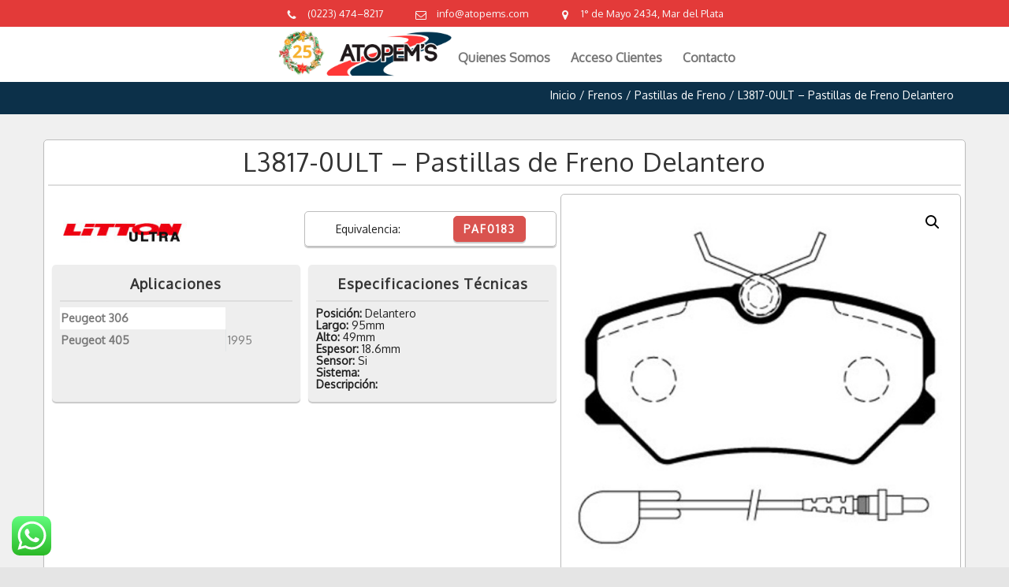

--- FILE ---
content_type: text/html; charset=UTF-8
request_url: https://atopems.com/producto/l3817-0ult/
body_size: 42509
content:
<!DOCTYPE html>
<html lang="es">
		<head>
		<!--meta-->
		<meta http-equiv="content-type" content="text/html; charset=UTF-8" />
		<meta name="generator" content="WordPress 6.9" />
		<meta name="viewport" content="width=device-width, initial-scale=1, maximum-scale=1.2" />
		<meta name="description" content="Distribuidor de Auto Piezas" />
		<meta name="format-detection" content="telephone=no" />
		<!--style-->
		<link rel="alternate" type="application/rss+xml" title="RSS 2.0" href="https://atopems.com/feed/" />
		<link rel="pingback" href="https://atopems.com/xmlrpc.php" />
		<title>L3817-0ULT &#8211; Pastillas de Freno Delantero &#8211; Atopem&#039;s</title>
<meta name='robots' content='max-image-preview:large' />
<link rel='dns-prefetch' href='//maxcdn.bootstrapcdn.com' />
<link rel='dns-prefetch' href='//fonts.googleapis.com' />
<link rel="alternate" type="application/rss+xml" title="Atopem&#039;s &raquo; Feed" href="https://atopems.com/feed/" />
<link rel="alternate" type="application/rss+xml" title="Atopem&#039;s &raquo; Feed de los comentarios" href="https://atopems.com/comments/feed/" />
<link rel="alternate" type="application/rss+xml" title="Atopem&#039;s &raquo; Comentario L3817-0ULT &#8211; Pastillas de Freno Delantero del feed" href="https://atopems.com/producto/l3817-0ult/feed/" />
<link rel="alternate" title="oEmbed (JSON)" type="application/json+oembed" href="https://atopems.com/wp-json/oembed/1.0/embed?url=https%3A%2F%2Fatopems.com%2Fproducto%2Fl3817-0ult%2F" />
<link rel="alternate" title="oEmbed (XML)" type="text/xml+oembed" href="https://atopems.com/wp-json/oembed/1.0/embed?url=https%3A%2F%2Fatopems.com%2Fproducto%2Fl3817-0ult%2F&#038;format=xml" />
<style id='wp-img-auto-sizes-contain-inline-css' type='text/css'>
img:is([sizes=auto i],[sizes^="auto," i]){contain-intrinsic-size:3000px 1500px}
/*# sourceURL=wp-img-auto-sizes-contain-inline-css */
</style>
<link rel='stylesheet' id='woocommerce_views-block-style-css-css' href='https://atopems.com/wp-content/plugins/woocommerce-views/public/css/style.css?ver=3.1.6' type='text/css' media='all' />
<link rel='stylesheet' id='ht_ctc_main_css-css' href='https://atopems.com/wp-content/plugins/click-to-chat-for-whatsapp/new/inc/assets/css/main.css?ver=4.35' type='text/css' media='all' />
<style id='wp-emoji-styles-inline-css' type='text/css'>

	img.wp-smiley, img.emoji {
		display: inline !important;
		border: none !important;
		box-shadow: none !important;
		height: 1em !important;
		width: 1em !important;
		margin: 0 0.07em !important;
		vertical-align: -0.1em !important;
		background: none !important;
		padding: 0 !important;
	}
/*# sourceURL=wp-emoji-styles-inline-css */
</style>
<link rel='stylesheet' id='wp-block-library-css' href='https://atopems.com/wp-includes/css/dist/block-library/style.min.css?ver=6.9' type='text/css' media='all' />
<style id='wp-block-library-theme-inline-css' type='text/css'>
.wp-block-audio :where(figcaption){color:#555;font-size:13px;text-align:center}.is-dark-theme .wp-block-audio :where(figcaption){color:#ffffffa6}.wp-block-audio{margin:0 0 1em}.wp-block-code{border:1px solid #ccc;border-radius:4px;font-family:Menlo,Consolas,monaco,monospace;padding:.8em 1em}.wp-block-embed :where(figcaption){color:#555;font-size:13px;text-align:center}.is-dark-theme .wp-block-embed :where(figcaption){color:#ffffffa6}.wp-block-embed{margin:0 0 1em}.blocks-gallery-caption{color:#555;font-size:13px;text-align:center}.is-dark-theme .blocks-gallery-caption{color:#ffffffa6}:root :where(.wp-block-image figcaption){color:#555;font-size:13px;text-align:center}.is-dark-theme :root :where(.wp-block-image figcaption){color:#ffffffa6}.wp-block-image{margin:0 0 1em}.wp-block-pullquote{border-bottom:4px solid;border-top:4px solid;color:currentColor;margin-bottom:1.75em}.wp-block-pullquote :where(cite),.wp-block-pullquote :where(footer),.wp-block-pullquote__citation{color:currentColor;font-size:.8125em;font-style:normal;text-transform:uppercase}.wp-block-quote{border-left:.25em solid;margin:0 0 1.75em;padding-left:1em}.wp-block-quote cite,.wp-block-quote footer{color:currentColor;font-size:.8125em;font-style:normal;position:relative}.wp-block-quote:where(.has-text-align-right){border-left:none;border-right:.25em solid;padding-left:0;padding-right:1em}.wp-block-quote:where(.has-text-align-center){border:none;padding-left:0}.wp-block-quote.is-large,.wp-block-quote.is-style-large,.wp-block-quote:where(.is-style-plain){border:none}.wp-block-search .wp-block-search__label{font-weight:700}.wp-block-search__button{border:1px solid #ccc;padding:.375em .625em}:where(.wp-block-group.has-background){padding:1.25em 2.375em}.wp-block-separator.has-css-opacity{opacity:.4}.wp-block-separator{border:none;border-bottom:2px solid;margin-left:auto;margin-right:auto}.wp-block-separator.has-alpha-channel-opacity{opacity:1}.wp-block-separator:not(.is-style-wide):not(.is-style-dots){width:100px}.wp-block-separator.has-background:not(.is-style-dots){border-bottom:none;height:1px}.wp-block-separator.has-background:not(.is-style-wide):not(.is-style-dots){height:2px}.wp-block-table{margin:0 0 1em}.wp-block-table td,.wp-block-table th{word-break:normal}.wp-block-table :where(figcaption){color:#555;font-size:13px;text-align:center}.is-dark-theme .wp-block-table :where(figcaption){color:#ffffffa6}.wp-block-video :where(figcaption){color:#555;font-size:13px;text-align:center}.is-dark-theme .wp-block-video :where(figcaption){color:#ffffffa6}.wp-block-video{margin:0 0 1em}:root :where(.wp-block-template-part.has-background){margin-bottom:0;margin-top:0;padding:1.25em 2.375em}
/*# sourceURL=/wp-includes/css/dist/block-library/theme.min.css */
</style>
<style id='classic-theme-styles-inline-css' type='text/css'>
/*! This file is auto-generated */
.wp-block-button__link{color:#fff;background-color:#32373c;border-radius:9999px;box-shadow:none;text-decoration:none;padding:calc(.667em + 2px) calc(1.333em + 2px);font-size:1.125em}.wp-block-file__button{background:#32373c;color:#fff;text-decoration:none}
/*# sourceURL=/wp-includes/css/classic-themes.min.css */
</style>
<link rel='stylesheet' id='mediaelement-css' href='https://atopems.com/wp-includes/js/mediaelement/mediaelementplayer-legacy.min.css?ver=4.2.17' type='text/css' media='all' />
<link rel='stylesheet' id='wp-mediaelement-css' href='https://atopems.com/wp-includes/js/mediaelement/wp-mediaelement.min.css?ver=6.9' type='text/css' media='all' />
<link rel='stylesheet' id='view_editor_gutenberg_frontend_assets-css' href='https://atopems.com/wp-content/plugins/wp-views/public/css/views-frontend.css?ver=3.6.21' type='text/css' media='all' />
<style id='view_editor_gutenberg_frontend_assets-inline-css' type='text/css'>
.wpv-sort-list-dropdown.wpv-sort-list-dropdown-style-default > span.wpv-sort-list,.wpv-sort-list-dropdown.wpv-sort-list-dropdown-style-default .wpv-sort-list-item {border-color: #cdcdcd;}.wpv-sort-list-dropdown.wpv-sort-list-dropdown-style-default .wpv-sort-list-item a {color: #444;background-color: #fff;}.wpv-sort-list-dropdown.wpv-sort-list-dropdown-style-default a:hover,.wpv-sort-list-dropdown.wpv-sort-list-dropdown-style-default a:focus {color: #000;background-color: #eee;}.wpv-sort-list-dropdown.wpv-sort-list-dropdown-style-default .wpv-sort-list-item.wpv-sort-list-current a {color: #000;background-color: #eee;}
.wpv-sort-list-dropdown.wpv-sort-list-dropdown-style-default > span.wpv-sort-list,.wpv-sort-list-dropdown.wpv-sort-list-dropdown-style-default .wpv-sort-list-item {border-color: #cdcdcd;}.wpv-sort-list-dropdown.wpv-sort-list-dropdown-style-default .wpv-sort-list-item a {color: #444;background-color: #fff;}.wpv-sort-list-dropdown.wpv-sort-list-dropdown-style-default a:hover,.wpv-sort-list-dropdown.wpv-sort-list-dropdown-style-default a:focus {color: #000;background-color: #eee;}.wpv-sort-list-dropdown.wpv-sort-list-dropdown-style-default .wpv-sort-list-item.wpv-sort-list-current a {color: #000;background-color: #eee;}.wpv-sort-list-dropdown.wpv-sort-list-dropdown-style-grey > span.wpv-sort-list,.wpv-sort-list-dropdown.wpv-sort-list-dropdown-style-grey .wpv-sort-list-item {border-color: #cdcdcd;}.wpv-sort-list-dropdown.wpv-sort-list-dropdown-style-grey .wpv-sort-list-item a {color: #444;background-color: #eeeeee;}.wpv-sort-list-dropdown.wpv-sort-list-dropdown-style-grey a:hover,.wpv-sort-list-dropdown.wpv-sort-list-dropdown-style-grey a:focus {color: #000;background-color: #e5e5e5;}.wpv-sort-list-dropdown.wpv-sort-list-dropdown-style-grey .wpv-sort-list-item.wpv-sort-list-current a {color: #000;background-color: #e5e5e5;}
.wpv-sort-list-dropdown.wpv-sort-list-dropdown-style-default > span.wpv-sort-list,.wpv-sort-list-dropdown.wpv-sort-list-dropdown-style-default .wpv-sort-list-item {border-color: #cdcdcd;}.wpv-sort-list-dropdown.wpv-sort-list-dropdown-style-default .wpv-sort-list-item a {color: #444;background-color: #fff;}.wpv-sort-list-dropdown.wpv-sort-list-dropdown-style-default a:hover,.wpv-sort-list-dropdown.wpv-sort-list-dropdown-style-default a:focus {color: #000;background-color: #eee;}.wpv-sort-list-dropdown.wpv-sort-list-dropdown-style-default .wpv-sort-list-item.wpv-sort-list-current a {color: #000;background-color: #eee;}.wpv-sort-list-dropdown.wpv-sort-list-dropdown-style-grey > span.wpv-sort-list,.wpv-sort-list-dropdown.wpv-sort-list-dropdown-style-grey .wpv-sort-list-item {border-color: #cdcdcd;}.wpv-sort-list-dropdown.wpv-sort-list-dropdown-style-grey .wpv-sort-list-item a {color: #444;background-color: #eeeeee;}.wpv-sort-list-dropdown.wpv-sort-list-dropdown-style-grey a:hover,.wpv-sort-list-dropdown.wpv-sort-list-dropdown-style-grey a:focus {color: #000;background-color: #e5e5e5;}.wpv-sort-list-dropdown.wpv-sort-list-dropdown-style-grey .wpv-sort-list-item.wpv-sort-list-current a {color: #000;background-color: #e5e5e5;}.wpv-sort-list-dropdown.wpv-sort-list-dropdown-style-blue > span.wpv-sort-list,.wpv-sort-list-dropdown.wpv-sort-list-dropdown-style-blue .wpv-sort-list-item {border-color: #0099cc;}.wpv-sort-list-dropdown.wpv-sort-list-dropdown-style-blue .wpv-sort-list-item a {color: #444;background-color: #cbddeb;}.wpv-sort-list-dropdown.wpv-sort-list-dropdown-style-blue a:hover,.wpv-sort-list-dropdown.wpv-sort-list-dropdown-style-blue a:focus {color: #000;background-color: #95bedd;}.wpv-sort-list-dropdown.wpv-sort-list-dropdown-style-blue .wpv-sort-list-item.wpv-sort-list-current a {color: #000;background-color: #95bedd;}
/*# sourceURL=view_editor_gutenberg_frontend_assets-inline-css */
</style>
<style id='global-styles-inline-css' type='text/css'>
:root{--wp--preset--aspect-ratio--square: 1;--wp--preset--aspect-ratio--4-3: 4/3;--wp--preset--aspect-ratio--3-4: 3/4;--wp--preset--aspect-ratio--3-2: 3/2;--wp--preset--aspect-ratio--2-3: 2/3;--wp--preset--aspect-ratio--16-9: 16/9;--wp--preset--aspect-ratio--9-16: 9/16;--wp--preset--color--black: #000000;--wp--preset--color--cyan-bluish-gray: #abb8c3;--wp--preset--color--white: #ffffff;--wp--preset--color--pale-pink: #f78da7;--wp--preset--color--vivid-red: #cf2e2e;--wp--preset--color--luminous-vivid-orange: #ff6900;--wp--preset--color--luminous-vivid-amber: #fcb900;--wp--preset--color--light-green-cyan: #7bdcb5;--wp--preset--color--vivid-green-cyan: #00d084;--wp--preset--color--pale-cyan-blue: #8ed1fc;--wp--preset--color--vivid-cyan-blue: #0693e3;--wp--preset--color--vivid-purple: #9b51e0;--wp--preset--color--carservice-blue: #1E69B8;--wp--preset--color--carservice-turquoise: #5FC7AE;--wp--preset--color--carservice-orange: #F68220;--wp--preset--color--carservice-green: #82B541;--wp--preset--color--carservice-light-blue: #66A1C3;--wp--preset--gradient--vivid-cyan-blue-to-vivid-purple: linear-gradient(135deg,rgb(6,147,227) 0%,rgb(155,81,224) 100%);--wp--preset--gradient--light-green-cyan-to-vivid-green-cyan: linear-gradient(135deg,rgb(122,220,180) 0%,rgb(0,208,130) 100%);--wp--preset--gradient--luminous-vivid-amber-to-luminous-vivid-orange: linear-gradient(135deg,rgb(252,185,0) 0%,rgb(255,105,0) 100%);--wp--preset--gradient--luminous-vivid-orange-to-vivid-red: linear-gradient(135deg,rgb(255,105,0) 0%,rgb(207,46,46) 100%);--wp--preset--gradient--very-light-gray-to-cyan-bluish-gray: linear-gradient(135deg,rgb(238,238,238) 0%,rgb(169,184,195) 100%);--wp--preset--gradient--cool-to-warm-spectrum: linear-gradient(135deg,rgb(74,234,220) 0%,rgb(151,120,209) 20%,rgb(207,42,186) 40%,rgb(238,44,130) 60%,rgb(251,105,98) 80%,rgb(254,248,76) 100%);--wp--preset--gradient--blush-light-purple: linear-gradient(135deg,rgb(255,206,236) 0%,rgb(152,150,240) 100%);--wp--preset--gradient--blush-bordeaux: linear-gradient(135deg,rgb(254,205,165) 0%,rgb(254,45,45) 50%,rgb(107,0,62) 100%);--wp--preset--gradient--luminous-dusk: linear-gradient(135deg,rgb(255,203,112) 0%,rgb(199,81,192) 50%,rgb(65,88,208) 100%);--wp--preset--gradient--pale-ocean: linear-gradient(135deg,rgb(255,245,203) 0%,rgb(182,227,212) 50%,rgb(51,167,181) 100%);--wp--preset--gradient--electric-grass: linear-gradient(135deg,rgb(202,248,128) 0%,rgb(113,206,126) 100%);--wp--preset--gradient--midnight: linear-gradient(135deg,rgb(2,3,129) 0%,rgb(40,116,252) 100%);--wp--preset--font-size--small: 13px;--wp--preset--font-size--medium: 20px;--wp--preset--font-size--large: 36px;--wp--preset--font-size--x-large: 42px;--wp--preset--spacing--20: 0.44rem;--wp--preset--spacing--30: 0.67rem;--wp--preset--spacing--40: 1rem;--wp--preset--spacing--50: 1.5rem;--wp--preset--spacing--60: 2.25rem;--wp--preset--spacing--70: 3.38rem;--wp--preset--spacing--80: 5.06rem;--wp--preset--shadow--natural: 6px 6px 9px rgba(0, 0, 0, 0.2);--wp--preset--shadow--deep: 12px 12px 50px rgba(0, 0, 0, 0.4);--wp--preset--shadow--sharp: 6px 6px 0px rgba(0, 0, 0, 0.2);--wp--preset--shadow--outlined: 6px 6px 0px -3px rgb(255, 255, 255), 6px 6px rgb(0, 0, 0);--wp--preset--shadow--crisp: 6px 6px 0px rgb(0, 0, 0);}:where(.is-layout-flex){gap: 0.5em;}:where(.is-layout-grid){gap: 0.5em;}body .is-layout-flex{display: flex;}.is-layout-flex{flex-wrap: wrap;align-items: center;}.is-layout-flex > :is(*, div){margin: 0;}body .is-layout-grid{display: grid;}.is-layout-grid > :is(*, div){margin: 0;}:where(.wp-block-columns.is-layout-flex){gap: 2em;}:where(.wp-block-columns.is-layout-grid){gap: 2em;}:where(.wp-block-post-template.is-layout-flex){gap: 1.25em;}:where(.wp-block-post-template.is-layout-grid){gap: 1.25em;}.has-black-color{color: var(--wp--preset--color--black) !important;}.has-cyan-bluish-gray-color{color: var(--wp--preset--color--cyan-bluish-gray) !important;}.has-white-color{color: var(--wp--preset--color--white) !important;}.has-pale-pink-color{color: var(--wp--preset--color--pale-pink) !important;}.has-vivid-red-color{color: var(--wp--preset--color--vivid-red) !important;}.has-luminous-vivid-orange-color{color: var(--wp--preset--color--luminous-vivid-orange) !important;}.has-luminous-vivid-amber-color{color: var(--wp--preset--color--luminous-vivid-amber) !important;}.has-light-green-cyan-color{color: var(--wp--preset--color--light-green-cyan) !important;}.has-vivid-green-cyan-color{color: var(--wp--preset--color--vivid-green-cyan) !important;}.has-pale-cyan-blue-color{color: var(--wp--preset--color--pale-cyan-blue) !important;}.has-vivid-cyan-blue-color{color: var(--wp--preset--color--vivid-cyan-blue) !important;}.has-vivid-purple-color{color: var(--wp--preset--color--vivid-purple) !important;}.has-black-background-color{background-color: var(--wp--preset--color--black) !important;}.has-cyan-bluish-gray-background-color{background-color: var(--wp--preset--color--cyan-bluish-gray) !important;}.has-white-background-color{background-color: var(--wp--preset--color--white) !important;}.has-pale-pink-background-color{background-color: var(--wp--preset--color--pale-pink) !important;}.has-vivid-red-background-color{background-color: var(--wp--preset--color--vivid-red) !important;}.has-luminous-vivid-orange-background-color{background-color: var(--wp--preset--color--luminous-vivid-orange) !important;}.has-luminous-vivid-amber-background-color{background-color: var(--wp--preset--color--luminous-vivid-amber) !important;}.has-light-green-cyan-background-color{background-color: var(--wp--preset--color--light-green-cyan) !important;}.has-vivid-green-cyan-background-color{background-color: var(--wp--preset--color--vivid-green-cyan) !important;}.has-pale-cyan-blue-background-color{background-color: var(--wp--preset--color--pale-cyan-blue) !important;}.has-vivid-cyan-blue-background-color{background-color: var(--wp--preset--color--vivid-cyan-blue) !important;}.has-vivid-purple-background-color{background-color: var(--wp--preset--color--vivid-purple) !important;}.has-black-border-color{border-color: var(--wp--preset--color--black) !important;}.has-cyan-bluish-gray-border-color{border-color: var(--wp--preset--color--cyan-bluish-gray) !important;}.has-white-border-color{border-color: var(--wp--preset--color--white) !important;}.has-pale-pink-border-color{border-color: var(--wp--preset--color--pale-pink) !important;}.has-vivid-red-border-color{border-color: var(--wp--preset--color--vivid-red) !important;}.has-luminous-vivid-orange-border-color{border-color: var(--wp--preset--color--luminous-vivid-orange) !important;}.has-luminous-vivid-amber-border-color{border-color: var(--wp--preset--color--luminous-vivid-amber) !important;}.has-light-green-cyan-border-color{border-color: var(--wp--preset--color--light-green-cyan) !important;}.has-vivid-green-cyan-border-color{border-color: var(--wp--preset--color--vivid-green-cyan) !important;}.has-pale-cyan-blue-border-color{border-color: var(--wp--preset--color--pale-cyan-blue) !important;}.has-vivid-cyan-blue-border-color{border-color: var(--wp--preset--color--vivid-cyan-blue) !important;}.has-vivid-purple-border-color{border-color: var(--wp--preset--color--vivid-purple) !important;}.has-vivid-cyan-blue-to-vivid-purple-gradient-background{background: var(--wp--preset--gradient--vivid-cyan-blue-to-vivid-purple) !important;}.has-light-green-cyan-to-vivid-green-cyan-gradient-background{background: var(--wp--preset--gradient--light-green-cyan-to-vivid-green-cyan) !important;}.has-luminous-vivid-amber-to-luminous-vivid-orange-gradient-background{background: var(--wp--preset--gradient--luminous-vivid-amber-to-luminous-vivid-orange) !important;}.has-luminous-vivid-orange-to-vivid-red-gradient-background{background: var(--wp--preset--gradient--luminous-vivid-orange-to-vivid-red) !important;}.has-very-light-gray-to-cyan-bluish-gray-gradient-background{background: var(--wp--preset--gradient--very-light-gray-to-cyan-bluish-gray) !important;}.has-cool-to-warm-spectrum-gradient-background{background: var(--wp--preset--gradient--cool-to-warm-spectrum) !important;}.has-blush-light-purple-gradient-background{background: var(--wp--preset--gradient--blush-light-purple) !important;}.has-blush-bordeaux-gradient-background{background: var(--wp--preset--gradient--blush-bordeaux) !important;}.has-luminous-dusk-gradient-background{background: var(--wp--preset--gradient--luminous-dusk) !important;}.has-pale-ocean-gradient-background{background: var(--wp--preset--gradient--pale-ocean) !important;}.has-electric-grass-gradient-background{background: var(--wp--preset--gradient--electric-grass) !important;}.has-midnight-gradient-background{background: var(--wp--preset--gradient--midnight) !important;}.has-small-font-size{font-size: var(--wp--preset--font-size--small) !important;}.has-medium-font-size{font-size: var(--wp--preset--font-size--medium) !important;}.has-large-font-size{font-size: var(--wp--preset--font-size--large) !important;}.has-x-large-font-size{font-size: var(--wp--preset--font-size--x-large) !important;}
:where(.wp-block-post-template.is-layout-flex){gap: 1.25em;}:where(.wp-block-post-template.is-layout-grid){gap: 1.25em;}
:where(.wp-block-term-template.is-layout-flex){gap: 1.25em;}:where(.wp-block-term-template.is-layout-grid){gap: 1.25em;}
:where(.wp-block-columns.is-layout-flex){gap: 2em;}:where(.wp-block-columns.is-layout-grid){gap: 2em;}
:root :where(.wp-block-pullquote){font-size: 1.5em;line-height: 1.6;}
/*# sourceURL=global-styles-inline-css */
</style>
<link rel='stylesheet' id='sr7css-css' href='//atopems.com/wp-content/plugins/revslider/public/css/sr7.css?ver=6.7.40' type='text/css' media='all' />
<link rel='stylesheet' id='widgetopts-styles-css' href='https://atopems.com/wp-content/plugins/widget-options/assets/css/widget-options.css?ver=4.1.3' type='text/css' media='all' />
<link rel='stylesheet' id='woocommerce_views_onsale_badge-css' href='https://atopems.com/wp-content/plugins/woocommerce-views/library/toolset/woocommerce-views/res/css/wcviews-onsalebadge.css?ver=3.1.6' type='text/css' media='all' />
<link rel='stylesheet' id='photoswipe-css' href='https://atopems.com/wp-content/plugins/woocommerce/assets/css/photoswipe/photoswipe.min.css?ver=10.4.3' type='text/css' media='all' />
<link rel='stylesheet' id='photoswipe-default-skin-css' href='https://atopems.com/wp-content/plugins/woocommerce/assets/css/photoswipe/default-skin/default-skin.min.css?ver=10.4.3' type='text/css' media='all' />
<link rel='stylesheet' id='woocommerce-layout-css' href='https://atopems.com/wp-content/plugins/woocommerce/assets/css/woocommerce-layout.css?ver=10.4.3' type='text/css' media='all' />
<link rel='stylesheet' id='woocommerce-smallscreen-css' href='https://atopems.com/wp-content/plugins/woocommerce/assets/css/woocommerce-smallscreen.css?ver=10.4.3' type='text/css' media='only screen and (max-width: 768px)' />
<link rel='stylesheet' id='woocommerce-general-css' href='https://atopems.com/wp-content/plugins/woocommerce/assets/css/woocommerce.css?ver=10.4.3' type='text/css' media='all' />
<style id='woocommerce-inline-inline-css' type='text/css'>
.woocommerce form .form-row .required { visibility: visible; }
/*# sourceURL=woocommerce-inline-inline-css */
</style>
<link rel='stylesheet' id='dgwt-wcas-style-css' href='https://atopems.com/wp-content/plugins/ajax-search-for-woocommerce-premium/assets/css/style.min.css?ver=1.24.0' type='text/css' media='all' />
<link rel='stylesheet' id='ato-pricelist-css' href='https://atopems.com/wp-content/plugins/ato-pricelist/assets/css/pricelist.css?ver=1.0.9' type='text/css' media='all' />
<link rel='stylesheet' id='reset-css' href='https://atopems.com/wp-content/themes/carservice/style/reset.css?ver=6.9' type='text/css' media='all' />
<link rel='stylesheet' id='superfish-css' href='https://atopems.com/wp-content/themes/carservice/style/superfish.css?ver=6.9' type='text/css' media='all' />
<link rel='stylesheet' id='prettyPhoto-css' href='https://atopems.com/wp-content/themes/carservice/style/prettyPhoto.css?ver=6.9' type='text/css' media='all' />
<link rel='stylesheet' id='jquery-qtip-css' href='https://atopems.com/wp-content/themes/carservice/style/jquery.qtip.css?ver=6.9' type='text/css' media='all' />
<link rel='stylesheet' id='odometer-css' href='https://atopems.com/wp-content/themes/carservice/style/odometer-theme-default.css?ver=6.9' type='text/css' media='all' />
<link rel='stylesheet' id='animations-css' href='https://atopems.com/wp-content/themes/carservice/style/animations.css?ver=6.9' type='text/css' media='all' />
<link rel='stylesheet' id='parent-style-css' href='https://atopems.com/wp-content/themes/carservice/style.css?ver=6.9' type='text/css' media='all' />
<link rel='stylesheet' id='load-fa-css' href='https://maxcdn.bootstrapcdn.com/font-awesome/4.6.3/css/font-awesome.min.css?ver=6.9' type='text/css' media='all' />
<link rel='stylesheet' id='dashicons-css' href='https://atopems.com/wp-includes/css/dashicons.min.css?ver=6.9' type='text/css' media='all' />
<link rel='stylesheet' id='thickbox-css' href='https://atopems.com/wp-includes/js/thickbox/thickbox.css?ver=6.9' type='text/css' media='all' />
<link rel='stylesheet' id='select2-css' href='https://atopems.com/wp-content/plugins/woocommerce/assets/css/select2.css?ver=10.4.3' type='text/css' media='all' />
<link rel='stylesheet' id='toolset_bootstrap_styles-css' href='https://atopems.com/wp-content/plugins/wp-views/vendor/toolset/toolset-common/res/lib/bootstrap3/css/bootstrap.css?ver=4.5.0' type='text/css' media='screen' />
<link rel='stylesheet' id='menu-cells-front-end-css' href='https://atopems.com/wp-content/plugins/layouts/resources/css/cell-menu-css.css?ver=2.6.17' type='text/css' media='screen' />
<link rel='stylesheet' id='toolset-notifications-css-css' href='https://atopems.com/wp-content/plugins/wp-views/vendor/toolset/toolset-common/res/css/toolset-notifications.css?ver=4.5.0' type='text/css' media='screen' />
<link rel='stylesheet' id='ddl-front-end-css' href='https://atopems.com/wp-content/plugins/layouts/resources/css/ddl-front-end.css?ver=2.6.17' type='text/css' media='screen' />
<link rel='stylesheet' id='toolset-common-css' href='https://atopems.com/wp-content/plugins/wp-views/vendor/toolset/toolset-common/res/css/toolset-common.css?ver=4.5.0' type='text/css' media='screen' />
<link rel='stylesheet' id='google-font-primary-css' href='//fonts.googleapis.com/css?family=Oxygen%3Aregular&#038;subset=latin&#038;ver=6.9' type='text/css' media='all' />
<link rel='stylesheet' id='main-style-css' href='https://atopems.com/wp-content/themes/carservice-child/style.css?ver=6.9' type='text/css' media='all' />
<link rel='stylesheet' id='responsive-css' href='https://atopems.com/wp-content/themes/carservice/style/responsive.css?ver=6.9' type='text/css' media='all' />
<link rel='stylesheet' id='woocommerce-custom-css' href='https://atopems.com/wp-content/themes/carservice/woocommerce/style.css?ver=6.9' type='text/css' media='all' />
<link rel='stylesheet' id='woocommerce-responsive-css' href='https://atopems.com/wp-content/themes/carservice/woocommerce/responsive.css?ver=6.9' type='text/css' media='all' />
<link rel='stylesheet' id='cs-streamline-small-css' href='https://atopems.com/wp-content/themes/carservice/fonts/streamline-small/style.css?ver=6.9' type='text/css' media='all' />
<link rel='stylesheet' id='cs-template-css' href='https://atopems.com/wp-content/themes/carservice/fonts/template/styles.css?ver=6.9' type='text/css' media='all' />
<link rel='stylesheet' id='cs-social-css' href='https://atopems.com/wp-content/themes/carservice/fonts/social/styles.css?ver=6.9' type='text/css' media='all' />
<link rel='stylesheet' id='custom-css' href='https://atopems.com/wp-content/themes/carservice/custom.css?ver=6.9' type='text/css' media='all' />
<script type="text/javascript" src="https://atopems.com/wp-content/plugins/wp-views/vendor/toolset/common-es/public/toolset-common-es-frontend.js?ver=175000" id="toolset-common-es-frontend-js"></script>
<script type="text/javascript" src="https://atopems.com/wp-includes/js/jquery/jquery.min.js?ver=3.7.1" id="jquery-core-js"></script>
<script type="text/javascript" src="https://atopems.com/wp-includes/js/jquery/jquery-migrate.min.js?ver=3.4.1" id="jquery-migrate-js"></script>
<script type="text/javascript" id="jquery-js-after">
/* <![CDATA[ */
<!-- Global site tag (gtag.js) - Google Analytics -->
</script>
<script>
  window.dataLayer = window.dataLayer || [];
  function gtag(){dataLayer.push(arguments);}
  gtag('js', new Date());

  gtag('config', 'UA-195019893-1');
//# sourceURL=jquery-js-after
/* ]]> */
</script>
<script type="text/javascript" src="//atopems.com/wp-content/plugins/revslider/public/js/libs/tptools.js?ver=6.7.40" id="tp-tools-js" async="async" data-wp-strategy="async"></script>
<script type="text/javascript" src="//atopems.com/wp-content/plugins/revslider/public/js/sr7.js?ver=6.7.40" id="sr7-js" async="async" data-wp-strategy="async"></script>
<script type="text/javascript" src="https://atopems.com/wp-content/plugins/woocommerce-views/library/toolset/woocommerce-views/res/js/wcviews-frontend.js?ver=3.1.6" id="woocommerce_views_frontend_js-js"></script>
<script type="text/javascript" src="https://atopems.com/wp-content/plugins/woocommerce/assets/js/jquery-blockui/jquery.blockUI.min.js?ver=2.7.0-wc.10.4.3" id="wc-jquery-blockui-js" defer="defer" data-wp-strategy="defer"></script>
<script type="text/javascript" id="wc-add-to-cart-js-extra">
/* <![CDATA[ */
var wc_add_to_cart_params = {"ajax_url":"/wp-admin/admin-ajax.php","wc_ajax_url":"/?wc-ajax=%%endpoint%%","i18n_view_cart":"Ver carrito","cart_url":"https://atopems.com/resumen-de-pedido/","is_cart":"","cart_redirect_after_add":"no"};
//# sourceURL=wc-add-to-cart-js-extra
/* ]]> */
</script>
<script type="text/javascript" src="https://atopems.com/wp-content/plugins/woocommerce/assets/js/frontend/add-to-cart.min.js?ver=10.4.3" id="wc-add-to-cart-js" defer="defer" data-wp-strategy="defer"></script>
<script type="text/javascript" src="https://atopems.com/wp-content/plugins/woocommerce/assets/js/zoom/jquery.zoom.min.js?ver=1.7.21-wc.10.4.3" id="wc-zoom-js" defer="defer" data-wp-strategy="defer"></script>
<script type="text/javascript" src="https://atopems.com/wp-content/plugins/woocommerce/assets/js/flexslider/jquery.flexslider.min.js?ver=2.7.2-wc.10.4.3" id="wc-flexslider-js" defer="defer" data-wp-strategy="defer"></script>
<script type="text/javascript" src="https://atopems.com/wp-content/plugins/woocommerce/assets/js/photoswipe/photoswipe.min.js?ver=4.1.1-wc.10.4.3" id="wc-photoswipe-js" defer="defer" data-wp-strategy="defer"></script>
<script type="text/javascript" src="https://atopems.com/wp-content/plugins/woocommerce/assets/js/photoswipe/photoswipe-ui-default.min.js?ver=4.1.1-wc.10.4.3" id="wc-photoswipe-ui-default-js" defer="defer" data-wp-strategy="defer"></script>
<script type="text/javascript" id="wc-single-product-js-extra">
/* <![CDATA[ */
var wc_single_product_params = {"i18n_required_rating_text":"Por favor elige una puntuaci\u00f3n","i18n_rating_options":["1 de 5 estrellas","2 de 5 estrellas","3 de 5 estrellas","4 de 5 estrellas","5 de 5 estrellas"],"i18n_product_gallery_trigger_text":"Ver galer\u00eda de im\u00e1genes a pantalla completa","review_rating_required":"yes","flexslider":{"rtl":false,"animation":"slide","smoothHeight":true,"directionNav":false,"controlNav":"thumbnails","slideshow":false,"animationSpeed":500,"animationLoop":false,"allowOneSlide":false},"zoom_enabled":"1","zoom_options":[],"photoswipe_enabled":"1","photoswipe_options":{"shareEl":false,"closeOnScroll":false,"history":false,"hideAnimationDuration":0,"showAnimationDuration":0},"flexslider_enabled":"1"};
//# sourceURL=wc-single-product-js-extra
/* ]]> */
</script>
<script type="text/javascript" src="https://atopems.com/wp-content/plugins/woocommerce/assets/js/frontend/single-product.min.js?ver=10.4.3" id="wc-single-product-js" defer="defer" data-wp-strategy="defer"></script>
<script type="text/javascript" src="https://atopems.com/wp-content/plugins/woocommerce/assets/js/js-cookie/js.cookie.min.js?ver=2.1.4-wc.10.4.3" id="wc-js-cookie-js" defer="defer" data-wp-strategy="defer"></script>
<script type="text/javascript" id="woocommerce-js-extra">
/* <![CDATA[ */
var woocommerce_params = {"ajax_url":"/wp-admin/admin-ajax.php","wc_ajax_url":"/?wc-ajax=%%endpoint%%","i18n_password_show":"Mostrar contrase\u00f1a","i18n_password_hide":"Ocultar contrase\u00f1a"};
//# sourceURL=woocommerce-js-extra
/* ]]> */
</script>
<script type="text/javascript" src="https://atopems.com/wp-content/plugins/woocommerce/assets/js/frontend/woocommerce.min.js?ver=10.4.3" id="woocommerce-js" defer="defer" data-wp-strategy="defer"></script>
<script type="text/javascript" src="https://atopems.com/wp-content/plugins/woocommerce/assets/js/select2/select2.full.min.js?ver=4.0.3-wc.10.4.3" id="wc-select2-js" defer="defer" data-wp-strategy="defer"></script>
<script type="text/javascript" id="ddl-layouts-frontend-js-extra">
/* <![CDATA[ */
var DDLayout_fe_settings = {"DDL_JS":{"css_framework":"bootstrap-3","DEBUG":false}};
//# sourceURL=ddl-layouts-frontend-js-extra
/* ]]> */
</script>
<script type="text/javascript" src="https://atopems.com/wp-content/plugins/layouts/resources/js/ddl-layouts-frontend.js?ver=2.6.17" id="ddl-layouts-frontend-js"></script>
<link rel="https://api.w.org/" href="https://atopems.com/wp-json/" /><link rel="alternate" title="JSON" type="application/json" href="https://atopems.com/wp-json/wp/v2/product/48015" /><link rel="EditURI" type="application/rsd+xml" title="RSD" href="https://atopems.com/xmlrpc.php?rsd" />
<meta name="generator" content="WordPress 6.9" />
<meta name="generator" content="WooCommerce 10.4.3" />
<link rel="canonical" href="https://atopems.com/producto/l3817-0ult/" />
<link rel='shortlink' href='https://atopems.com/?p=48015' />
<!-- start Simple Custom CSS and JS -->
<script type="text/javascript">
// Accordion functionality
        document.addEventListener('DOMContentLoaded', function() {
            const accordionHeaders = document.querySelectorAll('.about_accordion_header');
            
            accordionHeaders.forEach(header => {
                header.addEventListener('click', function() {
                    const content = this.nextElementSibling;
                    const isActive = this.classList.contains('active');
                    
                    // Close all other accordion items
                    accordionHeaders.forEach(h => {
                        h.classList.remove('active');
                        h.nextElementSibling.classList.remove('active');
                    });
                    
                    // Toggle current item
                    if (!isActive) {
                        this.classList.add('active');
                        content.classList.add('active');
                    }
                });
            });
        });</script>
<!-- end Simple Custom CSS and JS -->
<!-- start Simple Custom CSS and JS -->
<style type="text/css">
.new_cat_titulo {
            text-align: center;
            color: #333;
            margin-bottom: 30px;
            font-size: 2.5rem;
            font-weight: bold;
        }

        .new_cat_grid {
            display: grid;
            grid-template-columns: repeat(auto-fit, minmax(500px, 1fr));
            gap: 20px;
            max-width: 1200px;
            margin: 0 auto;
        }

        .new_cat_rubro_contenedor {
            background: white;
            border-radius: 8px;
            box-shadow: 0 2px 10px rgba(0,0,0,0.1);
            overflow: hidden;
            transition: transform 0.2s ease;
        }

        .new_cat_rubro_contenedor:hover {
            transform: translateY(-2px);
            box-shadow: 0 4px 20px rgba(0,0,0,0.15);
        }

        .new_cat_rubro_cuadrado {
            width: 100%;
            display: flex;
            align-items: stretch;
        }

        .new_cat_imagen_container {
            flex: 0 0 230px;
            padding: 20px;
            display: flex;
            align-items: center;
            justify-content: center;
            background: #fafafa;
        }

        .new_cat_imagen {
            max-width: 100%;
            height: auto;
            border-radius: 4px;
        }

        .new_cat_botones_container {
            flex: 1;
            padding: 20px;
            display: flex;
            flex-direction: column;
            gap: 8px;
        }

        .new_cat_boton {
            background: #007cba;
            color: white;
            border: none;
            padding: 12px 16px;
            border-radius: 4px;
            cursor: pointer;
            text-align: left;
            font-size: 14px;
            transition: all 0.2s ease;
            text-decoration: none;
            display: inline-block;
        }

        .new_cat_boton:hover {
            background: #005a87;
            transform: translateX(2px);
        }

        a {
            text-decoration: none;
        }

        @media (max-width: 768px) {
            .new_cat_grid {
                grid-template-columns: 1fr;
            }
            
            .new_cat_rubro_cuadrado {
                flex-direction: column;
            }
            
            .new_cat_imagen_container {
                flex: none;
                padding: 15px;
            }
            
            .new_cat_titulo {
                font-size: 2rem;
            }
        }

.about_container {
            max-width: 1200px;
            margin: 0 auto;
            padding: 20px;
        }

        .about_hero_section {
            display: grid;
            grid-template-columns: 1fr 1fr;
            gap: 40px;
            margin-bottom: 60px;
            background: white;
            padding: 40px;
            border-radius: 8px;
            box-shadow: 0 2px 10px rgba(0,0,0,0.1);
        }

        .about_images_column {
            display: flex;
            flex-direction: column;
            gap: 20px;
        }

        .about_main_image {
            width: 100%;
            border-radius: 8px;
        }

        .about_image_row {
            display: grid;
            grid-template-columns: 1fr 1fr;
            gap: 15px;
        }

        .about_image {
            width: 100%;
            border-radius: 8px;
        }

        .about_content_column h2 {
            color: #007cba;
            font-size: 2rem;
            margin-bottom: 20px;
            border-bottom: 3px solid #007cba;
            padding-bottom: 10px;
        }

        .about_text {
            font-size: 16px;
            line-height: 1.8;
            margin-bottom: 20px;
            text-align: justify;
        }

        .about_section {
            display: grid;
            grid-template-columns: 1fr 1fr;
            gap: 40px;
            margin-bottom: 60px;
            background: white;
            padding: 40px;
            border-radius: 8px;
            box-shadow: 0 2px 10px rgba(0,0,0,0.1);
        }

        .about_section.reverse {
            grid-template-columns: 1fr 1fr;
        }

        .about_section_image {
            width: 100%;
            border-radius: 8px;
        }

        .about_mission_vision_values {
            display: grid;
            grid-template-columns: repeat(3, 1fr);
            gap: 30px;
            margin-bottom: 60px;
        }

        .about_card {
            background: white;
            padding: 30px;
            border-radius: 8px;
            box-shadow: 0 2px 10px rgba(0,0,0,0.1);
            text-align: center;
            transition: transform 0.2s ease;
        }

        .about_card:hover {
            transform: translateY(-5px);
            box-shadow: 0 4px 20px rgba(0,0,0,0.15);
        }

        .about_card_icon {
            font-size: 3rem;
            color: #007cba;
            margin-bottom: 20px;
        }

        .about_card h3 {
            color: #007cba;
            font-size: 1.5rem;
            margin-bottom: 15px;
        }

        .about_card p {
            font-size: 14px;
            line-height: 1.6;
        }

        .about_faq_section {
            background: white;
            padding: 40px;
            border-radius: 8px;
            box-shadow: 0 2px 10px rgba(0,0,0,0.1);
        }

        .about_faq_title {
            color: #007cba;
            font-size: 2rem;
            margin-bottom: 30px;
            border-bottom: 3px solid #007cba;
            padding-bottom: 10px;
        }

        .about_accordion {
            border: 1px solid #ddd;
            border-radius: 4px;
            overflow: hidden;
        }

        .about_accordion_item {
            border-bottom: 1px solid #ddd;
        }

        .about_accordion_item:last-child {
            border-bottom: none;
        }

        .about_accordion_header {
            background: #f8f9fa;
            padding: 15px 20px;
            cursor: pointer;
            font-weight: bold;
            transition: background-color 0.2s ease;
            border: none;
            width: 100%;
            text-align: left;
            font-size: 16px;
        }

        .about_accordion_header:hover {
            background: #e9ecef;
        }

        .about_accordion_header.active {
            background: #007cba;
            color: white;
        }

        .about_accordion_content {
            padding: 20px;
            display: none;
            background: white;
        }

        .about_accordion_content.active {
            display: block;
        }

        .about_accordion_content p {
            margin-bottom: 10px;
        }

        .about_accordion_content ol {
            margin-left: 20px;
        }

        .about_accordion_content li {
            margin-bottom: 8px;
        }

        .about_accordion_content a {
            color: #007cba;
            text-decoration: none;
        }

        .about_accordion_content a:hover {
            text-decoration: underline;
        }

        @media (max-width: 768px) {
            .about_hero_section,
            .about_section {
                grid-template-columns: 1fr;
                gap: 20px;
                padding: 20px;
            }

            .about_mission_vision_values {
                grid-template-columns: 1fr;
                gap: 20px;
            }

            .about_content_column h2,
            .about_faq_title {
                font-size: 1.5rem;
            }

            .about_image_row {
                grid-template-columns: 1fr;
            }
        }</style>
<!-- end Simple Custom CSS and JS -->
<!-- start Simple Custom CSS and JS -->
<style type="text/css">
html {
  box-sizing: border-box;
  font-family: 'Open Sans', sans-serif;
}

*, *:before, *:after {
  box-sizing: inherit;
}

.background {
  padding: 0 25px 25px;
  position: relative;
  width: 100%;
}

.background::after {
  content: '';
  background: #60a9ff;
  background: -moz-linear-gradient(top, #60a9ff 0%, #4394f4 100%);
  background: -webkit-linear-gradient(top, #60a9ff 0%,#4394f4 100%);
  background: linear-gradient(to bottom, #60a9ff 0%,#4394f4 100%);
  filter: progid:DXImageTransform.Microsoft.gradient( startColorstr='#60a9ff', endColorstr='#4394f4',GradientType=0 );
  height: 350px;
  left: 0;
  position: absolute;
  top: 0;
  width: 100%;
  z-index: 1;
}

@media (min-width: 900px) {
  .background {
    padding: 0 0 25px;
  }
}

.container-objetivos {
  margin: 0 auto;
  padding: 50px 0 0;
  max-width: 1120px;
  width: 100%;
}

.panel {
  background-color: #fff;
  border-radius: 10px;
  padding: 15px 25px;
  position: relative;
  width: 100%;
  z-index: 10;
}

.pricing-table {
  box-shadow: 0px 10px 13px -6px rgba(0, 0, 0, 0.08), 0px 20px 31px 3px rgba(0, 0, 0, 0.09), 0px 8px 20px 7px rgba(0, 0, 0, 0.02);
  display: flex;
  flex-direction: column;
}

@media (min-width: 900px) {
  .pricing-table {
    flex-direction: row;
  }
}

.pricing-table * {
  text-align: center;
  text-transform: uppercase;
}

.pricing-plan {
  border-bottom: 1px solid #e1f1ff;
  padding: 25px;
}

.pricing-plan:last-child {
  border-bottom: none;
}

@media (min-width: 900px) {
  .pricing-plan {
    border-bottom: none;
    border-right: 1px solid #e1f1ff;
    flex:1 1 0px;
	width: 0px;
  }

  .pricing-plan:last-child {
    border-right: none;
  }
}

.range {
	color: red;
}

.pricing-img {
  margin-bottom: 25px;
  max-width: 100%;
}

.pricing-header {
  font-size: 18px;
  color: #888;
  font-weight: 600;
  letter-spacing: 1px;
}

.pricing-features {
  color: #016FF9;
  font-weight: 600;
  letter-spacing: 1px;
  margin: 50px 0 25px;
}

.pricing-features-item {
  border-top: 1px solid #e1f1ff;
  font-size: 12px;
  line-height: 1.5;
  padding: 15px 0;
}

.pricing-features-item:last-child {
  border-bottom: 1px solid #e1f1ff;
}

.pricing-price {
  color: #016FF9;
  display: block;
  font-size: 32px;
  font-weight: 700;
}

.pricing-button {
  border: 1px solid #9dd1ff;
  border-radius: 10px;
  color: #348EFE;
  display: inline-block;
  margin: 25px 0;
  padding: 15px 35px;
  text-decoration: none;
  transition: all 150ms ease-in-out;
}

.pricing-button:hover,
.pricing-button:focus {
  background-color: #e1f1ff;
}

.pricing-button.is-featured {
  background-color: #48aaff;
  color: #fff;
}

.pricing-button.is-featured:hover,
.pricing-button.is-featured:active {
  background-color: #269aff;
}</style>
<!-- end Simple Custom CSS and JS -->
<!-- start Simple Custom CSS and JS -->
<style type="text/css">
.carrito-objetivos {
	width: 1170px;
	margin-right: auto;
	margin-left: auto;
}

@media only screen and (max-width: 600px) {
	.carrito-objetivos {
		width: 100%;
	}
}

.progress-bars-wrapper {
	gap: 5px;
	width: fit-content;
	height: fit-content;
	padding: 12px;
	border: 1px solid #e9e9e9;
	border-top: 0px;
	background: white;
	display: flex;
	flex-direction: row;
	-webkit-box-shadow: 0 5px 10px 0 rgba(0,0,0,.2);
    -moz-box-shadow: 0 5px 10px 0 rgba(0,0,0,.2);
    box-shadow: 0 5px 10px 0 rgba(0,0,0,.2);
	flex-wrap: wrap;
    box-sizing: border-box;
    justify-content: space-between;
    align-items: center;
    position: relative;
}

.progreso-wraper {
	display: flex;
    flex-direction: row;
    gap: 8px;
	margin-top: 20px;
}

.progreso-wraper h3 {
	font-size: 14px;
}

.progreso-wraper h4 {
	font-size: 11px;
}

.progreso-wraper p {
	font-size: 9px;
}

.progress-bar-outer {
	background: #fff;	
	text-align: center;
}

.progress-bar-inner {
	background: #0072c6;
}

.progress-bar-percentage {
	color: white;
}

@keyframes progress {
  0% { --percentage: 0; }
  100% { --percentage: var(--value); }
}

@property --percentage {
  syntax: '<number>';
  inherits: true;
  initial-value: 0;
}

[role="progressbar"] {
  --percentage: var(--value);
  --primary: #0072c6;
  --secondary: #b5e0ff;
  --size: 50px;
  animation: progress 2s 0.5s forwards;
  width: var(--size);
  aspect-ratio: 1;
  border-radius: 100%;
  position: relative;
  overflow: hidden;
  display: grid;
  place-items: center;
  -webkit-box-shadow: 0px 0px 1px 1px --primary;
  -moz-box-shadow: 0px 0px 1px 1px --primary;
  box-shadow: 0px 0px 1px 1px --primary;
}

[role="progressbar"]::before {
  content: "";
  position: absolute;
  top: 0;
  left: 0;
  width: 100%;
  height: 100%;
  background: conic-gradient(var(--primary) calc(var(--percentage) * 1%), var(--secondary) 0);
  mask: radial-gradient(white 55%, transparent 0);
  mask-mode: alpha;
  -webkit-mask: radial-gradient(#0000 55%, #000 0);
  -webkit-mask-mode: alpha;
}

[role="progressbar"]::after {
  counter-reset: percentage var(--value);
  content: counter(percentage) '%';
  font-family: Helvetica, Arial, sans-serif;
  font-size: 12px;
  font-weight: bold;
  color: var(--primary);
}

#myModal {
    display: none;
    position: fixed;
    z-index: 9999;
    left: 0;
    top: 0;
    width: 100%;
    height: 100%;
    overflow: auto;
    background-color: rgba(0, 0, 0, 0.4);
}

.notifications-container {
  width: 320px;
  height: auto;
  font-size: 0.875rem;
  line-height: 1.25rem;
  display: flex;
  flex-direction: column;
  gap: 1rem;
  margin: auto;
  margin-top: 20%;
}

.flex {
  display: flex;
}

.flex-shrink-0 {
  flex-shrink: 0;
}

.success {
  padding: 1rem;
  border-radius: 0.375rem;
  background-color: rgb(240 253 244);
}

.succes-svg {
  color: rgb(74 222 128);
  width: 1.25rem;
  height: 1.25rem;
}

.success-prompt-wrap {
  margin-left: 0.75rem;
}

.success-prompt-heading {
  font-weight: bold;
  color: rgb(22 101 52);
}

.success-prompt-prompt {
  margin-top: 0.5rem;
  color: rgb(21 128 61);
}

.success-button-container {
  display: flex;
  margin-top: 0.875rem;
  margin-bottom: -0.375rem;
  margin-left: -0.5rem;
  margin-right: -0.5rem;
}

.success-button-main {
  padding-top: 0.375rem;
  padding-bottom: 0.375rem;
  padding-left: 0.5rem;
  padding-right: 0.5rem;
  background-color: #ECFDF5;
  color: rgb(22 101 52);
  font-size: 0.875rem;
  line-height: 1.25rem;
  font-weight: bold;
  border-radius: 0.375rem;
  border: none
}

.success-button-main:hover {
  background-color: #D1FAE5;
}

.success-button-secondary {
  padding-top: 0.375rem;
  padding-bottom: 0.375rem;
  padding-left: 0.5rem;
  padding-right: 0.5rem;
  margin-left: 0.75rem;
  background-color: #ECFDF5;
  color: #065F46;
  font-size: 0.875rem;
  line-height: 1.25rem;
  border-radius: 0.375rem;
  border: none;
}



.failure {
  padding: 1rem;
  border-radius: 0.375rem;
  background-color: rgb(253 240 241);
}

.failure-svg {
  color: rgb(247 116 116);
  width: 1.25rem;
  height: 1.25rem;
}

.failure-prompt-wrap {
  margin-left: 0.75rem;
}

.failure-prompt-heading {
  font-weight: bold;
  color: rgb(247 116 116);
}

.failure-prompt-prompt {
  margin-top: 0.5rem;
  color: rgb(247 116 116);
}

.failure-button-container {
  display: flex;
  margin-top: 0.875rem;
  margin-bottom: -0.375rem;
  margin-left: -0.5rem;
  margin-right: -0.5rem;
}

.failure-button-main {
  padding-top: 0.375rem;
  padding-bottom: 0.375rem;
  padding-left: 0.5rem;
  padding-right: 0.5rem;
  background-color: rgb(253 240 241);
  color: rgb(247 116 116);
  font-size: 0.875rem;
  line-height: 1.25rem;
  font-weight: bold;
  border-radius: 0.375rem;
  border: none
}

.failure-button-main:hover {
  background-color: rgb(243 199 202);
}

.failure-button-secondary {
  padding-top: 0.375rem;
  padding-bottom: 0.375rem;
  padding-left: 0.5rem;
  padding-right: 0.5rem;
  margin-left: 0.75rem;
  background-color: rgb(247 116 116);
  color: rgb(253 240 241);
  font-size: 0.875rem;
  line-height: 1.25rem;
  border-radius: 0.375rem;
  border: none;
}


.container-vouchers{
    width: 100%;
    height: 70vh;
    background: #f0fff3;
    display: flex;
	flex-wrap: wrap;
	gap: 5px;
	padding-top: 25px;
    align-items: center;
    justify-content: center;

}
.coupon-card{
    background: linear-gradient(135deg, #fff, #0072c6);
    color: #fff;
    text-align: center;
    padding: 15px 35px;
	margin-left: 15px; 
    border-radius: 15px;
    box-shadow: 0 10px 10px 0 rgba(0,0,0,0.15);
    position: relative;

}
.logo-vouchers{
    width: 80px;
    border-radius: 8px;
    margin-bottom: 20px;

}
.coupon-card h3{
    font-size: 28px;
    font-weight: 400;
    line-height: 40px;

}
.coupon-card p{
    font-size: 15px;

}
.coupon-row{
    display: flex;
    align-items: center;
    margin: 25px auto;
    width: fit-content;

}
#cpnCode{
    border: 1px dashed #fff;
    padding: 10px 20px;
    border-right: 0;

}
#cpnBtn{
    border: 1px solid #fff;
    background: #fff;
    padding: 10px 20px;
    color: #7158fe;
    cursor: pointer;
}
.circle1-vouchers, .circle2-vouchers{
    background: #f0fff3;
    width: 50px;
    height: 50px;
    border-radius: 50%;
    position: absolute;
    top: 50%;
    transform: translateY(-50%);

}
.circle1-vouchers{
    left: -25px;
}
.circle2-vouchers{
    right: -25px;
}

.vouchers-flex {
	display: flex;
	flex-direction: row;
}

#menu-pagina-principal > li.btn-offer > a {
	padding: 1em 2.1em 1.1em;
    border-radius: 5px;
    margin-left: 8px;
    color: #fff;
    background: #0072c6;
    display: inline-block;    
    -webkit-transition: 0.3s;
    -moz-transition: 0.3s;
    -o-transition: 0.3s;
    transition: 0.3s;
    font-family: sans-serif;
    font-weight: 800;
    font-size: .85em;
    text-transform: uppercase;
    text-align: center;
    text-decoration: none;
    -webkit-box-shadow: 0em -0.3rem 0em rgba(0, 0, 0, 0.1) inset;
    -moz-box-shadow: 0em -0.3rem 0em rgba(0, 0, 0, 0.1) inset;
    box-shadow: 0em -0.3rem 0em rgba(0, 0, 0, 0.1) inset;
    position: relative;
}


#menu-pagina-principal > li.btn-offer.oferta > a {
	padding: 1em 2.1em 1.1em;
    border-radius: 5px;
    margin-left: 8px;
    color: #fff;
    background: #ff0048;
    display: inline-block;    
    -webkit-transition: 0.3s;
    -moz-transition: 0.3s;
    -o-transition: 0.3s;
    transition: 0.3s;
    font-family: sans-serif;
    font-weight: 800;
    font-size: .85em;
    text-transform: uppercase;
    text-align: center;
    text-decoration: none;
    -webkit-box-shadow: 0em -0.3rem 0em rgba(0, 0, 0, 0.1) inset;
    -moz-box-shadow: 0em -0.3rem 0em rgba(0, 0, 0, 0.1) inset;
    box-shadow: 0em -0.3rem 0em rgba(0, 0, 0, 0.1) inset;
    position: relative;
}

#menu-pagina-principal > li.btn-offer.ofertaEsp > a {
	padding: 1em 2.1em 1.1em;
    border-radius: 5px;
    margin-left: 8px;
    color: #fff;
    background: #ffca05;
    display: inline-block;    
    -webkit-transition: 0.3s;
    -moz-transition: 0.3s;
    -o-transition: 0.3s;
    transition: 0.3s;
    font-family: sans-serif;
    font-weight: 800;
    font-size: .85em;
    text-transform: uppercase;
    text-align: center;
    text-decoration: none;
    -webkit-box-shadow: 0em -0.3rem 0em rgba(0, 0, 0, 0.1) inset;
    -moz-box-shadow: 0em -0.3rem 0em rgba(0, 0, 0, 0.1) inset;
    box-shadow: 0em -0.3rem 0em rgba(0, 0, 0, 0.1) inset;
    position: relative;
}

#menu-pagina-principal > li.btn-offer > a:hover, #menu-pagina-principal > li.btn-offer > a:focus {
	opacity: 0.8;
	color: #fafafa !important;
}

#menu-pagina-principal > li.btn-offer > a:active {
	-webkit-transform: scale(0.80);
    -moz-transform: scale(0.80);
    -ms-transform: scale(0.80);
    -o-transform: scale(0.80);
    transform: scale(0.80);
}

/****** NOVEDADES ***********/

#menu-pagina-principal > li.btn-offer > a {
	padding: 1em 2.1em 1.1em;
    border-radius: 5px;
    margin-left: 8px;
    color: #fff;
    background: #0072c6;
    display: inline-block;    
    -webkit-transition: 0.3s;
    -moz-transition: 0.3s;
    -o-transition: 0.3s;
    transition: 0.3s;
    font-family: sans-serif;
    font-weight: 800;
    font-size: .85em;
    text-transform: uppercase;
    text-align: center;
    text-decoration: none;
    -webkit-box-shadow: 0em -0.3rem 0em rgba(0, 0, 0, 0.1) inset;
    -moz-box-shadow: 0em -0.3rem 0em rgba(0, 0, 0, 0.1) inset;
    box-shadow: 0em -0.3rem 0em rgba(0, 0, 0, 0.1) inset;
    position: relative;
}


#menu-pagina-principal > li.btn-offer.novedades > a {
	padding: 1em 2.1em 1.1em;
    border-radius: 5px;
    margin-left: 8px;
    color: #fff;
    background: #4f05e5;
    display: inline-block;    
    -webkit-transition: 0.3s;
    -moz-transition: 0.3s;
    -o-transition: 0.3s;
    transition: 0.3s;
    font-family: sans-serif;
    font-weight: 800;
    font-size: .85em;
    text-transform: uppercase;
    text-align: center;
    text-decoration: none;
    -webkit-box-shadow: 0em -0.3rem 0em rgba(0, 0, 0, 0.1) inset;
    -moz-box-shadow: 0em -0.3rem 0em rgba(0, 0, 0, 0.1) inset;
    box-shadow: 0em -0.3rem 0em rgba(0, 0, 0, 0.1) inset;
    position: relative;
}

#menu-pagina-principal > li.btn-offer > a:hover, #menu-pagina-principal > li.btn-offer > a:focus {
	opacity: 0.8;
	color: #fafafa !important;
}

#menu-pagina-principal > li.btn-offer > a:active {
	-webkit-transform: scale(0.80);
    -moz-transform: scale(0.80);
    -ms-transform: scale(0.80);
    -o-transform: scale(0.80);
    transform: scale(0.80);
}

body > div.site-container > div.header-container > div > div > div.menu-container.clearfix.vertical-align-cell > nav {
	margin-top: 8px;
}

body > div.site-container > div.header-container > div > div {
	width: 100%;
	text-align: -webkit-center;
}

.container-voucher {
  position: relative;
  display: flex;
  align-items: center;
  justify-content: center;
  height: 50vh;
  background: #f0fff3;
  color: black;
  font-family: arial, sans-serif;
  overflow: hidden;
}

.content-voucher {
  position: relative;
  width: 600px;
  max-width: 100%;
  margin: 20px;
  background: white;
  padding: 60px 40px;
  text-align: center;
  box-shadow: -10px 10px 67px -12px rgba(0, 0, 0, 0.2);
  opacity: 0;
  animation: apparition 0.8s 1.2s cubic-bezier(0.39, 0.575, 0.28, 0.995) forwards;
}
.content-voucher p {
  font-size: 1.3rem;
  margin-top: 0;
  margin-bottom: 0.6rem;
  letter-spacing: 0.1rem;
  color: #595959;
}
.content-voucher p:last-child {
  margin-bottom: 0;
}
.content-voucher button {
  display: inline-block;
  margin-top: 2rem;
  padding: 0.5rem 1rem;
  border: 3px solid white;
  background: #0072c6;
  font-size: 1rem;
  color: white;
  text-decoration: none;
  cursor: pointer;
  font-weight: bold;
}

.content-voucher a {
	color: inherit;
	text-decoration: none;
}

.particle {
  position: absolute;
  display: block;
  pointer-events: none;
}
.particle:nth-child(1) {
  top: 81.8742293465%;
  left: 48.4668644906%;
  font-size: 11px;
  filter: blur(0.02px);
  animation: 21s floatReverse2 infinite;
}
.particle:nth-child(2) {
  top: 36.803874092%;
  left: 2.9239766082%;
  font-size: 26px;
  filter: blur(0.04px);
  animation: 24s float infinite;
}
.particle:nth-child(3) {
  top: 30.3178484108%;
  left: 38.3104125737%;
  font-size: 18px;
  filter: blur(0.06px);
  animation: 22s float infinite;
}
.particle:nth-child(4) {
  top: 33.4152334152%;
  left: 64.1025641026%;
  font-size: 14px;
  filter: blur(0.08px);
  animation: 26s float2 infinite;
}
.particle:nth-child(5) {
  top: 64.2335766423%;
  left: 59.686888454%;
  font-size: 22px;
  filter: blur(0.1px);
  animation: 33s float2 infinite;
}
.particle:nth-child(6) {
  top: 54.9397590361%;
  left: 22.3300970874%;
  font-size: 30px;
  filter: blur(0.12px);
  animation: 25s floatReverse2 infinite;
}
.particle:nth-child(7) {
  top: 67.5642594859%;
  left: 89.4788593904%;
  font-size: 17px;
  filter: blur(0.14px);
  animation: 30s floatReverse2 infinite;
}
.particle:nth-child(8) {
  top: 5.9186189889%;
  left: 73.1948565776%;
  font-size: 11px;
  filter: blur(0.16px);
  animation: 37s floatReverse2 infinite;
}
.particle:nth-child(9) {
  top: 55.6097560976%;
  left: 73.5294117647%;
  font-size: 20px;
  filter: blur(0.18px);
  animation: 26s float2 infinite;
}
.particle:nth-child(10) {
  top: 52.6187576127%;
  left: 43.0950048972%;
  font-size: 21px;
  filter: blur(0.2px);
  animation: 38s floatReverse infinite;
}
.particle:nth-child(11) {
  top: 69.1839220463%;
  left: 94.0254652302%;
  font-size: 21px;
  filter: blur(0.22px);
  animation: 24s float infinite;
}
.particle:nth-child(12) {
  top: 81.7518248175%;
  left: 0.9784735812%;
  font-size: 22px;
  filter: blur(0.24px);
  animation: 24s floatReverse2 infinite;
}
.particle:nth-child(13) {
  top: 0.9720534629%;
  left: 68.4261974585%;
  font-size: 23px;
  filter: blur(0.26px);
  animation: 30s float2 infinite;
}
.particle:nth-child(14) {
  top: 64.7342995169%;
  left: 20.4280155642%;
  font-size: 28px;
  filter: blur(0.28px);
  animation: 29s float infinite;
}
.particle:nth-child(15) {
  top: 57.490864799%;
  left: 25.4652301665%;
  font-size: 21px;
  filter: blur(0.3px);
  animation: 37s floatReverse infinite;
}
.particle:nth-child(16) {
  top: 17.4969623329%;
  left: 91.8866080156%;
  font-size: 23px;
  filter: blur(0.32px);
  animation: 35s float infinite;
}
.particle:nth-child(17) {
  top: 22.1686746988%;
  left: 50.4854368932%;
  font-size: 30px;
  filter: blur(0.34px);
  animation: 21s float2 infinite;
}
.particle:nth-child(18) {
  top: 30.9552599758%;
  left: 38.9483933788%;
  font-size: 27px;
  filter: blur(0.36px);
  animation: 30s floatReverse infinite;
}
.particle:nth-child(19) {
  top: 52.427184466%;
  left: 30.2734375%;
  font-size: 24px;
  filter: blur(0.38px);
  animation: 27s floatReverse2 infinite;
}
.particle:nth-child(20) {
  top: 21.4896214896%;
  left: 45.142296369%;
  font-size: 19px;
  filter: blur(0.4px);
  animation: 21s float infinite;
}
.particle:nth-child(21) {
  top: 10.6408706167%;
  left: 41.8695228822%;
  font-size: 27px;
  filter: blur(0.42px);
  animation: 28s float infinite;
}
.particle:nth-child(22) {
  top: 40.5307599517%;
  left: 59.2808551992%;
  font-size: 29px;
  filter: blur(0.44px);
  animation: 25s floatReverse infinite;
}
.particle:nth-child(23) {
  top: 79.509202454%;
  left: 58.1280788177%;
  font-size: 15px;
  filter: blur(0.46px);
  animation: 35s floatReverse2 infinite;
}
.particle:nth-child(24) {
  top: 91.7073170732%;
  left: 93.137254902%;
  font-size: 20px;
  filter: blur(0.48px);
  animation: 22s floatReverse2 infinite;
}
.particle:nth-child(25) {
  top: 55.3398058252%;
  left: 39.0625%;
  font-size: 24px;
  filter: blur(0.5px);
  animation: 29s float infinite;
}
.particle:nth-child(26) {
  top: 52.0481927711%;
  left: 70.8737864078%;
  font-size: 30px;
  filter: blur(0.52px);
  animation: 23s float2 infinite;
}
.particle:nth-child(27) {
  top: 79.1208791209%;
  left: 24.5338567223%;
  font-size: 19px;
  filter: blur(0.54px);
  animation: 33s float2 infinite;
}
.particle:nth-child(28) {
  top: 6.8043742406%;
  left: 34.2130987292%;
  font-size: 23px;
  filter: blur(0.56px);
  animation: 33s float infinite;
}
.particle:nth-child(29) {
  top: 38.3763837638%;
  left: 33.5636722606%;
  font-size: 13px;
  filter: blur(0.58px);
  animation: 30s float2 infinite;
}
.particle:nth-child(30) {
  top: 53.9759036145%;
  left: 73.786407767%;
  font-size: 30px;
  filter: blur(0.6px);
  animation: 32s float2 infinite;
}
.particle:nth-child(31) {
  top: 38.141809291%;
  left: 4.9115913556%;
  font-size: 18px;
  filter: blur(0.62px);
  animation: 25s floatReverse infinite;
}
.particle:nth-child(32) {
  top: 79.9025578563%;
  left: 53.8687561214%;
  font-size: 21px;
  filter: blur(0.64px);
  animation: 30s floatReverse2 infinite;
}
.particle:nth-child(33) {
  top: 42.4607961399%;
  left: 21.3799805637%;
  font-size: 29px;
  filter: blur(0.66px);
  animation: 21s float2 infinite;
}
.particle:nth-child(34) {
  top: 51.0429447853%;
  left: 51.2315270936%;
  font-size: 15px;
  filter: blur(0.68px);
  animation: 30s float2 infinite;
}
.particle:nth-child(35) {
  top: 10.6925880923%;
  left: 4.8875855327%;
  font-size: 23px;
  filter: blur(0.7px);
  animation: 22s float2 infinite;
}
.particle:nth-child(36) {
  top: 22.4664224664%;
  left: 31.4033366045%;
  font-size: 19px;
  filter: blur(0.72px);
  animation: 28s floatReverse infinite;
}
.particle:nth-child(37) {
  top: 72.3716381418%;
  left: 76.6208251473%;
  font-size: 18px;
  filter: blur(0.74px);
  animation: 30s floatReverse infinite;
}
.particle:nth-child(38) {
  top: 82.9268292683%;
  left: 91.1764705882%;
  font-size: 20px;
  filter: blur(0.76px);
  animation: 38s float2 infinite;
}
.particle:nth-child(39) {
  top: 43.6893203883%;
  left: 90.8203125%;
  font-size: 24px;
  filter: blur(0.78px);
  animation: 30s floatReverse2 infinite;
}
.particle:nth-child(40) {
  top: 2.9161603888%;
  left: 40.0782013685%;
  font-size: 23px;
  filter: blur(0.8px);
  animation: 23s floatReverse infinite;
}
.particle:nth-child(41) {
  top: 50.9803921569%;
  left: 69.8818897638%;
  font-size: 16px;
  filter: blur(0.82px);
  animation: 39s floatReverse2 infinite;
}
.particle:nth-child(42) {
  top: 27.0205066345%;
  left: 71.9144800777%;
  font-size: 29px;
  filter: blur(0.84px);
  animation: 35s float infinite;
}
.particle:nth-child(43) {
  top: 48.0392156863%;
  left: 84.6456692913%;
  font-size: 16px;
  filter: blur(0.86px);
  animation: 28s float2 infinite;
}
.particle:nth-child(44) {
  top: 89.646772229%;
  left: 50.930460333%;
  font-size: 21px;
  filter: blur(0.88px);
  animation: 22s float2 infinite;
}
.particle:nth-child(45) {
  top: 11.5802171291%;
  left: 23.3236151603%;
  font-size: 29px;
  filter: blur(0.9px);
  animation: 31s float2 infinite;
}
.particle:nth-child(46) {
  top: 83.2929782082%;
  left: 94.5419103314%;
  font-size: 26px;
  filter: blur(0.92px);
  animation: 37s float2 infinite;
}
.particle:nth-child(47) {
  top: 47.2858866104%;
  left: 91.3508260447%;
  font-size: 29px;
  filter: blur(0.94px);
  animation: 35s floatReverse infinite;
}
.particle:nth-child(48) {
  top: 85.9903381643%;
  left: 93.3852140078%;
  font-size: 28px;
  filter: blur(0.96px);
  animation: 23s float2 infinite;
}
.particle:nth-child(49) {
  top: 19.2771084337%;
  left: 24.2718446602%;
  font-size: 30px;
  filter: blur(0.98px);
  animation: 32s floatReverse2 infinite;
}
.particle:nth-child(50) {
  top: 9.6735187424%;
  left: 21.4216163583%;
  font-size: 27px;
  filter: blur(1px);
  animation: 26s float2 infinite;
}
.particle:nth-child(51) {
  top: 92.6417370326%;
  left: 58.3090379009%;
  font-size: 29px;
  filter: blur(1.02px);
  animation: 21s float infinite;
}
.particle:nth-child(52) {
  top: 0.9720534629%;
  left: 46.9208211144%;
  font-size: 23px;
  filter: blur(1.04px);
  animation: 34s float infinite;
}
.particle:nth-child(53) {
  top: 39.7575757576%;
  left: 53.6585365854%;
  font-size: 25px;
  filter: blur(1.06px);
  animation: 30s floatReverse infinite;
}
.particle:nth-child(54) {
  top: 69.9029126214%;
  left: 69.3359375%;
  font-size: 24px;
  filter: blur(1.08px);
  animation: 35s floatReverse infinite;
}
.particle:nth-child(55) {
  top: 52.427184466%;
  left: 48.828125%;
  font-size: 24px;
  filter: blur(1.1px);
  animation: 39s floatReverse infinite;
}
.particle:nth-child(56) {
  top: 87.7108433735%;
  left: 20.3883495146%;
  font-size: 30px;
  filter: blur(1.12px);
  animation: 30s floatReverse infinite;
}
.particle:nth-child(57) {
  top: 76.1904761905%;
  left: 76.5456329735%;
  font-size: 19px;
  filter: blur(1.14px);
  animation: 34s float infinite;
}
.particle:nth-child(58) {
  top: 95.7264957265%;
  left: 59.8626104024%;
  font-size: 19px;
  filter: blur(1.16px);
  animation: 38s float2 infinite;
}
.particle:nth-child(59) {
  top: 95.7678355502%;
  left: 88.6075949367%;
  font-size: 27px;
  filter: blur(1.18px);
  animation: 29s float infinite;
}
.particle:nth-child(60) {
  top: 24.4498777506%;
  left: 85.4616895874%;
  font-size: 18px;
  filter: blur(1.2px);
  animation: 24s float infinite;
}
.particle:nth-child(61) {
  top: 52.5547445255%;
  left: 67.5146771037%;
  font-size: 22px;
  filter: blur(1.22px);
  animation: 22s float infinite;
}
.particle:nth-child(62) {
  top: 3.9167686659%;
  left: 54.0806293019%;
  font-size: 17px;
  filter: blur(1.24px);
  animation: 27s floatReverse infinite;
}
.particle:nth-child(63) {
  top: 77.2946859903%;
  left: 30.1556420233%;
  font-size: 28px;
  filter: blur(1.26px);
  animation: 28s float2 infinite;
}
.particle:nth-child(64) {
  top: 45.9657701711%;
  left: 41.257367387%;
  font-size: 18px;
  filter: blur(1.28px);
  animation: 31s float2 infinite;
}
.particle:nth-child(65) {
  top: 80.387409201%;
  left: 86.7446393762%;
  font-size: 26px;
  filter: blur(1.3px);
  animation: 30s floatReverse2 infinite;
}
.particle:nth-child(66) {
  top: 37.3464373464%;
  left: 87.7712031558%;
  font-size: 14px;
  filter: blur(1.32px);
  animation: 37s floatReverse2 infinite;
}
.particle:nth-child(67) {
  top: 55.8823529412%;
  left: 4.9212598425%;
  font-size: 16px;
  filter: blur(1.34px);
  animation: 29s float2 infinite;
}
.particle:nth-child(68) {
  top: 63.3373934227%;
  left: 21.5475024486%;
  font-size: 21px;
  filter: blur(1.36px);
  animation: 40s floatReverse infinite;
}
.particle:nth-child(69) {
  top: 64.9696969697%;
  left: 3.9024390244%;
  font-size: 25px;
  filter: blur(1.38px);
  animation: 38s float2 infinite;
}
.particle:nth-child(70) {
  top: 47.400241838%;
  left: 10.7108081792%;
  font-size: 27px;
  filter: blur(1.4px);
  animation: 39s floatReverse infinite;
}
.particle:nth-child(71) {
  top: 2.9090909091%;
  left: 17.5609756098%;
  font-size: 25px;
  filter: blur(1.42px);
  animation: 22s float infinite;
}
.particle:nth-child(72) {
  top: 12.729498164%;
  left: 52.1140609636%;
  font-size: 17px;
  filter: blur(1.44px);
  animation: 35s float infinite;
}
.particle:nth-child(73) {
  top: 28.2582216809%;
  left: 61.7042115573%;
  font-size: 21px;
  filter: blur(1.46px);
  animation: 36s float2 infinite;
}
.particle:nth-child(74) {
  top: 10.6024096386%;
  left: 13.5922330097%;
  font-size: 30px;
  filter: blur(1.48px);
  animation: 31s float infinite;
}
.particle:nth-child(75) {
  top: 72.3716381418%;
  left: 73.673870334%;
  font-size: 18px;
  filter: blur(1.5px);
  animation: 40s floatReverse2 infinite;
}
.particle:nth-child(76) {
  top: 62.8992628993%;
  left: 95.6607495069%;
  font-size: 14px;
  filter: blur(1.52px);
  animation: 38s float infinite;
}
.particle:nth-child(77) {
  top: 23.1325301205%;
  left: 60.1941747573%;
  font-size: 30px;
  filter: blur(1.54px);
  animation: 38s float2 infinite;
}
.particle:nth-child(78) {
  top: 24.42002442%;
  left: 92.2473012758%;
  font-size: 19px;
  filter: blur(1.56px);
  animation: 33s float2 infinite;
}
.particle:nth-child(79) {
  top: 39.263803681%;
  left: 52.2167487685%;
  font-size: 15px;
  filter: blur(1.58px);
  animation: 26s float2 infinite;
}
.particle:nth-child(80) {
  top: 41.4457831325%;
  left: 38.8349514563%;
  font-size: 30px;
  filter: blur(1.6px);
  animation: 39s float2 infinite;
}

@keyframes apparition {
  from {
    opacity: 0;
    transform: translateY(100px);
  }
  to {
    opacity: 1;
    transform: translateY(0);
  }
}
@keyframes float {
  0%, 100% {
    transform: translateY(0);
  }
  50% {
    transform: translateY(180px);
  }
}
@keyframes floatReverse {
  0%, 100% {
    transform: translateY(0);
  }
  50% {
    transform: translateY(-180px);
  }
}
@keyframes float2 {
  0%, 100% {
    transform: translateY(0);
  }
  50% {
    transform: translateY(28px);
  }
}
@keyframes floatReverse2 {
  0%, 100% {
    transform: translateY(0);
  }
  50% {
    transform: translateY(-28px);
  }
}

#cs-sticky-clone {
	padding-top: 30px;
}

body > a.scroll-top.animated-element {
	bottom: 60px;
}</style>
<!-- end Simple Custom CSS and JS -->
<!-- start Simple Custom CSS and JS -->
<style type="text/css">
.wpmc-steps-wrapper {
  width: 60%;
  margin: auto;
  background: white;
  padding: 2rem;
  border-radius: 5px;
}

.wpmc-nav-wrapper {
  width: 55%;
  margin: 2rem auto;
}

#select2-billing_state-container {
  line-height: 1rem;
}

body > div.site-container > div.theme-page.padding-bottom-70 > div.clearfix > div > div.wpmc-steps-wrapper > form > div.wpmc-step-item.wpmc-step-billing.wpmc-step-shipping.current > div.woocommerce-billing-fields > h3 {
  display: none;
}</style>
<!-- end Simple Custom CSS and JS -->
<!-- start Simple Custom CSS and JS -->
<style type="text/css">
.woocommerce ul.products li.product, .woocommerce ul.products.columns-3 li.product, .woocommerce-page ul.products li.product, .woocommerce .related ul.products li.product, .woocommerce-page .related ul li.product, .woocommerce-page .related ul.products li.product, .woocommerce .cart-collaterals .cross-sells ul.products li, .woocommerce-page .cart-collaterals .cross-sells ul.products li, .woocommerce-cart .cart-collaterals .cross-sells ul.products li.product, .woocommerce .upsells.products ul li.product, .woocommerce .upsells.products ul.products li.product, .woocommerce-page .upsells.products ul li.product, .woocommerce-page .upsells.products ul.products li.product {
  width: 150px;
  display: flex;
  flex-direction: column;
  align-items: center;
  padding: 1rem;
  margin: 0;
  min-height: 15rem;
  justify-content: space-between;
}

.up-sells h1 {
  text-align: center;
  margin: 0;
  font-size: 17px;
}

#main > div > div > div > div > div > div > div.sp__info > div.sp__descripcion > div.sp__relacionados > section > ul > li > a.woocommerce-LoopProduct-link.woocommerce-loop-product__link > h2 {
  font-size: 10px;
  line-height:12px;
  font-family: montserrat;
  letter-spacing: .2px;
  letter-spacing:0;
  text-transform: capitalize;
}

.woocommerce .comment-reply-title::after, .woocommerce .related.products h2::after, .woocommerce-account .woocommerce h2::after, .woocommerce-checkout .woocommerce h2::after, .upsells.products h2::after, .woocommerce-account .title h3::after, .woocommerce-checkout .title h3::after, h3.woocommerce-column__title::after {
  display: none;
}

.woocommerce ul.products li.product .button {
  margin-top: 10px;
  font-size: 9px !important;
  line-height: 10px !important;
}

.sp__relacionados {
  margin-top: 1rem;
}

.woocommerce ul.products li.product a img {
  margin: 0;
  padding: 5px;
}

#main > div > div > div > div > div > div > div.sp__info > div.sp__descripcion > div.sp__relacionados > section > ul > li > a.woocommerce-LoopProduct-link.woocommerce-loop-product__link > span > span {
  color: black;
  font-family: montserrat;
  font-weight: 700;
  font-size: 12px;
}

.price {
  text-align: center;
  margin-bottom: 0 !important;
}</style>
<!-- end Simple Custom CSS and JS -->
<!-- start Simple Custom CSS and JS -->
<style type="text/css">
/*NUEVO SINGLE PAGE*/
.sp-contenedor {
  /*display: flex;
  flex-direction: column;
  flex-wrap: wrap;*/
  box-sizing: border-box;
  background-color: white;
  min-height: 70vh;
  padding: .3rem;
  margin: 2rem 0px; 
  border: 1px solid #bdbdbd; 
  border-radius: 5px;
  margin-right: 0%;
  -webkit-box-shadow: 0px 2px 1px 0px rgba(201,201,201,1);
  -moz-box-shadow: 0px 2px 1px 0px rgba(201,201,201,1); 
  box-shadow: 0px 2px 1px 0px rgba(201,201,201,1);
}

.sp__titulo {
  text-align: center;
  align-self: stretch;
}
.sp__info {
  display: flex;
  flex-direction: row;
  justify-content: space-between;
  position: relative;
  margin-top: 10px;
}
.sp__descripcion {
    flex-grow: 1;
}
.sp__equivalencia {
    display: flex;
    flex-direction: row;
    justify-content: space-between;
    flex-grow: 1;
    align-items: center;
  padding: 5px;
}
.sp__equivalencia-marca img {
    max-height: 5rem;
}
.sp__equivalencia-codigo a {
    font-weight: 700; 
    letter-spacing: 2px;
    color:white;
}
.sp__equivalencia-codigo {
  display: flex;
  flex-direction: row;
  align-items: center;
  flex-basis: 50%;
  justify-content: space-around;
  padding: 5px;
  border: 1px solid #bdbdbd; 
  border-radius: 5px;
  -webkit-box-shadow: 0px 2px 1px 0px rgba(201,201,201,1);
  -moz-box-shadow: 0px 2px 1px 0px rgba(201,201,201,1); 
  box-shadow: 0px 2px 1px 0px rgba(201,201,201,1);
}
.sp__descripcion__atributos {
  display: flex;
  flex-direction: row;
  justify-content: space-between;
}
.sp__descripcion__atributos h4 {
  text-align: center;
}
.sp__atributos-aplicacion,
.sp__atributos-especificaciones {
  flex-grow: 1;
  background-color: #eee; 
  -webkit-box-shadow: 0px 2px 1px 0px rgba(201,201,201,1);
  -moz-box-shadow: 0px 2px 1px 0px rgba(201,201,201,1); 
  box-shadow: 0px 2px 1px 0px rgba(201,201,201,1);
  padding: 10px;
  border-radius: 5px;
  overflow: auto;
  margin:0px 5px 5px 5px;
  width:48%;
  max-height:21rem;
}
.sp__img-precio {
  max-width: 45%;  
}
.sp__img-precio-precio {
  display: flex;
  flex-direction: column;
  align-items: center;
  justify-content: space-around;
  padding: 15px;
}

div.sp__img-precio-precio > span,
p.price > del {
  font-size: 15px !important;
}
.sp__img-precio-img {
    padding: 3px;
    border: 1px solid #bdbdbd; 
    border-radius: 5px;
    -webkit-box-shadow: 0px 2px 1px 0px rgba(201,201,201,1);
    -moz-box-shadow: 0px 2px 1px 0px rgba(201,201,201,1); 
    box-shadow: 0px 2px 1px 0px rgba(201,201,201,1);
}

/*Especifico para corregir otros estilos*/

.woocommerce div.product div.images img {
  max-height: 500px;
  width: auto;
}

@media only screen and (max-width: 600px) {
  .sp-contenedor {
    width: 98%;
    margin: 15px auto;
  }
  .sp__info {
    flex-direction: column;
    margin-top: 0px;
  }
  .sp__equivalencia-codigo {
    flex-basis: 67%;
  }
  .sp__descripcion__atributos {
    flex-direction: column;
  }
  .sp__atributos-aplicacion,
  .sp__atributos-especificaciones {
    width: 98%;
    min-height: 100px;
    max-height: 400px;
  }
  .sp__img-precio {
    max-width: 98%;
  }
  .sp__equivalencia-marca > img {
    max-height: 3rem;
  }
  .sp__img-precio {
    display: flex;
    flex-direction: column;
  }
  .sp__img-precio-precio {
    padding: 0;
  }
  #main > div > div.full-bg.footer-pagina-producto > div > div > div.col-sm-7.widget-cell > div {
    margin-top: 25px;
  }
  div.sp__img-precio > div.sp__img-precio-precio > form > button {
  padding: .5rem !important;
  font-size: .7rem !important;
  }
  .archivo__descuento-sp {
    top: 0;
    right: 0;
    margin-top: -30px;
    margin-right: 0px;
    font-weight: 700;
    -webkit-box-shadow: -3px 3px 0px 0px rgba(12,48,73,1);
    -moz-box-shadow: -3px 3px 0px 0px rgba(12,48,73,1);
    box-shadow: -3px 3px 0px 0px rgba(12,48,73,1);
  }
  .archivo__descuento-sp p {
    font-size: 12px;
    padding: 5px;
  }
}




</style>
<!-- end Simple Custom CSS and JS -->
<!-- start Simple Custom CSS and JS -->
<style type="text/css">
/*Arhivo SIN RESULTADOS*/
.archivo__sin-resultados {
  background-color: white;
  position: relative;
  display: block;
  width: 70%;
  margin: 4rem auto;
  padding: 2rem;
  border: 2px dashed #d8d8d8;
  border-radius: 5px;
}
.archivo__sin-resultados-imagen {
  display: block;
  margin: auto;
}
.archivo__sin-resultados-texto {
  color: #b2b2b2;
  font-size: 1rem;
  font-weight: 700;
  text-align:center;
}
.archivo__sin-resultados-p {
  color: #b2b2b2;
  text-align: center;
  font-weight: 500;
  padding: 1rem;
}
.archivo__sin-resultados-p span {
  font-size: 1rem;
  font-weight: 700;
}
.archivo__sin-resultados-tips li {
  color: #b2b2b2;
  text-align:center;
  font-weight: 500;
}</style>
<!-- end Simple Custom CSS and JS -->
<!-- start Simple Custom CSS and JS -->
<style type="text/css">
.archivo__descuento-sp {
    position: absolute;
    top:0;
    right: 0;
    margin-top: -50px;
    margin-right: -25px;
    font-weight: 800;
    border-radius: 50px;
    border: 2px solid #0c3049;
    background-color: #e33a39;
    -webkit-box-shadow: -6px 6px 0px 0px rgba(12,48,73,1);
    -moz-box-shadow: -6px 6px 0px 0px rgba(12,48,73,1);
    box-shadow: -6px 6px 0px 0px rgba(12,48,73,1);
    z-index: 1;
}
.archivo__descuento-sp p {
    font-size: 24px;
    padding: 10px;
    color: #fff;
}</style>
<!-- end Simple Custom CSS and JS -->
<!-- start Simple Custom CSS and JS -->
<style type="text/css">
.woocommerce .woocommerce-message {
  background: #cef5c7;
}
.woocommerce a.button {
  background: #0c3049;
  color: #fff !important;
  border-radius: 5px !important;
}
.woocommerce table.shop_table th {
	background-color: #e33a39;
	color: white !important;
	font-weight: 700 !important;
}

.woocommerce .woocommerce-breadcrumb a {
    color: #fff !important;
}
.woocommerce .woocommerce-breadcrumb {
    color: #fff !important;
}
.woocommerce-breadcrumb {
  text-align: right;
}

p.price > ins > span {
  font-size: 17px !important;
  font-weight:700 !important;
  color: black !important;
  display: block;
}

del > span.woocommerce-Price-amount,
del > span > span.woocommerce-Price-currencySymbol {
  font-size: 14px;
}

.woocommerce-product-gallery {
    width:100% !important;
}

#sidebar, 
.stock, 
.available-on-backorder {
    display: none;
}

p, 
p.price {
    margin-top: 5px !important;
    margin-bottom: 5px !important;
    line-height: 1.1em !important;
    color: #202020;
}
h4 p.price * {
    font-weight: 700;
    font-size: 20px;
}
h4 p.price del {
    color: gray;
    font-size: 16px;
}
h4 p.price ins {
    color: red;
    text-decoration: none;
}


.add_to_cart_button,
.woocommerce button.button {
  font-size: 11px !important;
  padding: 7px 15px !important;
  background: #0c3049;
  color: #fff !important;
  border-radius: 5px;
  -webkit-box-shadow: 0px 2px 0px 0px rgba(201,201,201,1) !important;
  -moz-box-shadow: 0px 2px 0px 0px rgba(201,201,201,1) !important;
  box-shadow: 0px 2px 0px 0px rgba(201,201,201,1) !important;
}
.add_to_cart_button:hover,
.woocommerce button.button:hover {
  background: #144b71 
}
.add_to_cart_button:active,
.woocommerce button.button:active {
  -webkit-box-shadow: 0px 0px 0px 0px rgba(201,201,201,1) !important;
  -moz-box-shadow: 0px 0px 0px 0px rgba(201,201,201,1) !important;
  box-shadow: 0px 0px 0px 0px rgba(201,201,201,1) !important;
}

/*Woocommerce cantidad*/
.woocommerce div.product form.cart {
    margin: 0;
    margin-left: 1rem;
    display: flex;
    flex-direction: column;
    align-items: center;
}

.woocommerce table.shop_table, .woocommerce-cart .cart-collaterals .cart_totals table {
  box-shadow: 0 5px 10px 0 rgba(0,0,0,.2);
}


.woocommerce .quantity .minus,
.woocommerce .quantity .plus {
  background: #eee;
  color: black;
  font-weight: 700;
  transition: all .2s;
}
.woocommerce a.button.alt,
.woocommerce input.button,
.woocommerce #payment #place_order {
	background: #0c3049;
	border-radius: 5px !important;
	color: #fff !important;
	-webkit-box-shadow: 0px 2px 1px 0px rgba(201,201,201,1) !important;
	-moz-box-shadow: 0px 2px 1px 0px rgba(201,201,201,1) !important; 
	box-shadow: 0px 2px 1px 0px rgba(201,201,201,1) !important;
}
.woocommerce input.button:disabled {
	opacity: .3 !important;
	cursor: no-drop !important;
}
body > div.site-container > div.theme-page.padding-bottom-70 > div.clearfix > div > div > div > div.cart-collaterals > div > div > div > div > table > tbody > tr.order-total > td > strong > span,
#order_review > table > tfoot > tr.order-total > td > strong > span {
	font-size: 20px;
}
#order_review > table > tfoot > tr.cart-subtotal > th, 
#order_review > table > thead > tr > th.product-name,
#order_review > table > thead > tr > th.product-total {
	background-color: #dfdcde;
	color: #000;
    border: 1px solid #E2E6E7;
}

.woocommerce a.button.alt, .woocommerce input.button, .woocommerce #payment #place_order {
  font-size: 11px !important;
  padding: 7px 15px !important;
  background: #0c3049;
  color: #fff !important;
  border-radius: 5px !important;
  -webkit-box-shadow: 0px 2px 0px 0px rgba(201,201,201,1) !important;
  -moz-box-shadow: 0px 2px 0px 0px rgba(201,201,201,1) !important;
  box-shadow: 0px 2px 0px 0px rgba(201,201,201,1) !important;
}

.woocommerce a.button.alt, .woocommerce input.button:hover {
  background: #144b71;
}

.woocommerce a.button.alt, .woocommerce a.button, .woocommerce #payment #place_order {
  font-size: 11px !important;
  padding: 7px 15px !important;
  background: #0c3049;
  color: #fff !important;
  border-radius: 5px !important;
  -webkit-box-shadow: 0px 2px 0px 0px rgba(201,201,201,1) !important;
  -moz-box-shadow: 0px 2px 0px 0px rgba(201,201,201,1) !important;
  box-shadow: 0px 2px 0px 0px rgba(201,201,201,1) !important;
}

.woocommerce a.button.alt:hover, .woocommerce a.button:hover {
  background: #144b71;
}

.woocommerce #respond input#submit, .woocommerce a.button, .woocommerce button.button, .woocommerce input.button, .woocommerce #respond input#submit.alt, .woocommerce a.button.alt, .woocommerce button.button.alt, .woocommerce input.button.altm, .woocommerce .widget_product_search form input[type=submit], .woocommerce .widget_product_search form button, .woocommerce .cart .coupon input.button, .woocommerce #payment #place_order, .woocommerce .button.add_to_cart_button.loading, .woocommerce #respond input#submit.disabled, .woocommerce #respond input#submit:disabled, .woocommerce #respond input#submit[disabled]:disabled, .woocommerce a.button.disabled, .woocommerce a.button:disabled, .woocommerce a.button[disabled]:disabled, .woocommerce button.button.disabled, .woocommerce button.button:disabled, .woocommerce button.button[disabled]:disabled, .woocommerce input.button.disabled, .woocommerce input.button:disabled, .woocommerce input.button[disabled]:disabled {
  background: #0c3049;
}</style>
<!-- end Simple Custom CSS and JS -->
<!-- start Simple Custom CSS and JS -->
<style type="text/css">
/***********CATALOGO****************/
.catalogo-general {
	margin-top: 1rem;
	display: grid;
	grid-template-columns: repeat(4, 1fr);
	grid-gap: 1rem;
}
@media only screen and (max-width: 1070px){
	.catalogo-general {
		grid-template-columns: repeat(2, 1fr);
	}
}
@media only screen and (max-width: 690px){
	.catalogo-general {
		grid-template-columns: 1fr;
	}
}
.catalogo__card {
	display: flex;
	flex-direction: column;
	padding: 17px;
	background-color: #fff;
	-webkit-box-shadow: 0px 2px 1px 0px rgba(201,201,201,1);
	-moz-box-shadow: 0px 2px 1px 0px rgba(201,201,201,1); 
	box-shadow: 0px 2px 1px 0px rgba(201,201,201,1);
	border-radius: 5px;
	border: 1px solid #bdbdbd;
	transition: all .2s;
}
.catalogo__card-img {
	align-self: center;
}
.catalogo__card-links {
	display: flex;
	flex-direction: column;
}
.catalogo__card-link {
	position: relative;
	margin-top: 7px;
	text-align: center;
	color: black;
	padding: 10px;
	border-radius: 5px;
	border: 1px solid #bdbdbd;
	transition: all .2s;
}
.catalogo__card-link:hover {
	transform: translateY(-2px);
	-webkit-box-shadow: 0px 2px 2px 0px rgba(201,201,201,1);
	-moz-box-shadow: 0px 2px 2px 0px rgba(201,201,201,1); 
	box-shadow: 0px 2px 2px 0px rgba(201,201,201,1);
}
.catalogo__card-link:active {
	transform: translateY(0);
	-webkit-box-shadow: 0px 1px 1px 0px rgba(201,201,201,1);
	-moz-box-shadow: 0px 1px 1px 0px rgba(201,201,201,1); 
	box-shadow: 0px 1px 1px 0px rgba(201,201,201,1);
}
.catalogo__card-link a {
	position: absolute;
	width: 100%;
	height: 100%;
	top: 0;
	left: 0;
	text-decoration: none;
	z-index: 10;
}
.catalogo__card-link--ppl {
	background-color: #0c3049;
	color: #fff;
	font-size: 1.2rem;
}
.catalogo__card-link--mas {
	border: 1px solid transparent;
	font-weight: 700;
	font-size: 1.1rem;
}
.catalogo__card-link--mas:hover {
	color: red;
	-webkit-box-shadow: none;
	-moz-box-shadow: none; 
	box-shadow: none;
}
.site-container.boxed {
	box-shadow: none;
	-webkit-box-shadow: none;
	-moz-box-shadow: none;
}
/************CHAJA,ETC************/
.chaja-general {
	margin-top: 1rem;
	display: grid;
	grid-template-columns: repeat(2, 1fr);
	grid-gap: 1rem;
}
@media only screen and (max-width: 1070px){
	.chaja-general {
		grid-template-columns: 1fr;
	}
}
.chaja__card {
	display: flex;
	justify-content: space-between;
	align-items: center;
	padding: 17px;
	background-color: #fff;
	-webkit-box-shadow: 0px 2px 1px 0px rgba(201,201,201,1);
	-moz-box-shadow: 0px 2px 1px 0px rgba(201,201,201,1); 
	box-shadow: 0px 2px 1px 0px rgba(201,201,201,1);
	border-radius: 5px;
	border: 1px solid #bdbdbd;
	transition: all .2s;
}
.chaja__card:hover {
	border: 1px solid red;
}
.chaja__card-links {
	display: flex;
	flex-direction: column;
	justify-content: center;
	width: 50%;
}
.chaja__card-link {
	position: relative;
	margin-top: 7px;
	text-align: center;
	text-transform: capitalize;
	color: black;
	padding: 10px;
	border-radius: 5px;
	border: 1px solid #bdbdbd;
	transition: all .2s;
}

.chaja__card-link-pta {
	border: 1px solid red;
}
.chaja__card-link:hover {
	transform: translateY(-3px);
	-webkit-box-shadow: 0px 2px 2px 0px rgba(201,201,201,1);
	-moz-box-shadow: 0px 2px 2px 0px rgba(201,201,201,1); 
	box-shadow: 0px 2px 2px 0px rgba(201,201,201,1);
}
.chaja__card-link:active {
	transform: translateY(-0px);
	-webkit-box-shadow: 0px 1px 1px 0px rgba(201,201,201,1);
	-moz-box-shadow: 0px 1px 1px 0px rgba(201,201,201,1); 
	box-shadow: 0px 1px 1px 0px rgba(201,201,201,1);
}
.chaja__card-link a{
	position: absolute;
	width: 100%;
	height: 100%;
	top: 0;
	left: 0;
	text-decoration: none;
	z-index: 10;
}
.titulo__contenedor {
	margin-top: 3rem;
}
@media only screen and (max-width: 490px){
	.chaja__card {
		flex-direction: column;
	}
	.chaja__card-links {
		width: 100%;
	}
}
/***********RUBRO****************/
.ofertas__catalogo-banner {
  box-shadow: 0px 2px 1px 0px rgba(201,201,201,1);
}
.catalogo__titulo *,
.catalogo__titulo::before *,
.catalogo__titulo::after *{
	box-sizing: border-box;
	padding: 0;
	margin: 0;
}
.catalogo {
	min-height: 45vh;
}
.catalogo__titulo {
	margin-top: 3rem;
	text-transform: capitalize;
}
.catalogo__items {
	display: grid;
	grid-template-columns: repeat(3, 1fr);
	grid-gap: 1rem;
}
@media only screen and (max-width: 982px) {
	.catalogo__items {
	grid-template-columns: repeat(2, 1fr);
	}
}
@media only screen and (max-width: 690px) {
	.catalogo__items {
		grid-template-columns: 1fr;
	}
}
.catalogo__item {
	position: relative;
	display: flex;
	justify-content: space-between;
	align-items: center;
	padding: 7px 20px;
	background-color: #fff;
	-webkit-box-shadow: 0px 2px 1px 0px rgba(201,201,201,1);
	-moz-box-shadow: 0px 2px 1px 0px rgba(201,201,201,1); 
	box-shadow: 0px 2px 1px 0px rgba(201,201,201,1);
	border-radius: 5px;
	border: 1px solid #bdbdbd;
	transition: all .2s;
}

.catalogo__item_new {
	position: relative;
	display: flex;
	justify-content: space-between;
	align-items: center;
	padding: 7px 20px;
	background-color: #ff00001c;
	-webkit-box-shadow: 0px 2px 1px 0px rgba(201,201,201,1);
	-moz-box-shadow: 0px 2px 1px 0px rgba(201,201,201,1); 
	box-shadow: 0px 2px 1px 0px rgba(201,201,201,1);
	border-radius: 5px;
	border: 1px solid #bdbdbd;
	transition: all .2s;
}

.catalogo__item-head {
	position: relative;
	display: flex;
	padding: 3px;
	margin: 3px;
	justify-content: space-between;
	align-items: center;
	background-color: #fff;
	-webkit-box-shadow: 0px 2px 1px 0px rgba(201,201,201,1);
	-moz-box-shadow: 0px 2px 1px 0px rgba(201,201,201,1); 
	box-shadow: 0px 2px 1px 0px rgba(201,201,201,1);
	border-radius: 5px;
	border: 1px solid #bdbdbd;
	transition: all .2s;
}
.catalogo__item:hover {
	border: 1px solid #e33a39;
	transform: translateY(-2px);
	-webkit-box-shadow: 0px 4px 3px 0px rgba(201,201,201,.5);
	-moz-box-shadow: 0px 4px 3px 0px rgba(201,201,201,.5); 
	box-shadow: 0px 4px 3px 0px rgba(201,201,201,.5);
}
.catalogo__item:active {
	transform: translateY(0);
	-webkit-box-shadow: 0px 2px 1px 0px rgba(201,201,201,1);
	-moz-box-shadow: 0px 2px 1px 0px rgba(201,201,201,1); 
	box-shadow: 0px 2px 1px 0px rgba(201,201,201,1);
}

.catalogo__item_new:hover {
	border: 1px solid #e33a39;
	transform: translateY(-2px);
	-webkit-box-shadow: 0px 4px 3px 0px rgba(201,201,201,.5);
	-moz-box-shadow: 0px 4px 3px 0px rgba(201,201,201,.5); 
	box-shadow: 0px 4px 3px 0px rgba(201,201,201,.5);
}
.catalogo__item_new:active {
	transform: translateY(0);
	-webkit-box-shadow: 0px 2px 1px 0px rgba(201,201,201,1);
	-moz-box-shadow: 0px 2px 1px 0px rgba(201,201,201,1); 
	box-shadow: 0px 2px 1px 0px rgba(201,201,201,1);
}

.catalogo__item-head:hover {
	border: 1px solid #e33a39;
	transform: translateY(-2px);
	-webkit-box-shadow: 0px 4px 3px 0px rgba(201,201,201,.5);
	-moz-box-shadow: 0px 4px 3px 0px rgba(201,201,201,.5); 
	box-shadow: 0px 4px 3px 0px rgba(201,201,201,.5);
}
.catalogo__item-head:active {
	transform: translateY(0);
	-webkit-box-shadow: 0px 2px 1px 0px rgba(201,201,201,1);
	-moz-box-shadow: 0px 2px 1px 0px rgba(201,201,201,1); 
	box-shadow: 0px 2px 1px 0px rgba(201,201,201,1);
}
.catalogo__item-imagen {
	display: block;
}
.catalogo__item-texto {
	font-size: 14px;
	text-align: right;
	text-transform: capitalize;
	margin-left: 20px;
	color: black;
	font-weight: 800;
	letter-spacing: 1px;
	margin-top: 0;
}
a.catalogo__item-link {
	position: absolute;
	width: 100%;
	height: 100%;
	top: 0;
	left: 0;
	text-decoration: none;
	z-index: 10;
}

.catalogo__item-texto-head {
	font-size: 14px;
	text-transform: capitalize;
	color: black;
	font-weight: 800;
	letter-spacing: 1px;
	margin-top: 0;
}
a.catalogo__item-link-head {
	position: absolute;
	width: 100%;
	height: 100%;
	top: 0;
	left: 0;
	text-decoration: none;
	z-index: 10;
}</style>
<!-- end Simple Custom CSS and JS -->
<!-- start Simple Custom CSS and JS -->
<style type="text/css">
/*color background barra Azul del footer */
.vc_row.wpb_row.vc_row-fluid.dark-gray.full-width.footer-row.padding-top-30.padding-bottom-50 {
    background: #0c3049;
}

/*fin color backgroun barra Azul del footer */
.footer-row.padding-top-30.padding-bottom-50 {
    padding-bottom: 5px !important;
}

/* Alinear subrallado de los subtitulos del footer al centro*/
.box-header::after {
    margin-right: auto !important;
    margin-top: 10px !important;
    margin-bottom: 10px !important;
}/*FIN alineado*/


.footer-row .menu li {
    text-align:center;
}
.footer-row .menu {
    margin-top: 10px !important;
}
div.vc_col-sm-5:nth-child(1) > h4:nth-child(1), div.vc_col-sm-5:nth-child(2) > h4:nth-child(1) {
    text-align: center !important;
}

/* Color de la tipografia del texto del Mailchimp en el footer */
.mc4wp-form-fields label {
    color: #f7f7f7;
}
/*copyright*/
body > div.site-container.boxed > div.vc_row.wpb_row.vc_row-fluid.align-center.padding-top-bottom-30 {
padding: 11px 0px;
} /*copyright*/

div.vc_row.wpb_row.vc_row-fluid.dark-gray.full-width.footer-row.padding-top-30.padding-bottom-50 > div > div {
	display: flex;
	justify-content: space-between;
	align-items: flex-start;
}

.footer__widget {
	text-align: center;
}

/* QR AFIP en el footer */
body > div.site-container > div.vc_row.wpb_row.vc_row-fluid.dark-gray.full-width.footer-row.padding-top-30.padding-bottom-50 {
	position: relative;
}
body > div.site-container > div.vc_row.wpb_row.vc_row-fluid.dark-gray.full-width.footer-row.padding-top-30.padding-bottom-50 > div > div > div:nth-child(3) {
	position: absolute;
	left: 0;
	bottom: 0;
}
.img-afip-footer {
	display: inline-block;
  max-width: 50px !important;
  z-index: 10;
}
body > div.site-container > div.vc_row.wpb_row.vc_row-fluid.dark-gray.full-width.footer-row.padding-top-30.padding-bottom-50 > div > div > div.vc_col-sm-5.wpb_column.vc_column_container.widget.widget_text > div > p,
body > div.site-container > div.vc_row.wpb_row.vc_row-fluid.dark-gray.full-width.footer-row.padding-top-30.padding-bottom-50 > div > div > div.vc_col-sm-5.wpb_column.vc_column_container.widget.widget_text > div {
    display: inline-block;
}
body > div.site-container > div.vc_row.wpb_row.vc_row-fluid.dark-gray.full-width.footer-row.padding-top-30.padding-bottom-50 > div > div > div.vc_col-sm-5.wpb_column.vc_column_container.widget.widget_text {
    width: min-content;
}

@media screen and (max-width: 690px){
	div.vc_row.wpb_row.vc_row-fluid.dark-gray.full-width.footer-row.padding-top-30.padding-bottom-50 > div > div {
		flex-direction: column;
	}
	body > div.site-container > div.vc_row.wpb_row.vc_row-fluid.dark-gray.full-width.footer-row.padding-top-30.padding-bottom-50 > div > div > div:nth-child(1) {
		display: none;
	}
}
</style>
<!-- end Simple Custom CSS and JS -->
<!-- start Simple Custom CSS and JS -->
<style type="text/css">
/*LOGIN POPUP*/
.login-username label,
.login-username input,
.login-password label,
.login-password input {
    display: block;
    width: 100%;
}
.login-password {
    margin-top: 20px !important;
}
.login-username label,
.login-password label {
    font-weight: 500;
}
.acceso__popup-formulario {
    margin-top: 25px;
    margin-bottom: 25px;
}
.login-submit input {
    background-color: #e33a39;
    color: white;
    font-weight: 700;
    transition: all .2s;
    margin-top: 25px;
    border-radius: 5px;
    border: 1px solid transparent;
}
.login-submit input:hover {
    -webkit-box-shadow: 0px 2px 1px 0px rgba(201,201,201,1);
    -moz-box-shadow: 0px 2px 1px 0px rgba(201,201,201,1);
    box-shadow: 0px 2px 1px 0px rgba(201,201,201,1);
    transform: translateY(-1px);
}
.acceso__popup-contacto {
    font-size: 12px;
    text-align: center !important;
}
/*LOGIN PAGINA*/
.login__pagina {
    width: 40%;
  background-color: white;
  display: block;
  margin: 4rem auto;
  padding: 2rem;
  border: 1px solid #d8d8d8;
  border-radius: 5px;
}
.login__pagina-formulario {
    width: 50%;
    margin: 2rem auto;
}



/*------------------PAGINA INICIO DE SESION*/
.contenedor__login__pagina {
  display: flex;
  justify-content: center;
  align-items: center;
  margin-top: 3rem;
  margin-bottom: 3rem;
}
.login__pagina-form {
  margin-top: 20px !important;
}
.login__pagina-titulo {
  margin: auto;
}


/*RESPONSIVE*/

@media only screen and (max-width: 600px) {
  .contenedor-producto {
    margin-left: 3px !important;
    margin-right: 7px !important;
    width: 95%;
  }
  .imagen-producto img {
    height: auto !important;
    width: 5rem !important;
  }
  .columna-imagen {
    float:left;
  }
  .equivalencia-producto {
    float:right;
  }
  .especificaciones-clase{
    width: 92% !important;
    min-height: 100px;
    max-height: 400px;
    margin: 0 15px 10px 15px !important;
  }
  .archivo__colprecio-marca {
    position: absolute;
    left: 0;
    margin-left: 1rem;
  }
  #popmake-54072 { 
    position: absolute;
    top: 0 !important;
  }
  .archivo__colprecio-marca > div > img {
    max-height: 3rem;
  }
  .pagination {
    float: none !important;
  }
  #mc4wp-form-1 > div.mc4wp-form-fields > center > input[type="email"] {
    width: 90%;
  }
}

</style>
<!-- end Simple Custom CSS and JS -->
<!-- start Simple Custom CSS and JS -->
<style type="text/css">
/*-------------------Estilo BUSCADOR barra roja*/
.buscador-contenedor {
    float: right;
    display: flex;
    margin-top: 3px;
}
.buscador-contenedor button {
    border-radius: 0px 5px 5px 0px;
    padding: 6px 10px;
    background: #0c3049;
    font-size: 17px;
    color: #ccc;
    border: none;
    cursor: pointer;
}
.buscador-contenedor button:hover {
    background: #113f5f;
    color: white;
}
#buscador-header {
    border-radius: 5px 0px 0px 5px;
    width: 450px;
    line-height: 17px;
    padding: 6px 10px;
}
#text-4 {
    float: right;
    display: block;
    clear: none;
}


/* Padding del header y otros padding */
.header-container {
    padding: 0px 10px;
}

.margin-top-70 {
    margin-top: 15px !important;
}/* FIN Padding del header y otros padding */

/* Barra Azul del header*/
.vc_row.wpb_row.vc_row-fluid.gray.full-width.page-header.vertical-align-table {
    background: #0c3049;
}/*barra*/
.page-header {
    height: 30px !important;
}
/*padding de los objetos de la barra*/
.gray > div:nth-child(1) {
    padding: 0px !important;
} /*Texto*/
.page-header-left h1 {
    display:none !important;
    color: #0c3049;
    font-size: 14px !important;
}/*remover titulo de pagina de la barra*/
.bread-crumb-container > label:nth-child(1), .bread-crumb > li:nth-child(1) > a:nth-child(1) {
    color: #0c3049 !important;
    font-size: 11px !important;
}
.bread-crumb a, .bread-crumb li {
    color: white !important;
}
/* FIN Barra Azul del header */

/* Barra Blanca del header */
.logo h1 {
    margin: 0px;
}
body > div.site-container > div.header-container > div > div > div.logo.vertical-align-cell > h1 > a > img {
  height: 70px; 
}
/*---------Estilo del Menu*/
.sf-menu li ul, .sf-menu li ul li {
    width: 240px !important;
}
.menu-container .sf-menu li.menu-item-has-children ul li a:hover {
    background: #eeeeee;
    color: #0c3049;
}

/**********MENU************/
.sf-menu li a:hover,
.sf-menu li a:active,
.sf-menu li.current-menu-item a {
	color: red !important;
}
.sf-menu li a, .sf-menu li a:visited {
	transition: all .2s;
	font-weight: 700;
}
/*---------FIN Estilo del Menu*/
/* FIN Barra Blanca del header */

/* Barra Roja del Header */
.header-top-bar-container.clearfix {
    background: #e33a39;
} /*Color rojo*/
.contact-details li {
  padding: 7px 20px !important;
  border-right: 0px;
  color: #f7f7f7;
} /*Texto*/
.contact-details li a {
    color: #f7f7f7;
}/*Texto*/
.contact-details li::before {
    color: #f7f7f7;
}/*Texto*/
.template-search:before {
    color: #f7f7f7;
}
/* Bordes del sidebar sobre el header */
.cs_cart_icon_widget {
    border-right: 0px;
}
.contact-details li:first-child {
    border-left: 0px;
}
/* FIN Barra Roja del Header */

/*Header Responsive*/
@media screen and (max-width: 700px) {
.carservice_cart_icon-2 {
position:relative;
}
.header-top-bar .contact-details li {
font-size: 12px !important;
display: inline !important;
}
.carservice_cart_icon-2 a {
position: static !important;
}
body > div.site-container.boxed > div.header-top-bar-container.clearfix > a {
color: white !important;
}
#carservice_contact_details_list-2 > ul > li.template-mail {
position:static !important;
}
#carservice_contact_details_list-2 > ul > li.template-mail {
float: right;
}
.bread-crumb-container, .page-header-right {
float: right !important;
padding: 0px !important;
}/*Posicion breadcrumbs*/
/*Alinear Items de la barra Roja*/
.template-mail, .template-phone {
    clear: none !important
}/*FIN Alinear Items de la barra Roja*/
/*Color del fondo de los botones del menu*/
.mobile-menu li.current-menu-item > a, .mobile-menu li.current-menu-ancestor ul li.current-menu-item a, .mobile-menu li.current-menu-ancestor ul li.current-menu-parent ul li.current-menu-item a, .mobile-menu li.current-menu-ancestor a, .mobile-menu li.current-menu-ancestor ul li.current-menu-parent a, .mobile-menu li.current-menu-ancestor ul li.current-menu-parent ul li.current-menu-parent a {
    background: #0c3049;
}
}
/*--------BUSCADOR HEADER RESPONSIVE*/
@media only screen and (max-width: 1190px){
#buscador-header {
    width: 250px;
}
#text-4{
    width: 280px;
}
}

.header-top-bar-container .header-toggle {
  color: #fff;
}
/*--------FIN BUSCADOR HEADER RESPONSIVE*/


/*FIN Header Responsive*/
</style>
<!-- end Simple Custom CSS and JS -->
<!-- start Simple Custom CSS and JS -->
<style type="text/css">
.pagina-producto-breadcrumb, .footer-pagina-producto {
  background-color: #0c3049 !important;
}
.archivo__desc-titulo {
  margin-bottom: .3rem;
}

#tabla-archivo-productos {
  margin-left: 15px; 
  width: 97.4%; 
  padding: 0px;
}


/* Botones BOOTSTRAP Estilos*/
.btn-danger, 
.btn-success {
  -webkit-box-shadow: 0px 2px 1px 0px rgba(201,201,201,1);
  -moz-box-shadow: 0px 2px 1px 0px rgba(201,201,201,1); 
  box-shadow: 0px 2px 1px 0px rgba(201,201,201,1);
}
.btn-danger:active, 
.btn-success:active, 
.btn-danger:active a {
  -webkit-box-shadow: 0px 0px 0px 0px rgba(201,201,201,1); 
  -moz-box-shadow: 0px 0px 0px 0px rgba(201,201,201,1); 
  box-shadow: 0px 0px 0px 0px rgba(201,201,201,1); 
  text-decoration: none;
}


.catalogo__boton-rojo {
  background-color: #d9534f;
  border: 1px solid #d9534f;
  color: #fff;
}
.catalogo__boton-rojo:hover {
  background-color: #b94744;
  color: #fff !important;
}
.catalogo__boton-verde {
  background-color: #5cb85c;
  border: 1px solid #5cb85c;
  color: #fff !important;
}
.catalogo__boton-verde:hover {
  background-color: #51a251;
  color: #fff;
}
.catalogo__boton {
  padding: 6px 12px;
  font-size: 14px;
  letter-spacing: 1px;
  text-align: center;
  line-height: 1.4;
  border-radius: 5px;
  -webkit-box-shadow: 0px 2px 1px 0px rgba(201,201,201,1);
  -moz-box-shadow: 0px 2px 1px 0px rgba(201,201,201,1); 
  box-shadow: 0px 2px 1px 0px rgba(201,201,201,1);
  transition: all .2s;
}
.catalogo__boton:hover {
  text-decoration: none
}
.catalogo__boton:active {
  -webkit-box-shadow: 0px 0px 0px 0px rgba(201,201,201,1); 
  -moz-box-shadow: 0px 0px 0px 0px rgba(201,201,201,1); 
  box-shadow: 0px 0px 0px 0px rgba(201,201,201,1); 
  color: #fff !important;
}


.contenido-pagina-producto {
  min-height: 63vh;
}
.contenedor-producto {
    display: flex;
  flex: 1;
    flex-direction: row;
    flex-wrap: wrap;
    box-sizing: border-box;
  justify-content: space-between;
  align-items: center;
  position: relative;

    background-color: white;
    padding: .3rem;
    margin: 1rem 0px; 
    border: 1px solid #bdbdbd; 
    border-radius: 5px;
    margin-right: 0%;
    -webkit-box-shadow: 0px 2px 1px 0px rgba(201,201,201,1);
    -moz-box-shadow: 0px 2px 1px 0px rgba(201,201,201,1); 
    box-shadow: 0px 2px 1px 0px rgba(201,201,201,1);
}
.contenedor-producto > .imagen {
  max-width: 15%;
}
.atributos__productos {
  display: flex;
}
.contenedor-producto p {
  margin-top: 5px;
  line-height: 1rem;
  color: black;
}
.atributos__header,
.atributos__descripcion {
  display: flex;
  justify-content: space-between;
}
.atributos__header {
  align-items: center;
}
.atributos__header-equivalencia h6 {
  font-size: 12px;
}
.atributos__header-equivalencia {
  padding-top: 5px;
}
.precios {
  display: flex;
  flex-direction: column;
  justify-content: space-around;
  align-items: center;
}
.atributos {
  flex: 1;
  margin: auto 1rem;
}
.atributos__descripcion h4 {
  text-align: center;
}
.atributos__descripcion-aplicacion,
.atributos__descripcion-especificaciones {
      flex-grow: 1;
  flex-basis: 48%;
    background-color: #eee; 
    -webkit-box-shadow: 0px 2px 0px 0px rgba(201,201,201,1);
    -moz-box-shadow: 0px 2px 0px 0px rgba(201,201,201,1); 
    box-shadow: 0px 2px 0px 0px rgba(201,201,201,1);
    padding: 10px;
    border-radius: 5px;
  margin: 15px 3px;
  min-height: 100px;
  max-height: 170px;
  min-width: 200px;
}
.especificaciones-caja {
  overflow: auto;
  max-height: 120px;
}
hr.division-archivo {
  margin: 0 0 5px 0; 
  border-top: 1px solid #dddddd;
}
.precios__logo-marca {
  margin: 1rem auto;
}
.precios img.precios__logo-marca {
    height: 60px;
  width: auto;
}
.archivo__descuento {
  position: absolute;
  top:0;
  right: 0;
  margin-top: -10px;
  margin-right: -20px;
  font-weight: 800;
  border-radius: 100px;
  border: 2px solid #0c3049;
  background-color: #e33a39;
  -webkit-box-shadow: -3px 3px 0px 0px rgba(12,48,73,1);
  -moz-box-shadow: -3px 3px 0px 0px rgba(12,48,73,1);
  box-shadow: -3px 3px 0px 0px rgba(12,48,73,1);
}
.archivo__descuento p {
  font-size: 18px;
  padding: 7px 7px 13px 7px;
  color: #fff;
}






/*FOOTER*/
.footer-contenido-producto, .archivo-breadcrumb {
  margin: 5px 0 3px 0;
}
.footer-pagina-producto h3, 
.footer-pagina-producto .menu-informacion-container ul li a {
  color: white;
}
.footer-pagina-producto {
  padding-top: 1rem;
}
.footer-pagina-producto .menu-informacion-container, 
.footer-pagina-producto .menu-informacion-container ul li a, 
.footer-pagina-producto h3  {
  text-align:center;
}
.footer-pagina-producto .menu-informacion-container ul li a {
  line-height:2em;
}

/*RESPONSIVE*/
@media only screen and (max-width: 990px) {
  .precios {
    flex-direction: row;
    align-items: center;
    margin: auto 20px;
    flex-grow: 1;
  }
}
@media only screen and (max-width: 725px) {
  .imagen {
    max-width: 20%;
  }
}
@media only screen and (max-width:600px) {
  .imagen {
    max-width: 20%;
  }
  .atributos {
    order: 1;
    margin: 15px auto;
  }
  .atributos__descripcion {
    flex-direction: column;
  }
  .atributos__descripcion-aplicacion,
  .atributos__descripcion-especificaciones {
    margin: 7px 3px;
    max-height: 400px;
  }
  .precios {
    flex-direction: row-reverse;
    flex-grow: 1;
    margin: 0 0 0 15px;
  }
  .precios img.precios__logo-marca {
    height: auto;
  width: 70px;
  }
  del > span.woocommerce-Price-amount,
  del > span > span.woocommerce-Price-currencySymbol {
    font-size: 12px;
  }
  .archivo__descuento {
    margin-top: -20px;
    margin-right: 0;
    font-weight: 800;
  }
.archivo__descuento p {
    font-size: 14px;
    padding: 3px 3px 7px 3px;
  }
}</style>
<!-- end Simple Custom CSS and JS -->
<!-- start Simple Custom CSS and JS -->
<style type="text/css">
/*Pseudo clase rara*/
p:empty:before {
 content:none;
}

/*BOTON CERRAR IMAGEN ARCHIVO DE PRODUCTOS*/
.tb-close-icon:before {
    background: white !important;
    color: red !important;
    padding: 7px !important;
    border-radius: 500px !important;
}
.page-margin-top {
  margin-top: 20px;
}


hr {
  border: .5px solid #dddddd;
  margin-top: 7px;
  margin-bottom: 7px;
}

/*************************************************APARIENCIA************************/
.site-container {
	background-color: #f1f1f1f1;
}
.theme-page{
  min-height: 64vh;
}
.header-container {
	background-color: white;
}
.cart-icon.template-shopping-cart {
  color: #f7f7f7;
  font-size: 20px;
  padding: 7px 25px;
  margin-right: 10px;
}
span.cart-items-number {
  top: 0px;
  left: 0;
  width: 27px;
  padding: 10px !important;
  font-size: 10px !important;
  line-height: 0 !important;
  background: #0c3049 !important;
}
.woocommerce-cart table.cart td.actions .coupon .input-text#coupon_code {
  background-color: white;  
}
/******  SCROLLBAR **********/
::-webkit-scrollbar {width: 4px;}
/* Track */
::-webkit-scrollbar-track {background: rgba(0, 0, 0, 0, .3);}
/* Handle */
::-webkit-scrollbar-thumb {background: #d4d4d4;}
/* Handle on hover */
::-webkit-scrollbar-thumb:hover {background: #aaaaaa;}


table .shop_table,
.cart,
.wishlist_table,
.wishlist_view,
.traditional,
.responsive,
{
  display: inline;
}

.woocommerce table.shop_table, .woocommerce-cart .cart-collaterals .cart_totals table {
  border-collapse: separate;
}


</style>
<!-- end Simple Custom CSS and JS -->

<link rel='stylesheet' id='85176-css' href='//atopems.com/wp-content/uploads/custom-css-js/85176.css?v=7280' type="text/css" media='all' />
		<style>
			.dgwt-wcas-ico-magnifier,.dgwt-wcas-ico-magnifier-handler{max-width:20px}.dgwt-wcas-search-wrapp{max-width:600px}		</style>
			<noscript><style>.woocommerce-product-gallery{ opacity: 1 !important; }</style></noscript>
	 <script> window.addEventListener("load",function(){ var c={script:false,link:false}; function ls(s) { if(!['script','link'].includes(s)||c[s]){return;}c[s]=true; var d=document,f=d.getElementsByTagName(s)[0],j=d.createElement(s); if(s==='script'){j.async=true;j.src='https://atopems.com/wp-content/plugins/wp-views/vendor/toolset/blocks/public/js/frontend.js?v=1.6.17';}else{ j.rel='stylesheet';j.href='https://atopems.com/wp-content/plugins/wp-views/vendor/toolset/blocks/public/css/style.css?v=1.6.17';} f.parentNode.insertBefore(j, f); }; function ex(){ls('script');ls('link')} window.addEventListener("scroll", ex, {once: true}); if (('IntersectionObserver' in window) && ('IntersectionObserverEntry' in window) && ('intersectionRatio' in window.IntersectionObserverEntry.prototype)) { var i = 0, fb = document.querySelectorAll("[class^='tb-']"), o = new IntersectionObserver(es => { es.forEach(e => { o.unobserve(e.target); if (e.intersectionRatio > 0) { ex();o.disconnect();}else{ i++;if(fb.length>i){o.observe(fb[i])}} }) }); if (fb.length) { o.observe(fb[i]) } } }) </script>
	<noscript>
		<link rel="stylesheet" href="https://atopems.com/wp-content/plugins/wp-views/vendor/toolset/blocks/public/css/style.css">
	</noscript><link rel="preconnect" href="https://fonts.googleapis.com">
<link rel="preconnect" href="https://fonts.gstatic.com/" crossorigin>
<meta name="generator" content="Powered by Slider Revolution 6.7.40 - responsive, Mobile-Friendly Slider Plugin for WordPress with comfortable drag and drop interface." />
<link rel="icon" href="https://atopems.com/wp-content/uploads/2018/07/ato-fav.jpg" sizes="32x32" />
<link rel="icon" href="https://atopems.com/wp-content/uploads/2018/07/ato-fav.jpg" sizes="192x192" />
<link rel="apple-touch-icon" href="https://atopems.com/wp-content/uploads/2018/07/ato-fav.jpg" />
<meta name="msapplication-TileImage" content="https://atopems.com/wp-content/uploads/2018/07/ato-fav.jpg" />
<script>
	window._tpt			??= {};
	window.SR7			??= {};
	_tpt.R				??= {};
	_tpt.R.fonts		??= {};
	_tpt.R.fonts.customFonts??= {};
	SR7.devMode			=  false;
	SR7.F 				??= {};
	SR7.G				??= {};
	SR7.LIB				??= {};
	SR7.E				??= {};
	SR7.E.gAddons		??= {};
	SR7.E.php 			??= {};
	SR7.E.nonce			= '059acf0881';
	SR7.E.ajaxurl		= 'https://atopems.com/wp-admin/admin-ajax.php';
	SR7.E.resturl		= 'https://atopems.com/wp-json/';
	SR7.E.slug_path		= 'revslider/revslider.php';
	SR7.E.slug			= 'revslider';
	SR7.E.plugin_url	= 'https://atopems.com/wp-content/plugins/revslider/';
	SR7.E.wp_plugin_url = 'https://atopems.com/wp-content/plugins/';
	SR7.E.revision		= '6.7.40';
	SR7.E.fontBaseUrl	= '//fonts.googleapis.com/css2?family=';
	SR7.G.breakPoints 	= [1240,1024,778,480];
	SR7.G.fSUVW 		= false;
	SR7.E.modules 		= ['module','page','slide','layer','draw','animate','srtools','canvas','defaults','carousel','navigation','media','modifiers','migration'];
	SR7.E.libs 			= ['WEBGL'];
	SR7.E.css 			= ['csslp','cssbtns','cssfilters','cssnav','cssmedia'];
	SR7.E.resources		= {};
	SR7.E.ytnc			= false;
	SR7.JSON			??= {};
/*! Slider Revolution 7.0 - Page Processor */
!function(){"use strict";window.SR7??={},window._tpt??={},SR7.version="Slider Revolution 6.7.16",_tpt.getMobileZoom=()=>_tpt.is_mobile?document.documentElement.clientWidth/window.innerWidth:1,_tpt.getWinDim=function(t){_tpt.screenHeightWithUrlBar??=window.innerHeight;let e=SR7.F?.modal?.visible&&SR7.M[SR7.F.module.getIdByAlias(SR7.F.modal.requested)];_tpt.scrollBar=window.innerWidth!==document.documentElement.clientWidth||e&&window.innerWidth!==e.c.module.clientWidth,_tpt.winW=_tpt.getMobileZoom()*window.innerWidth-(_tpt.scrollBar||"prepare"==t?_tpt.scrollBarW??_tpt.mesureScrollBar():0),_tpt.winH=_tpt.getMobileZoom()*window.innerHeight,_tpt.winWAll=document.documentElement.clientWidth},_tpt.getResponsiveLevel=function(t,e){return SR7.G.fSUVW?_tpt.closestGE(t,window.innerWidth):_tpt.closestGE(t,_tpt.winWAll)},_tpt.mesureScrollBar=function(){let t=document.createElement("div");return t.className="RSscrollbar-measure",t.style.width="100px",t.style.height="100px",t.style.overflow="scroll",t.style.position="absolute",t.style.top="-9999px",document.body.appendChild(t),_tpt.scrollBarW=t.offsetWidth-t.clientWidth,document.body.removeChild(t),_tpt.scrollBarW},_tpt.loadCSS=async function(t,e,s){return s?_tpt.R.fonts.required[e].status=1:(_tpt.R[e]??={},_tpt.R[e].status=1),new Promise(((i,n)=>{if(_tpt.isStylesheetLoaded(t))s?_tpt.R.fonts.required[e].status=2:_tpt.R[e].status=2,i();else{const o=document.createElement("link");o.rel="stylesheet";let l="text",r="css";o["type"]=l+"/"+r,o.href=t,o.onload=()=>{s?_tpt.R.fonts.required[e].status=2:_tpt.R[e].status=2,i()},o.onerror=()=>{s?_tpt.R.fonts.required[e].status=3:_tpt.R[e].status=3,n(new Error(`Failed to load CSS: ${t}`))},document.head.appendChild(o)}}))},_tpt.addContainer=function(t){const{tag:e="div",id:s,class:i,datas:n,textContent:o,iHTML:l}=t,r=document.createElement(e);if(s&&""!==s&&(r.id=s),i&&""!==i&&(r.className=i),n)for(const[t,e]of Object.entries(n))"style"==t?r.style.cssText=e:r.setAttribute(`data-${t}`,e);return o&&(r.textContent=o),l&&(r.innerHTML=l),r},_tpt.collector=function(){return{fragment:new DocumentFragment,add(t){var e=_tpt.addContainer(t);return this.fragment.appendChild(e),e},append(t){t.appendChild(this.fragment)}}},_tpt.isStylesheetLoaded=function(t){let e=t.split("?")[0];return Array.from(document.querySelectorAll('link[rel="stylesheet"], link[rel="preload"]')).some((t=>t.href.split("?")[0]===e))},_tpt.preloader={requests:new Map,preloaderTemplates:new Map,show:function(t,e){if(!e||!t)return;const{type:s,color:i}=e;if(s<0||"off"==s)return;const n=`preloader_${s}`;let o=this.preloaderTemplates.get(n);o||(o=this.build(s,i),this.preloaderTemplates.set(n,o)),this.requests.has(t)||this.requests.set(t,{count:0});const l=this.requests.get(t);clearTimeout(l.timer),l.count++,1===l.count&&(l.timer=setTimeout((()=>{l.preloaderClone=o.cloneNode(!0),l.anim&&l.anim.kill(),void 0!==_tpt.gsap?l.anim=_tpt.gsap.fromTo(l.preloaderClone,1,{opacity:0},{opacity:1}):l.preloaderClone.classList.add("sr7-fade-in"),t.appendChild(l.preloaderClone)}),150))},hide:function(t){if(!this.requests.has(t))return;const e=this.requests.get(t);e.count--,e.count<0&&(e.count=0),e.anim&&e.anim.kill(),0===e.count&&(clearTimeout(e.timer),e.preloaderClone&&(e.preloaderClone.classList.remove("sr7-fade-in"),e.anim=_tpt.gsap.to(e.preloaderClone,.3,{opacity:0,onComplete:function(){e.preloaderClone.remove()}})))},state:function(t){if(!this.requests.has(t))return!1;return this.requests.get(t).count>0},build:(t,e="#ffffff",s="")=>{if(t<0||"off"===t)return null;const i=parseInt(t);if(t="prlt"+i,isNaN(i))return null;if(_tpt.loadCSS(SR7.E.plugin_url+"public/css/preloaders/t"+i+".css","preloader_"+t),isNaN(i)||i<6){const n=`background-color:${e}`,o=1===i||2==i?n:"",l=3===i||4==i?n:"",r=_tpt.collector();["dot1","dot2","bounce1","bounce2","bounce3"].forEach((t=>r.add({tag:"div",class:t,datas:{style:l}})));const d=_tpt.addContainer({tag:"sr7-prl",class:`${t} ${s}`,datas:{style:o}});return r.append(d),d}{let n={};if(7===i){let t;e.startsWith("#")?(t=e.replace("#",""),t=`rgba(${parseInt(t.substring(0,2),16)}, ${parseInt(t.substring(2,4),16)}, ${parseInt(t.substring(4,6),16)}, `):e.startsWith("rgb")&&(t=e.slice(e.indexOf("(")+1,e.lastIndexOf(")")).split(",").map((t=>t.trim())),t=`rgba(${t[0]}, ${t[1]}, ${t[2]}, `),t&&(n.style=`border-top-color: ${t}0.65); border-bottom-color: ${t}0.15); border-left-color: ${t}0.65); border-right-color: ${t}0.15)`)}else 12===i&&(n.style=`background:${e}`);const o=[10,0,4,2,5,9,0,4,4,2][i-6],l=_tpt.collector(),r=l.add({tag:"div",class:"sr7-prl-inner",datas:n});Array.from({length:o}).forEach((()=>r.appendChild(l.add({tag:"span",datas:{style:`background:${e}`}}))));const d=_tpt.addContainer({tag:"sr7-prl",class:`${t} ${s}`});return l.append(d),d}}},SR7.preLoader={show:(t,e)=>{"off"!==(SR7.M[t]?.settings?.pLoader?.type??"off")&&_tpt.preloader.show(e||SR7.M[t].c.module,SR7.M[t]?.settings?.pLoader??{color:"#fff",type:10})},hide:(t,e)=>{"off"!==(SR7.M[t]?.settings?.pLoader?.type??"off")&&_tpt.preloader.hide(e||SR7.M[t].c.module)},state:(t,e)=>_tpt.preloader.state(e||SR7.M[t].c.module)},_tpt.prepareModuleHeight=function(t){window.SR7.M??={},window.SR7.M[t.id]??={},"ignore"==t.googleFont&&(SR7.E.ignoreGoogleFont=!0);let e=window.SR7.M[t.id];if(null==_tpt.scrollBarW&&_tpt.mesureScrollBar(),e.c??={},e.states??={},e.settings??={},e.settings.size??={},t.fixed&&(e.settings.fixed=!0),e.c.module=document.querySelector("sr7-module#"+t.id),e.c.adjuster=e.c.module.getElementsByTagName("sr7-adjuster")[0],e.c.content=e.c.module.getElementsByTagName("sr7-content")[0],"carousel"==t.type&&(e.c.carousel=e.c.content.getElementsByTagName("sr7-carousel")[0]),null==e.c.module||null==e.c.module)return;t.plType&&t.plColor&&(e.settings.pLoader={type:t.plType,color:t.plColor}),void 0===t.plType||"off"===t.plType||SR7.preLoader.state(t.id)&&SR7.preLoader.state(t.id,e.c.module)||SR7.preLoader.show(t.id,e.c.module),_tpt.winW||_tpt.getWinDim("prepare"),_tpt.getWinDim();let s=""+e.c.module.dataset?.modal;"modal"==s||"true"==s||"undefined"!==s&&"false"!==s||(e.settings.size.fullWidth=t.size.fullWidth,e.LEV??=_tpt.getResponsiveLevel(window.SR7.G.breakPoints,t.id),t.vpt=_tpt.fillArray(t.vpt,5),e.settings.vPort=t.vpt[e.LEV],void 0!==t.el&&"720"==t.el[4]&&t.gh[4]!==t.el[4]&&"960"==t.el[3]&&t.gh[3]!==t.el[3]&&"768"==t.el[2]&&t.gh[2]!==t.el[2]&&delete t.el,e.settings.size.height=null==t.el||null==t.el[e.LEV]||0==t.el[e.LEV]||"auto"==t.el[e.LEV]?_tpt.fillArray(t.gh,5,-1):_tpt.fillArray(t.el,5,-1),e.settings.size.width=_tpt.fillArray(t.gw,5,-1),e.settings.size.minHeight=_tpt.fillArray(t.mh??[0],5,-1),e.cacheSize={fullWidth:e.settings.size?.fullWidth,fullHeight:e.settings.size?.fullHeight},void 0!==t.off&&(t.off?.t&&(e.settings.size.m??={})&&(e.settings.size.m.t=t.off.t),t.off?.b&&(e.settings.size.m??={})&&(e.settings.size.m.b=t.off.b),t.off?.l&&(e.settings.size.p??={})&&(e.settings.size.p.l=t.off.l),t.off?.r&&(e.settings.size.p??={})&&(e.settings.size.p.r=t.off.r),e.offsetPrepared=!0),_tpt.updatePMHeight(t.id,t,!0))},_tpt.updatePMHeight=(t,e,s)=>{let i=SR7.M[t];var n=i.settings.size.fullWidth?_tpt.winW:i.c.module.parentNode.offsetWidth;n=0===n||isNaN(n)?_tpt.winW:n;let o=i.settings.size.width[i.LEV]||i.settings.size.width[i.LEV++]||i.settings.size.width[i.LEV--]||n,l=i.settings.size.height[i.LEV]||i.settings.size.height[i.LEV++]||i.settings.size.height[i.LEV--]||0,r=i.settings.size.minHeight[i.LEV]||i.settings.size.minHeight[i.LEV++]||i.settings.size.minHeight[i.LEV--]||0;if(l="auto"==l?0:l,l=parseInt(l),"carousel"!==e.type&&(n-=parseInt(e.onw??0)||0),i.MP=!i.settings.size.fullWidth&&n<o||_tpt.winW<o?Math.min(1,n/o):1,e.size.fullScreen||e.size.fullHeight){let t=parseInt(e.fho)||0,s=(""+e.fho).indexOf("%")>-1;e.newh=_tpt.winH-(s?_tpt.winH*t/100:t)}else e.newh=i.MP*Math.max(l,r);if(e.newh+=(parseInt(e.onh??0)||0)+(parseInt(e.carousel?.pt)||0)+(parseInt(e.carousel?.pb)||0),void 0!==e.slideduration&&(e.newh=Math.max(e.newh,parseInt(e.slideduration)/3)),e.shdw&&_tpt.buildShadow(e.id,e),i.c.adjuster.style.height=e.newh+"px",i.c.module.style.height=e.newh+"px",i.c.content.style.height=e.newh+"px",i.states.heightPrepared=!0,i.dims??={},i.dims.moduleRect=i.c.module.getBoundingClientRect(),i.c.content.style.left="-"+i.dims.moduleRect.left+"px",!i.settings.size.fullWidth)return s&&requestAnimationFrame((()=>{n!==i.c.module.parentNode.offsetWidth&&_tpt.updatePMHeight(e.id,e)})),void _tpt.bgStyle(e.id,e,window.innerWidth==_tpt.winW,!0);_tpt.bgStyle(e.id,e,window.innerWidth==_tpt.winW,!0),requestAnimationFrame((function(){s&&requestAnimationFrame((()=>{n!==i.c.module.parentNode.offsetWidth&&_tpt.updatePMHeight(e.id,e)}))})),i.earlyResizerFunction||(i.earlyResizerFunction=function(){requestAnimationFrame((function(){_tpt.getWinDim(),_tpt.moduleDefaults(e.id,e),_tpt.updateSlideBg(t,!0)}))},window.addEventListener("resize",i.earlyResizerFunction))},_tpt.buildShadow=function(t,e){let s=SR7.M[t];null==s.c.shadow&&(s.c.shadow=document.createElement("sr7-module-shadow"),s.c.shadow.classList.add("sr7-shdw-"+e.shdw),s.c.content.appendChild(s.c.shadow))},_tpt.bgStyle=async(t,e,s,i,n)=>{const o=SR7.M[t];if((e=e??o.settings).fixed&&!o.c.module.classList.contains("sr7-top-fixed")&&(o.c.module.classList.add("sr7-top-fixed"),o.c.module.style.position="fixed",o.c.module.style.width="100%",o.c.module.style.top="0px",o.c.module.style.left="0px",o.c.module.style.pointerEvents="none",o.c.module.style.zIndex=5e3,o.c.content.style.pointerEvents="none"),null==o.c.bgcanvas){let t=document.createElement("sr7-module-bg"),l=!1;if("string"==typeof e?.bg?.color&&e?.bg?.color.includes("{"))if(_tpt.gradient&&_tpt.gsap)e.bg.color=_tpt.gradient.convert(e.bg.color);else try{let t=JSON.parse(e.bg.color);(t?.orig||t?.string)&&(e.bg.color=JSON.parse(e.bg.color))}catch(t){return}let r="string"==typeof e?.bg?.color?e?.bg?.color||"transparent":e?.bg?.color?.string??e?.bg?.color?.orig??e?.bg?.color?.color??"transparent";if(t.style["background"+(String(r).includes("grad")?"":"Color")]=r,("transparent"!==r||n)&&(l=!0),o.offsetPrepared&&(t.style.visibility="hidden"),e?.bg?.image?.src&&(t.style.backgroundImage=`url(${e?.bg?.image.src})`,t.style.backgroundSize=""==(e.bg.image?.size??"")?"cover":e.bg.image.size,t.style.backgroundPosition=e.bg.image.position,t.style.backgroundRepeat=""==e.bg.image.repeat||null==e.bg.image.repeat?"no-repeat":e.bg.image.repeat,l=!0),!l)return;o.c.bgcanvas=t,e.size.fullWidth?t.style.width=_tpt.winW-(s&&_tpt.winH<document.body.offsetHeight?_tpt.scrollBarW:0)+"px":i&&(t.style.width=o.c.module.offsetWidth+"px"),e.sbt?.use?o.c.content.appendChild(o.c.bgcanvas):o.c.module.appendChild(o.c.bgcanvas)}o.c.bgcanvas.style.height=void 0!==e.newh?e.newh+"px":("carousel"==e.type?o.dims.module.h:o.dims.content.h)+"px",o.c.bgcanvas.style.left=!s&&e.sbt?.use||o.c.bgcanvas.closest("SR7-CONTENT")?"0px":"-"+(o?.dims?.moduleRect?.left??0)+"px"},_tpt.updateSlideBg=function(t,e){const s=SR7.M[t];let i=s.settings;s?.c?.bgcanvas&&(i.size.fullWidth?s.c.bgcanvas.style.width=_tpt.winW-(e&&_tpt.winH<document.body.offsetHeight?_tpt.scrollBarW:0)+"px":preparing&&(s.c.bgcanvas.style.width=s.c.module.offsetWidth+"px"))},_tpt.moduleDefaults=(t,e)=>{let s=SR7.M[t];null!=s&&null!=s.c&&null!=s.c.module&&(s.dims??={},s.dims.moduleRect=s.c.module.getBoundingClientRect(),s.c.content.style.left="-"+s.dims.moduleRect.left+"px",s.c.content.style.width=_tpt.winW-_tpt.scrollBarW+"px","carousel"==e.type&&(s.c.module.style.overflow="visible"),_tpt.bgStyle(t,e,window.innerWidth==_tpt.winW))},_tpt.getOffset=t=>{var e=t.getBoundingClientRect(),s=window.pageXOffset||document.documentElement.scrollLeft,i=window.pageYOffset||document.documentElement.scrollTop;return{top:e.top+i,left:e.left+s}},_tpt.fillArray=function(t,e){let s,i;t=Array.isArray(t)?t:[t];let n=Array(e),o=t.length;for(i=0;i<t.length;i++)n[i+(e-o)]=t[i],null==s&&"#"!==t[i]&&(s=t[i]);for(let t=0;t<e;t++)void 0!==n[t]&&"#"!=n[t]||(n[t]=s),s=n[t];return n},_tpt.closestGE=function(t,e){let s=Number.MAX_VALUE,i=-1;for(let n=0;n<t.length;n++)t[n]-1>=e&&t[n]-1-e<s&&(s=t[n]-1-e,i=n);return++i}}();</script>
		<style type="text/css" id="wp-custom-css">
			.woocommerce div.product form.cart table td {
	font-size: 18px !important;
  padding: 2px 6px 2px 6px;
  color: #fff !important;
  border-radius: 5px !important;
  -webkit-box-shadow: 0px 2px 0px 0px rgba(201,201,201,1) !important;
  -moz-box-shadow: 0px 2px 0px 0px rgba(201,201,201,1) !important;
  box-shadow: 0px 2px 0px 0px rgba(201,201,201,1) !important;	
	text-align: center;
	width: 180px;	
	font-family: Helvetica;
}

.woocommerce div.product form.cart table input {
	width: 29%;
	height: 5px;
	color: black; 
	font-size: 11px;
	background-color: lightgray;
}

.precio-lista td {
 background-color: #e33a39;
}

.precio-costo td {
 background-color: darkseagreen;
}

.precio-sugerido td {
  background-color: #0c3049;  
}

.woocommerce table.shop_table th {
	color: black !important;
}

.header-top-bar{
	display:flex;
	justify-content: center;
}

.wc-block-mini-cart__button {
	color: white;
}
@media only screen and (max-width: 600px) {
	#carservice_contact_details_list-3 {
		display: none;
	}
}
}

#wp-admin-bar-abus_switch_to_user>ul>li {
	display: block;
}

@media screen and (max-width: 782px) {
	#wp-toolbar>ul>li {
		display: block;
	}
}

#wp-admin-bar-abus_switch_to_user {
	width: 200px;	
}

#wp-admin-bar-abus_switch_to_user-default {
	min-height: 100px;
}

.table-collapse {
        border-collapse: collapse;
				
    }
    .product-descript-table td {        
        padding: 5px;
				border: 0px solid;
				background: #eee;
				text-align: center !important;
    }
    .product-descript tbody td:nth-of-type(odd) {
        background: #f8f8f8;
    }

.wcviews_onsale_wrap {
	display:none;
}

#dgwt_wcas_ajax_search-2 {
	width: 500px;
	padding: 3px;
}

#main > div > div > div > div > div > div > div.sp__info > div.sp__descripcion > div.sp__descripcion__atributos > div.sp__atributos-aplicacion > table > tbody > tr > th {
	padding: 2px;
	font-weight: bold;
	text-align: left;
}

#main > div > div > div > div > div > div > div.sp__info > div.sp__descripcion > div.sp__descripcion__atributos > div.sp__atributos-aplicacion > table > tbody > tr > td {
	padding: 2px;
}

div > div.atributos > div.atributos__descripcion > div.atributos__descripcion-aplicacion > div > table > tbody > tr > th {
	padding: 2px;
	font-weight: bold;
	text-align: left;
}

div > div.atributos > div.atributos__descripcion > div.atributos__descripcion-aplicacion > div > table > tbody > tr > td {
	padding: 2px;
}

body > div.site-container > div.theme-page.padding-bottom-70 > div.clearfix > div > div > div > div.cart-collaterals > div > div:nth-child(2) {
	width: 100%;
	margin: 0;
}

#main > div > div:nth-child(2) > div > div > div > div > div.sp__info > div.sp__img-precio > div.sp__img-precio-precio > form > button {
	background: #1E69B8;	
}

.woocommerce table.shop_table th, .woocommerce table.shop_table td {
	padding: 18px 26px;
	border: none;
}

.post.single ul li:not([class^="template-"])::before, .single-page ul li:not([class^="template-"])::before, .wpb_text_column ul li:not([class^="template-"])::before
{
	display: none;
	padding: 0px;
}

.post.single ol ol, .single-page ol ol, .wpb_text_column ol ol, .post.single ul li, .single-page ul li, .wpb_text_column ul li {
	padding: 0px;
}		</style>
		<!--custom style-->
<style type="text/css">
		body,
	p,
	blockquote,
	label,
	input, textarea,
	table td, table th,
	h1, h2, h3, h4, h5, h6,
	label.box-header,
	.bread-crumb-container label,
	.bread-crumb li,
	.bread-crumb li a,
	.sf-menu li a, .sf-menu li a:visited,
	.mobile-menu li a,
	.vertical-menu li>a,
	.services-list li p,
	.feature-item p,
	.testimonials-list p,
	.testimonials-list .author,
	.testimonials-list .author-details,
	.contact-details-box p,
	span.number, 
	span.odometer.number,
	.blog .post-details,
	.blog .post-content-details li,
	.blog .single.post .post-content-details li,
	.blog.small .post-content a,
	.widget_categories a,
	.widget_archive a,
	.widget_tag_cloud a,
	.taxonomies a,
	.cs-action-button,
	.posted-by abbr,
	#comments-list .comment-details p,
	.pagination li,
	.list li,
	.ui-tabs-nav li a,
	.tabs .ui-tabs-panel p,
	.accordion .ui-accordion-header,
	.contact-details li,
	.ui-selectmenu-button,
	.ui-selectmenu-menu .ui-menu li,
	.more,
	.more[type="submit"],
	.cost-calculator-container a.cost-calculator-more,
	.copyright
		,
	.woocommerce .product-categories li a,
	.woocommerce .woocommerce-pagination ul.page-numbers li,
	.woocommerce div.product .woocommerce-tabs ul.tabs li a,
	.woocommerce div.product .comment-text .description,
	.woocommerce #respond input#submit,
	.woocommerce a.button,
	.woocommerce button.button,
	.woocommerce input.button,
	.woocommerce #respond input#submit.alt,
	.woocommerce a.button.alt,
	.woocommerce button.button.alt,
	.woocommerce input.button.altm,
	.woocommerce .widget_product_search form input[type='submit'],
	.woocommerce .widget_product_search form button,
	.woocommerce .cart .coupon input.button,
	.woocommerce #payment #place_order,
	.woocommerce .button.add_to_cart_button.loading:hover,
	.woocommerce ul.products li.product .price,
	.woocommerce div.product p.price, 
	.woocommerce div.product span.price,
	.woocommerce .widget_top_rated_products .amount,
	.woocommerce .woocommerce-error, .woocommerce .woocommerce-info, .woocommerce .woocommerce-message,
	.woocommerce table.shop_table th,
	.woocommerce-cart .cart-collaterals .cart_totals table th,
	.woocommerce ul.cart_list li a, .woocommerce ul.product_list_widget li a
		{
		font-family: 'Oxygen';
	}
	</style>	</head>
		<body class="wp-singular product-template-default single single-product postid-48015 wp-theme-carservice wp-child-theme-carservice-child theme-carservice woocommerce woocommerce-page woocommerce-no-js views-template-woosinglepagenuevo elementor-default elementor-kit-170093">
		<div class="site-container">
						<div class="header-top-bar-container clearfix">
								<div class="header-top-bar">
					<div id='carservice_contact_details_list-3' class='widget cs_contact_details_list_widget'>		<ul class="contact-details clearfix">
							<li class="template-phone">
					(0223) 474–8217				</li>
								<li class="template-mail">
										<a href="mailto:carservice@mail.com">
					info@atopems.com					</a>
									</li>
								<li class="template-location">
					1° de Mayo 2434, Mar del Plata				</li>
						</ul>
		</div>				</div>
				<a href="#" class="header-toggle template-arrow-up"></a>
							</div>
						<!-- Header -->
			<div class="header-container sticky">
				<div class="vertical-align-table">
					<div class="header clearfix">
						<div class="logo vertical-align-cell">
							<h1><a href="https://atopems.com" title="Atopem&#039;s">
														<img src="https://atopems.com/wp-content/uploads/2024/12/atopems-logo-navidenio-scaled.jpg" alt="logo">
																					</a></h1>
						</div>
														<a href="#" class="mobile-menu-switch vertical-align-cell">
									<span class="line"></span>
									<span class="line"></span>
									<span class="line"></span>
								</a>
								<div class="menu-container clearfix vertical-align-cell">
								<nav class="menu-pagina-principal-container"><ul id="menu-pagina-principal" class="sf-menu"><li id="menu-item-1501" class="nmr-logged-out menu-item menu-item-type-post_type menu-item-object-page menu-item-1501"><a href="https://atopems.com/quienes-somos/">Quienes Somos</a></li>
<li id="menu-item-54177" class="nmr-logged-out menu-item menu-item-type-custom menu-item-object-custom menu-item-54177"><a href="https://atopems.com/wp-login.php">Acceso Clientes</a></li>
<li id="menu-item-1509" class="nmr-logged-out menu-item menu-item-type-post_type menu-item-object-page menu-item-1509"><a href="https://atopems.com/contacto/">Contacto</a></li>
</ul></nav>								</div>
								<div class="mobile-menu-container">
									<div class="mobile-menu-divider"></div>
									<nav class="menu-pagina-principal-container"><ul id="menu-pagina-principal-1" class="mobile-menu collapsible-mobile-submenus"><li class="nmr-logged-out menu-item menu-item-type-post_type menu-item-object-page menu-item-1501"><a href="https://atopems.com/quienes-somos/">Quienes Somos</a></li>
<li class="nmr-logged-out menu-item menu-item-type-custom menu-item-object-custom menu-item-54177"><a href="https://atopems.com/wp-login.php">Acceso Clientes</a></li>
<li class="nmr-logged-out menu-item menu-item-type-post_type menu-item-object-page menu-item-1509"><a href="https://atopems.com/contacto/">Contacto</a></li>
</ul></nav>								</div>
													</div>
				</div>
			</div>
		<!-- /Header -->	<div id="primary" class="content-area"><main id="main" class="site-main" role="main">            <div class="clearfix post-48015 product type-product status-publish has-post-thumbnail product_cat-frenos product_cat-pastillas-de-freno pa_alto-80788 pa_cf-alto-46513 pa_cf-largo-46545 pa_espesor-18-6 pa_largo-89090 pa_marca-litton pa_posicion-delantero pa_sensor-si equivalencia-paf0183 oem-frima-795 oem-mazfren-3050 oem-remsa-598234 marca-littonultra fabricante-peugeot modelo-49243 modelo-49232 first onbackorder taxable shipping-taxable purchasable product-type-simple">                <div class="full-bg pagina-producto-breadcrumb"  >
                <div class="container ">
                <div class="row">
                <div class="col-sm-12 archivo-breadcrumb"><p style="text-align: right;"><nav class="woocommerce-breadcrumb" aria-label="Breadcrumb"><a href="https://atopems.com">Inicio</a>&nbsp;&#47;&nbsp;<a href="https://atopems.com/rubro-producto/frenos/">Frenos</a>&nbsp;&#47;&nbsp;<a href="https://atopems.com/rubro-producto/frenos/pastillas-de-freno/">Pastillas de Freno</a>&nbsp;&#47;&nbsp;L3817-0ULT &#8211; Pastillas de Freno Delantero</nav></p>
</div></div></div></div>                <div class="full-bg "  >
                <div class="container ddl-remove-bs-padding">
                <div class="row">
                <div class="col-sm-12"><div class="sp-contenedor">
    <div class="sp__titulo">
        <h2>L3817-0ULT &#8211; Pastillas de Freno Delantero</h2>
        <hr>
    </div>
    <div class="sp__info">
        <div class="sp__descripcion">
            <div class="sp__equivalencia">
                <div class="sp__equivalencia-marca">
                    <img decoding="async" src="/imagenes/logos-marcas/logo-littonultra.jpg"/>
                </div>
                
                    <div class="sp__equivalencia-codigo">
                        <p>Equivalencia:</p>
                        <a href="https://atopems.com/?taxonomy=equivalencia&term=paf0183" class="catalogo__boton catalogo__boton-rojo" role="button" aria-pressed="true">PAF0183</a>
                    </div>
                
            </div>
            <div class="sp__descripcion__atributos">
                <div class="sp__atributos-aplicacion">
                    <h4>Aplicaciones</h4>
                    <hr>
                    <p><table>
<tr>
<th>Peugeot 306</th>
</tr>
<tr>
<th>Peugeot 405</th>
<td>1995</td>
</tr>
</table>
</p>
                  	
                  	
                  	
                </div>
              
                <div class="sp__atributos-especificaciones">
                    <h4>Especificaciones Técnicas</h4>
                    <hr>
                    <p><b>Posición:</b> Delantero<br />
<b>Largo:</b> 95mm<br />
<b>Alto:</b> 49mm<br />
<b>Espesor:</b> 18.6mm<br />
<b>Sensor:</b> Si<br />
<b>Sistema:</b> <br />
<b>Descripción:</b> </p>
                </div>
              
            </div>
          	<div class="sp__relacionados">
        		
      		</div>
        </div>
        <div class="sp__img-precio">             
            <div class="sp__img-precio-img img-thumbnail">
                
                    <div class="woocommerce-product-gallery woocommerce-product-gallery--with-images woocommerce-product-gallery--columns-4 images" data-columns="4" style="opacity: 0; transition: opacity .25s ease-in-out;">
	<div class="woocommerce-product-gallery__wrapper">
		<div data-thumb="https://atopems.com/wp-content/uploads/2018/08/L3817-0M-150x150.jpg" data-thumb-alt="L3817-0ULT - Pastillas de Freno Delantero" data-thumb-srcset="https://atopems.com/wp-content/uploads/2018/08/L3817-0M-150x150.jpg 150w, https://atopems.com/wp-content/uploads/2018/08/L3817-0M-210x210.jpg 210w, https://atopems.com/wp-content/uploads/2018/08/L3817-0M-90x90.jpg 90w, https://atopems.com/wp-content/uploads/2018/08/L3817-0M-300x300.jpg 300w, https://atopems.com/wp-content/uploads/2018/08/L3817-0M.jpg 600w"  data-thumb-sizes="(max-width: 150px) 100vw, 150px" class="woocommerce-product-gallery__image"><a href="https://atopems.com/wp-content/uploads/2018/08/L3817-0M.jpg"><img fetchpriority="high" width="600" height="600" src="https://atopems.com/wp-content/uploads/2018/08/L3817-0M.jpg" class="wp-post-image" alt="L3817-0ULT - Pastillas de Freno Delantero" data-caption="" data-src="https://atopems.com/wp-content/uploads/2018/08/L3817-0M.jpg" data-large_image="https://atopems.com/wp-content/uploads/2018/08/L3817-0M.jpg" data-large_image_width="600" data-large_image_height="600" decoding="async" srcset="https://atopems.com/wp-content/uploads/2018/08/L3817-0M.jpg 600w, https://atopems.com/wp-content/uploads/2018/08/L3817-0M-210x210.jpg 210w, https://atopems.com/wp-content/uploads/2018/08/L3817-0M-150x150.jpg 150w, https://atopems.com/wp-content/uploads/2018/08/L3817-0M-90x90.jpg 90w, https://atopems.com/wp-content/uploads/2018/08/L3817-0M-300x300.jpg 300w" sizes="(max-width: 600px) 100vw, 600px" /></a></div>	</div>
</div>

                                          
                
            </div>
          
            <div class="sp__img-precio-precio"> 
                            
              
          
              <p class="sp__img-precio-precio"><p class="price wooviews-product-price"><span class="woocommerce-Price-amount amount"><bdi><span class="woocommerce-Price-currencySymbol">&#36;</span>21.858,27</bdi></span></p><span class="sp__img-precio-precio"> + IVA</span></p>
                
	
	<form class="cart" action="https://atopems.com/producto/l3817-0ult/" method="post" enctype='multipart/form-data'>
		
		<div class="quantity">
		<label class="screen-reader-text" for="quantity_696d2fe52e0ca">L3817-0ULT - Pastillas de Freno Delantero Cantidad</label>
	<input type="button" class="minus" value="-"><input
		type="number"
				id="quantity_696d2fe52e0ca"
		class="input-text qty text"
		name="quantity"
		value="1"
		aria-label="Producto Cantidad"
				min="1"
		max=""
					step="1"
			placeholder=""
			inputmode="numeric"
			autocomplete="off"
			/><input type="button" class="plus" value="+">	</div>

		<button type="submit" name="add-to-cart" value="48015" class="single_add_to_cart_button button alt">Agregar Al Pedido</button>

			</form>

	

            </div>
          	
        </div>
    </div>
</div></div></div></div></div>                <div class="full-bg footer-pagina-producto"  >
                <div class="container ddl-remove-bs-padding">
                <div class="row">
                <div class="col-sm-4  widget-cell"><div class="widget widget_nav_menu"><h3 class="widgettitle">INFORMACIÓN</h3><div class="menu-informacion-container"><ul id="menu-informacion" class="menu"><li id="menu-item-1536" class="menu-item menu-item-type-custom menu-item-object-custom menu-item-1536"><a href="/quienes-somos/#faq">Preguntas Frecuentes</a></li>
<li id="menu-item-1537" class="menu-item menu-item-type-custom menu-item-object-custom menu-item-1537"><a href="/cliente/">Mi Cuenta</a></li>
<li id="menu-item-1538" class="menu-item menu-item-type-custom menu-item-object-custom menu-item-1538"><a href="/resumen-de-pedido/">Resumen de Pedido</a></li>
<li id="menu-item-1539" class="menu-item menu-item-type-custom menu-item-object-custom menu-item-1539"><a href="/enviar-pedido/">Enviar Pedido</a></li>
</ul></div></div></div><div class="col-sm-7  widget-cell"></div><div class="col-sm-1  widget-cell"><div class="widget_text widget widget_custom_html"><div class="textwidget custom-html-widget"><center><a href="https://serviciosweb.afip.gob.ar/clavefiscal/qr/publicInfoD.aspx"><img class="img-afip-footer" src="https://www.afip.gob.ar/images/f960/DATAWEB.jpg" border="0" /></a></center></div></div></div></div></div></div></div>	</main></div>
		<div id="sidebar" role="complementary">
		<ul>
						<li>
				<div class="search-container">
	<a class="template-search" href="#" title="Search"></a>
	<form class="search-form" action="https://atopems.com">
		<input name="s" class="search-input hint" type="text" value="Search..." placeholder="Search...">
		<fieldset class="search-submit-container">
			<span class="template-search"></span>
			<input type="submit" class="search-submit" value="">
		</fieldset>
	</form>
</div>			</li>

			<!-- Author information is disabled per default. Uncomment and fill in your details if you want to use it.
			<li><h2>Autor</h2>
			<p>A little something about you, the author. Nothing lengthy, just an overview.</p>
			</li>
			-->

						</ul>
		<ul role="navigation">
				<li class="pagenav"><h2>Páginas</h2><ul><li class="page_item page-item-346"><a href="https://atopems.com/404-page-not-found/">404 Page Not Found</a></li>
<li class="page_item page-item-55703"><a href="https://atopems.com/boceto-catalogo-nuevo/">Boceto catalogo nuevo</a></li>
<li class="page_item page-item-1405 page_item_has_children"><a href="https://atopems.com/catalogo/">Catálogo</a>
<ul class='children'>
	<li class="page_item page-item-160190"><a href="https://atopems.com/catalogo/caliper/">Caliper</a></li>
	<li class="page_item page-item-1415 page_item_has_children"><a href="https://atopems.com/catalogo/despiece/">Despiece</a>
	<ul class='children'>
		<li class="page_item page-item-1423"><a href="https://atopems.com/catalogo/despiece/cafh/">CAFH</a></li>
		<li class="page_item page-item-1421 page_item_has_children"><a href="https://atopems.com/catalogo/despiece/conexiones/">Conexiones</a>
		<ul class='children'>
			<li class="page_item page-item-221050"><a href="https://atopems.com/catalogo/despiece/conexiones/tee/">Tee</a></li>
		</ul>
</li>
		<li class="page_item page-item-1433"><a href="https://atopems.com/catalogo/despiece/despiece-chaja/">Despiece Chaja</a></li>
		<li class="page_item page-item-176234"><a href="https://atopems.com/catalogo/despiece/despiece-de-campanas/">Despiece de Campanas</a></li>
		<li class="page_item page-item-1417 page_item_has_children"><a href="https://atopems.com/catalogo/despiece/despiece-frenos-de-aire/">Despiece Frenos de Aire</a>
		<ul class='children'>
			<li class="page_item page-item-141135"><a href="https://atopems.com/catalogo/despiece/despiece-frenos-de-aire/conjuto-de-rfa-frenos/">Conjuto De RFA FRENOS</a></li>
		</ul>
</li>
		<li class="page_item page-item-265467"><a href="https://atopems.com/catalogo/despiece/filtro-secador/">Filtro secador</a></li>
		<li class="page_item page-item-265464"><a href="https://atopems.com/catalogo/despiece/gobernadoras/">Gobernadoras</a></li>
		<li class="page_item page-item-265461"><a href="https://atopems.com/catalogo/despiece/pedaleras/">Pedaleras</a></li>
		<li class="page_item page-item-1435"><a href="https://atopems.com/catalogo/despiece/retenes/">Retenes</a></li>
		<li class="page_item page-item-1511"><a href="https://atopems.com/catalogo/despiece/servofreno/">Servofreno</a></li>
		<li class="page_item page-item-265448"><a href="https://atopems.com/catalogo/despiece/valvula-relay/">Válvula Relay</a></li>
		<li class="page_item page-item-264990"><a href="https://atopems.com/catalogo/despiece/valvulas/">Válvulas</a></li>
		<li class="page_item page-item-265444"><a href="https://atopems.com/catalogo/despiece/valvulas-de-descarga-rapida/">Válvulas de descarga rápida</a></li>
		<li class="page_item page-item-265452"><a href="https://atopems.com/catalogo/despiece/valvulas-distribuidoras/">Válvulas Distribuidoras</a></li>
	</ul>
</li>
	<li class="page_item page-item-155065"><a href="https://atopems.com/catalogo/despiece-llaves/">Despiece de Llaves</a></li>
	<li class="page_item page-item-155401"><a href="https://atopems.com/catalogo/despiece-de-pinza-y-alicate/">Despiece de Pinza y Alicate</a></li>
	<li class="page_item page-item-160452"><a href="https://atopems.com/catalogo/frenos-motos/">Frenos Motos</a></li>
	<li class="page_item page-item-1413 page_item_has_children"><a href="https://atopems.com/catalogo/herramientas-y-lubricantes/">Herramientas y Lubricantes</a>
	<ul class='children'>
		<li class="page_item page-item-1437"><a href="https://atopems.com/catalogo/herramientas-y-lubricantes/bocallaves-accesorios/">Bocallaves y Accesorios</a></li>
		<li class="page_item page-item-1439"><a href="https://atopems.com/catalogo/herramientas-y-lubricantes/destornilladores-puntas/">Destornilladores y Puntas</a></li>
	</ul>
</li>
	<li class="page_item page-item-1419"><a href="https://atopems.com/catalogo/piezas-de-direccion/">Piezas de Dirección</a></li>
	<li class="page_item page-item-1409 page_item_has_children"><a href="https://atopems.com/catalogo/piezas-para-embragues/">Piezas Para Embragues</a>
	<ul class='children'>
		<li class="page_item page-item-181041"><a href="https://atopems.com/catalogo/piezas-para-embragues/actuadores-y-despiece/">Actuadores y despiece</a></li>
		<li class="page_item page-item-64775"><a href="https://atopems.com/catalogo/piezas-para-embragues/conjuto-de-embrague/">Conjuto De Embrague</a></li>
	</ul>
</li>
	<li class="page_item page-item-1411"><a href="https://atopems.com/catalogo/piezas-para-frenos/">Piezas Para Frenos</a></li>
	<li class="page_item page-item-79503"><a href="https://atopems.com/catalogo/promo-fiat/">Promo Fiat</a></li>
	<li class="page_item page-item-232492"><a href="https://atopems.com/catalogo/suspension/">Suspensión</a></li>
	<li class="page_item page-item-173203"><a href="https://atopems.com/catalogo/tapones-y-tuercas/">Tapones y Tuercas</a></li>
	<li class="page_item page-item-58238"><a href="https://atopems.com/catalogo/transmision-por-correas/">Transmisión Por Correas</a></li>
</ul>
</li>
<li class="page_item page-item-54043"><a href="https://atopems.com/cliente/">Cliente</a></li>
<li class="page_item page-item-1474"><a href="https://atopems.com/contacto/">Contacto</a></li>
<li class="page_item page-item-1476"><a href="https://atopems.com/enviar-pedido/">Enviar Pedido</a></li>
<li class="page_item page-item-170096"><a href="https://atopems.com/inicio-2/">Inicio</a></li>
<li class="page_item page-item-227248"><a href="https://atopems.com/">Inicio-2</a></li>
<li class="page_item page-item-178895"><a href="https://atopems.com/lista-de-deseos/">Lista de deseos</a></li>
<li class="page_item page-item-160485"><a href="https://atopems.com/wishlist/">Lista de deseos</a></li>
<li class="page_item page-item-171419"><a href="https://atopems.com/mantenimiento/">mantenimiento</a></li>
<li class="page_item page-item-1481"><a href="https://atopems.com/mi-cuenta/">Mi Cuenta</a></li>
<li class="page_item page-item-209507"><a href="https://atopems.com/objetivos/">Objetivos</a></li>
<li class="page_item page-item-56033"><a href="https://atopems.com/ofertas/">Ofertas</a></li>
<li class="page_item page-item-1483 current_page_parent"><a href="https://atopems.com/productos/">Productos</a></li>
<li class="page_item page-item-56013"><a href="https://atopems.com/productos-recientes/">Productos recientes</a></li>
<li class="page_item page-item-1485 "><a href="https://atopems.com/promociones/">Promociones</a></li>
<li class="page_item page-item-53307"><a href="https://atopems.com/prueba/">Prueba</a></li>
<li class="page_item page-item-1487"><a href="https://atopems.com/quienes-somos/">Quienes Somos</a></li>
<li class="page_item page-item-44291"><a href="https://atopems.com/omega-search/">Resultados de la búsqueda</a></li>
<li class="page_item page-item-1497"><a href="https://atopems.com/resumen-de-pedido/">Resumen de Pedido</a></li>
<li class="page_item page-item-75483"><a href="https://atopems.com/test/">Test</a></li>
<li class="page_item page-item-172356"><a href="https://atopems.com/vouchers/">Vouchers</a></li>
</ul></li>
			<li><h2>Archivos</h2>
				<ul>
					<li><a href='https://atopems.com/2019/11/'>noviembre 2019</a></li>
				</ul>
			</li>

				<li class="categories"><h2>Categorías</h2><ul>	<li class="cat-item cat-item-59645"><a href="https://atopems.com/category/promo/">PROMO<span>3</span></a>
</li>
	<li class="cat-item cat-item-1"><a href="https://atopems.com/category/sin-categoria/">Sin categoría<span>4</span></a>
</li>
</ul></li>		</ul>
		<ul>
				
					</ul>
	</div>

					</div>
		<div class="background-overlay"></div>
				<a href="#top" class="scroll-top animated-element template-arrow-up" title="Scroll to top"></a>
		
<script type="text/javascript">
const wpvCtHead = document.getElementsByTagName( "head" )[ 0 ];
const wpvCtExtraCss = document.createElement( "style" );
wpvCtExtraCss.textContent = '/* ----------------------------------------- *//* Plantilla de contenido: template-for-products - inicio *//* ----------------------------------------- */.dot-green {  height: 30px;  width: 30px;  background-color: rgb(125, 180, 120);  border: 1px black;  border-radius: 50%;  display: inline-block;}.dot-yellow {  height: 30px;  width: 30px;  background-color: rgb(241, 240, 125);  border: 1px black;  border-radius: 50%;  display: inline-block;}.dot-red {  height: 30px;  width: 30px;  background-color: rgb(238, 78, 78);  border: 1px black;  border-radius: 50%;  display: inline-block;}    /* START TOOLTIP STYLES */[tooltip] {  position: relative; /* opinion 1 */}/* Applies to all tooltips */[tooltip]::before,[tooltip]::after {  text-transform: none; /* opinion 2 */  font-size: .9em; /* opinion 3 */  line-height: 1;  user-select: none;  pointer-events: none;  position: absolute;  display: none;  opacity: 0;}[tooltip]::before {  content: \'\';  border: 5px solid transparent; /* opinion 4 */  z-index: 1001; /* absurdity 1 */}[tooltip]::after {  content: attr(tooltip); /* magic! */    /* most of the rest of this is opinion */  font-family: Helvetica, sans-serif;  text-align: center;    /*     Let the content set the size of the tooltips     but this will also keep them from being obnoxious    */  min-width: 3em;  max-width: 21em;  white-space: nowrap;  overflow: hidden;  text-overflow: ellipsis;  padding: 1ch 1.5ch;  border-radius: .3ch;  box-shadow: 0 1em 2em -.5em rgba(0, 0, 0, 0.35);  background: #333;  color: #fff;  z-index: 1000; /* absurdity 2 */}/* Make the tooltips respond to hover */[tooltip]:hover::before,[tooltip]:hover::after {  display: block;}/* don\'t show empty tooltips */[tooltip=\'\']::before,[tooltip=\'\']::after {  display: none !important;}/* FLOW: UP */[tooltip]:not([flow])::before,[tooltip][flow^=\"up\"]::before {  bottom: 100%;  border-bottom-width: 0;  border-top-color: #333;}[tooltip]:not([flow])::after,[tooltip][flow^=\"up\"]::after {  bottom: calc(100% + 5px);}[tooltip]:not([flow])::before,[tooltip]:not([flow])::after,[tooltip][flow^=\"up\"]::before,[tooltip][flow^=\"up\"]::after {  left: 50%;  transform: translate(-50%, -.5em);}/* FLOW: DOWN */[tooltip][flow^=\"down\"]::before {  top: 100%;  border-top-width: 0;  border-bottom-color: #333;}[tooltip][flow^=\"down\"]::after {  top: calc(100% + 5px);}[tooltip][flow^=\"down\"]::before,[tooltip][flow^=\"down\"]::after {  left: 50%;  transform: translate(-50%, .5em);}/* FLOW: LEFT */[tooltip][flow^=\"left\"]::before {  top: 50%;  border-right-width: 0;  border-left-color: #333;  left: calc(0em - 5px);  transform: translate(-.5em, -50%);}[tooltip][flow^=\"left\"]::after {  top: 50%;  right: calc(100% + 5px);  transform: translate(-.5em, -50%);}/* FLOW: RIGHT */[tooltip][flow^=\"right\"]::before {  top: 50%;  border-left-width: 0;  border-right-color: #333;  right: calc(0em - 5px);  transform: translate(.5em, -50%);}[tooltip][flow^=\"right\"]::after {  top: 50%;  left: calc(100% + 5px);  transform: translate(.5em, -50%);}/* KEYFRAMES */@keyframes tooltips-vert {  to {    opacity: .9;    transform: translate(-50%, 0);  }}@keyframes tooltips-horz {  to {    opacity: .9;    transform: translate(0, -50%);  }}/* FX All The Things */ [tooltip]:not([flow]):hover::before,[tooltip]:not([flow]):hover::after,[tooltip][flow^=\"up\"]:hover::before,[tooltip][flow^=\"up\"]:hover::after,[tooltip][flow^=\"down\"]:hover::before,[tooltip][flow^=\"down\"]:hover::after {  animation: tooltips-vert 300ms ease-out forwards;}[tooltip][flow^=\"left\"]:hover::before,[tooltip][flow^=\"left\"]:hover::after,[tooltip][flow^=\"right\"]:hover::before,[tooltip][flow^=\"right\"]:hover::after {  animation: tooltips-horz 300ms ease-out forwards;}.with-drop-shadow {  box-shadow:     0px 2px 1px 0px rgb(255 158 158);}.box {  font-weight: 600;  width: fit-content;  padding: 10px;  background-color: #f9ffb3;  border-radius: 8px;  display: flex;  justify-content: center;  align-items: center;}/* ----------------------------------------- *//* Plantilla de contenido: template-for-products - fin *//* ----------------------------------------- */';
wpvCtHead.appendChild( wpvCtExtraCss );
</script>
<script type="speculationrules">
{"prefetch":[{"source":"document","where":{"and":[{"href_matches":"/*"},{"not":{"href_matches":["/wp-*.php","/wp-admin/*","/wp-content/uploads/*","/wp-content/*","/wp-content/plugins/*","/wp-content/themes/carservice-child/*","/wp-content/themes/carservice/*","/*\\?(.+)"]}},{"not":{"selector_matches":"a[rel~=\"nofollow\"]"}},{"not":{"selector_matches":".no-prefetch, .no-prefetch a"}}]},"eagerness":"conservative"}]}
</script>

<!--Start of Tawk.to Script (0.9.3)-->
<script id="tawk-script" type="text/javascript">
var Tawk_API = Tawk_API || {};
var Tawk_LoadStart=new Date();
(function(){
	var s1 = document.createElement( 'script' ),s0=document.getElementsByTagName( 'script' )[0];
	s1.async = true;
	s1.src = 'https://embed.tawk.to/5ab4e61c4b401e45400dfd4e/default';
	s1.charset = 'UTF-8';
	s1.setAttribute( 'crossorigin','*' );
	s0.parentNode.insertBefore( s1, s0 );
})();
</script>
<!--End of Tawk.to Script (0.9.3)-->

            <style>
            .quantity {
                position: relative;
            }
            .quantity[data-cajas]:not([data-cajas=""])::after {
                content: attr(data-cajas);
                display: block;
                font-size: 11px;
                color: #666;
                text-align: center;
                margin-top: 3px;
                margin-bottom: 10px; 
                padding: 10px; 
                background: #f0f8ff; 
                border: 1px solid #0073aa; 
                border-radius: 4px;
            }
            </style>
            
            <script>
            // Pure HTML/CSS approach - monitor input changes and update data attribute
            document.addEventListener('DOMContentLoaded', function() {
                // Cache for rules to avoid repeated AJAX calls
                var rulesCache = {};
                
                function getProductIdFromInput(input) {
                    // Try to get product ID from cart remove button
                    var cartItem = input.closest('tr, .cart_item');
                    if (cartItem) {
                        var removeBtn = cartItem.querySelector('.product-remove a.remove[data-product_id]');
                        if (removeBtn) {
                            return removeBtn.getAttribute('data-product_id');
                        }
                    }
                    
                    // Try form data
                    var form = input.closest('form');
                    if (form) {
                        var productIdInput = form.querySelector('[name="product_id"], [name="add-to-cart"]');
                        if (productIdInput) {
                            return productIdInput.value;
                        }
                    }
                    
                    return null;
                }
                
                function updateCajasForInput(input) {
                    var quantityDiv = input.closest('.quantity');
                    if (!quantityDiv) return;
                    
                    var quantity = parseInt(input.value) || 0;
                    var productId = getProductIdFromInput(input);
                    
                    if (!productId) {
                        // No product ID found, use default or skip
                        quantityDiv.setAttribute('data-cajas', '');
                        return;
                    }
                    
                    // Check cache first
                    if (rulesCache[productId]) {
                        var rule = rulesCache[productId];
                        if (rule && rule.step_quantity) {
                            var stepQty = parseInt(rule.step_quantity);
                            var cajas = Math.floor(quantity / stepQty);
                            
                            if (cajas > 0) {
                                var text = cajas + (cajas === 1 ? ' caja' : ' cajas');
                                quantityDiv.setAttribute('data-cajas', text);
                            } else {
                                quantityDiv.setAttribute('data-cajas', '');
                            }
                        }
                        return;
                    }
                    
                    // Fetch rule from server (reuse existing AJAX endpoints)
                    if (window.buswork_ajax) {
                        fetch(window.buswork_ajax.ajax_url, {
                            method: 'POST',
                            headers: {
                                'Content-Type': 'application/x-www-form-urlencoded',
                            },
                            body: 'action=get_product_sku_by_id&product_id=' + productId + '&nonce=' + window.buswork_ajax.nonce
                        })
                        .then(response => response.json())
                        .then(data => {
                            if (data.success && data.data) {
                                var sku = data.data;
                                // Now get the rule by SKU
                                return fetch(window.buswork_ajax.ajax_url, {
                                    method: 'POST',
                                    headers: {
                                        'Content-Type': 'application/x-www-form-urlencoded',
                                    },
                                    body: 'action=get_quantity_rule_by_sku&sku=' + sku + '&nonce=' + window.buswork_ajax.nonce
                                });
                            }
                        })
                        .then(response => response ? response.json() : null)
                        .then(data => {
                            if (data && data.success && data.data) {
                                var rule = data.data;
                                rulesCache[productId] = rule;
                                
                                var stepQty = parseInt(rule.step_quantity);
                                var cajas = Math.floor(quantity / stepQty);
                                
                                if (cajas > 0) {
                                    var text = cajas + (cajas === 1 ? ' caja' : ' cajas');
                                    quantityDiv.setAttribute('data-cajas', text);
                                } else {
                                    quantityDiv.setAttribute('data-cajas', '');
                                }
                            } else {
                                // No rule found, cache this info
                                rulesCache[productId] = null;
                                quantityDiv.setAttribute('data-cajas', '');
                            }
                        })
                        .catch(error => {
                            //console.log('Error fetching rule for product', productId, error);
                            quantityDiv.setAttribute('data-cajas', '');
                        });
                    }
                }
                
                function updateCajasDisplay() {
                    document.querySelectorAll('input[name="quantity"], input[name*="[qty]"]').forEach(function(input) {
                        updateCajasForInput(input);
                    });
                }
                
                // Update on page load
                setTimeout(updateCajasDisplay, 500); // Delay to ensure other scripts have loaded
                
                // Update on input changes (using mutation observer to catch all changes)
                var observer = new MutationObserver(function(mutations) {
                    mutations.forEach(function(mutation) {
                        if (mutation.type === 'attributes' && mutation.attributeName === 'value') {
                            updateCajasDisplay();
                        }
                    });
                });
                
                document.querySelectorAll('input[name="quantity"], input[name*="[qty]"]').forEach(function(input) {
                    // Watch for value attribute changes
                    observer.observe(input, { attributes: true, attributeFilter: ['value'] });
                    
                    // Also listen to input events
                    input.addEventListener('input', function() {
                        updateCajasForInput(this);
                    });
                    input.addEventListener('change', function() {
                        updateCajasForInput(this);
                    });
                });
                
                // Update every 500ms to catch any missed changes (less frequent since we have better targeting)
                setInterval(updateCajasDisplay, 500);
            });
            </script>
            		
		<link rel="stylesheet" href="https://cdn.jsdelivr.net/npm/jquery-ui@1.13.3/themes/base/theme.min.css">
		<script src="https://cdn.jsdelivr.net/npm/jquery-ui@1.13.3/dist/jquery-ui.min.js" integrity="sha256-sw0iNNXmOJbQhYFuC9OF2kOlD5KQKe1y5lfBn4C9Sjg=" crossorigin="anonymous"></script>


		
    		<!-- Click to Chat - https://holithemes.com/plugins/click-to-chat/  v4.35 -->
			<style id="ht-ctc-entry-animations">.ht_ctc_entry_animation{animation-duration:0.4s;animation-fill-mode:both;animation-delay:0s;animation-iteration-count:1;}			@keyframes ht_ctc_anim_corner {0% {opacity: 0;transform: scale(0);}100% {opacity: 1;transform: scale(1);}}.ht_ctc_an_entry_corner {animation-name: ht_ctc_anim_corner;animation-timing-function: cubic-bezier(0.25, 1, 0.5, 1);transform-origin: bottom var(--side, right);}
			</style>						<div class="ht-ctc ht-ctc-chat ctc-analytics ctc_wp_desktop style-2  ht_ctc_entry_animation ht_ctc_an_entry_corner " id="ht-ctc-chat"  
				style="display: none;  position: fixed; bottom: 15px; left: 15px;"   >
								<div class="ht_ctc_style ht_ctc_chat_style">
				<div  style="display: flex; justify-content: center; align-items: center;  " class="ctc-analytics ctc_s_2">
	<p class="ctc-analytics ctc_cta ctc_cta_stick ht-ctc-cta  ht-ctc-cta-hover " style="padding: 0px 16px; line-height: 1.6; font-size: 15px; background-color: #25D366; color: #ffffff; border-radius:10px; margin:0 10px;  display: none; order: 1; "></p>
	<svg style="pointer-events:none; display:block; height:50px; width:50px;" width="50px" height="50px" viewBox="0 0 1024 1024">
        <defs>
        <path id="htwasqicona-chat" d="M1023.941 765.153c0 5.606-.171 17.766-.508 27.159-.824 22.982-2.646 52.639-5.401 66.151-4.141 20.306-10.392 39.472-18.542 55.425-9.643 18.871-21.943 35.775-36.559 50.364-14.584 14.56-31.472 26.812-50.315 36.416-16.036 8.172-35.322 14.426-55.744 18.549-13.378 2.701-42.812 4.488-65.648 5.3-9.402.336-21.564.505-27.15.505l-504.226-.081c-5.607 0-17.765-.172-27.158-.509-22.983-.824-52.639-2.646-66.152-5.4-20.306-4.142-39.473-10.392-55.425-18.542-18.872-9.644-35.775-21.944-50.364-36.56-14.56-14.584-26.812-31.471-36.415-50.314-8.174-16.037-14.428-35.323-18.551-55.744-2.7-13.378-4.487-42.812-5.3-65.649-.334-9.401-.503-21.563-.503-27.148l.08-504.228c0-5.607.171-17.766.508-27.159.825-22.983 2.646-52.639 5.401-66.151 4.141-20.306 10.391-39.473 18.542-55.426C34.154 93.24 46.455 76.336 61.07 61.747c14.584-14.559 31.472-26.812 50.315-36.416 16.037-8.172 35.324-14.426 55.745-18.549 13.377-2.701 42.812-4.488 65.648-5.3 9.402-.335 21.565-.504 27.149-.504l504.227.081c5.608 0 17.766.171 27.159.508 22.983.825 52.638 2.646 66.152 5.401 20.305 4.141 39.472 10.391 55.425 18.542 18.871 9.643 35.774 21.944 50.363 36.559 14.559 14.584 26.812 31.471 36.415 50.315 8.174 16.037 14.428 35.323 18.551 55.744 2.7 13.378 4.486 42.812 5.3 65.649.335 9.402.504 21.564.504 27.15l-.082 504.226z"/>
        </defs>
        <linearGradient id="htwasqiconb-chat" gradientUnits="userSpaceOnUse" x1="512.001" y1=".978" x2="512.001" y2="1025.023">
            <stop offset="0" stop-color="#61fd7d"/>
            <stop offset="1" stop-color="#2bb826"/>
        </linearGradient>
        <use xlink:href="#htwasqicona-chat" overflow="visible" style="fill: url(#htwasqiconb-chat)" fill="url(#htwasqiconb-chat)"/>
        <g>
            <path style="fill: #FFFFFF;" fill="#FFF" d="M783.302 243.246c-69.329-69.387-161.529-107.619-259.763-107.658-202.402 0-367.133 164.668-367.214 367.072-.026 64.699 16.883 127.854 49.017 183.522l-52.096 190.229 194.665-51.047c53.636 29.244 114.022 44.656 175.482 44.682h.151c202.382 0 367.128-164.688 367.21-367.094.039-98.087-38.121-190.319-107.452-259.706zM523.544 808.047h-.125c-54.767-.021-108.483-14.729-155.344-42.529l-11.146-6.612-115.517 30.293 30.834-112.592-7.259-11.544c-30.552-48.579-46.688-104.729-46.664-162.379.066-168.229 136.985-305.096 305.339-305.096 81.521.031 158.154 31.811 215.779 89.482s89.342 134.332 89.312 215.859c-.066 168.243-136.984 305.118-305.209 305.118zm167.415-228.515c-9.177-4.591-54.286-26.782-62.697-29.843-8.41-3.062-14.526-4.592-20.645 4.592-6.115 9.182-23.699 29.843-29.053 35.964-5.352 6.122-10.704 6.888-19.879 2.296-9.176-4.591-38.74-14.277-73.786-45.526-27.275-24.319-45.691-54.359-51.043-63.543-5.352-9.183-.569-14.146 4.024-18.72 4.127-4.109 9.175-10.713 13.763-16.069 4.587-5.355 6.117-9.183 9.175-15.304 3.059-6.122 1.529-11.479-.765-16.07-2.293-4.591-20.644-49.739-28.29-68.104-7.447-17.886-15.013-15.466-20.645-15.747-5.346-.266-11.469-.322-17.585-.322s-16.057 2.295-24.467 11.478-32.113 31.374-32.113 76.521c0 45.147 32.877 88.764 37.465 94.885 4.588 6.122 64.699 98.771 156.741 138.502 21.892 9.45 38.982 15.094 52.308 19.322 21.98 6.979 41.982 5.995 57.793 3.634 17.628-2.633 54.284-22.189 61.932-43.615 7.646-21.427 7.646-39.791 5.352-43.617-2.294-3.826-8.41-6.122-17.585-10.714z"/>
        </g>
        </svg></div>
				</div>
			</div>
							<span class="ht_ctc_chat_data" data-settings="{&quot;number&quot;:&quot;5492236135560&quot;,&quot;pre_filled&quot;:&quot;&quot;,&quot;dis_m&quot;:&quot;show&quot;,&quot;dis_d&quot;:&quot;show&quot;,&quot;css&quot;:&quot;cursor: pointer; z-index: 99999999;&quot;,&quot;pos_d&quot;:&quot;position: fixed; bottom: 15px; left: 15px;&quot;,&quot;pos_m&quot;:&quot;position: fixed; bottom: 15px; left: 15px;&quot;,&quot;side_d&quot;:&quot;left&quot;,&quot;side_m&quot;:&quot;left&quot;,&quot;schedule&quot;:&quot;no&quot;,&quot;se&quot;:150,&quot;ani&quot;:&quot;no-animation&quot;,&quot;url_target_d&quot;:&quot;_blank&quot;,&quot;ga&quot;:&quot;yes&quot;,&quot;gtm&quot;:&quot;1&quot;,&quot;fb&quot;:&quot;yes&quot;,&quot;webhook_format&quot;:&quot;json&quot;,&quot;g_init&quot;:&quot;default&quot;,&quot;g_an_event_name&quot;:&quot;chat: {number}&quot;,&quot;gtm_event_name&quot;:&quot;Click to Chat&quot;,&quot;pixel_event_name&quot;:&quot;Click to Chat by HoliThemes&quot;}" data-rest="72c23c8b78"></span>
				<script type="application/ld+json">{"@context":"https://schema.org/","@type":"BreadcrumbList","itemListElement":[{"@type":"ListItem","position":1,"item":{"name":"Inicio","@id":"https://atopems.com"}},{"@type":"ListItem","position":2,"item":{"name":"Frenos","@id":"https://atopems.com/rubro-producto/frenos/"}},{"@type":"ListItem","position":3,"item":{"name":"Pastillas de Freno","@id":"https://atopems.com/rubro-producto/frenos/pastillas-de-freno/"}},{"@type":"ListItem","position":4,"item":{"name":"L3817-0ULT &amp;#8211; Pastillas de Freno Delantero","@id":"https://atopems.com/producto/l3817-0ult/"}}]}</script>
<div id="photoswipe-fullscreen-dialog" class="pswp" tabindex="-1" role="dialog" aria-modal="true" aria-hidden="true" aria-label="Imagen en pantalla completa">
	<div class="pswp__bg"></div>
	<div class="pswp__scroll-wrap">
		<div class="pswp__container">
			<div class="pswp__item"></div>
			<div class="pswp__item"></div>
			<div class="pswp__item"></div>
		</div>
		<div class="pswp__ui pswp__ui--hidden">
			<div class="pswp__top-bar">
				<div class="pswp__counter"></div>
				<button class="pswp__button pswp__button--zoom" aria-label="Ampliar/Reducir"></button>
				<button class="pswp__button pswp__button--fs" aria-label="Cambiar a pantalla completa"></button>
				<button class="pswp__button pswp__button--share" aria-label="Compartir"></button>
				<button class="pswp__button pswp__button--close" aria-label="Cerrar (Esc)"></button>
				<div class="pswp__preloader">
					<div class="pswp__preloader__icn">
						<div class="pswp__preloader__cut">
							<div class="pswp__preloader__donut"></div>
						</div>
					</div>
				</div>
			</div>
			<div class="pswp__share-modal pswp__share-modal--hidden pswp__single-tap">
				<div class="pswp__share-tooltip"></div>
			</div>
			<button class="pswp__button pswp__button--arrow--left" aria-label="Anterior (flecha izquierda)"></button>
			<button class="pswp__button pswp__button--arrow--right" aria-label="Siguiente (flecha derecha)"></button>
			<div class="pswp__caption">
				<div class="pswp__caption__center"></div>
			</div>
		</div>
	</div>
</div>
	<script type='text/javascript'>
		(function () {
			var c = document.body.className;
			c = c.replace(/woocommerce-no-js/, 'woocommerce-js');
			document.body.className = c;
		})();
	</script>
	<link rel='stylesheet' id='wc-blocks-style-css' href='https://atopems.com/wp-content/plugins/woocommerce/assets/client/blocks/wc-blocks.css?ver=wc-10.4.3' type='text/css' media='all' />
<script type="text/javascript" id="ht_ctc_app_js-js-extra">
/* <![CDATA[ */
var ht_ctc_chat_var = {"number":"5492236135560","pre_filled":"","dis_m":"show","dis_d":"show","css":"cursor: pointer; z-index: 99999999;","pos_d":"position: fixed; bottom: 15px; left: 15px;","pos_m":"position: fixed; bottom: 15px; left: 15px;","side_d":"left","side_m":"left","schedule":"no","se":"150","ani":"no-animation","url_target_d":"_blank","ga":"yes","gtm":"1","fb":"yes","webhook_format":"json","g_init":"default","g_an_event_name":"chat: {number}","gtm_event_name":"Click to Chat","pixel_event_name":"Click to Chat by HoliThemes"};
var ht_ctc_variables = {"g_an_event_name":"chat: {number}","gtm_event_name":"Click to Chat","pixel_event_type":"trackCustom","pixel_event_name":"Click to Chat by HoliThemes","g_an_params":["g_an_param_1","g_an_param_2","g_an_param_3"],"g_an_param_1":{"key":"number","value":"{number}"},"g_an_param_2":{"key":"title","value":"{title}"},"g_an_param_3":{"key":"url","value":"{url}"},"pixel_params":["pixel_param_1","pixel_param_2","pixel_param_3","pixel_param_4"],"pixel_param_1":{"key":"Category","value":"Click to Chat for WhatsApp"},"pixel_param_2":{"key":"ID","value":"{number}"},"pixel_param_3":{"key":"Title","value":"{title}"},"pixel_param_4":{"key":"URL","value":"{url}"},"gtm_params":["gtm_param_1","gtm_param_2","gtm_param_3","gtm_param_4","gtm_param_5"],"gtm_param_1":{"key":"type","value":"chat"},"gtm_param_2":{"key":"number","value":"{number}"},"gtm_param_3":{"key":"title","value":"{title}"},"gtm_param_4":{"key":"url","value":"{url}"},"gtm_param_5":{"key":"ref","value":"dataLayer push"}};
//# sourceURL=ht_ctc_app_js-js-extra
/* ]]> */
</script>
<script type="text/javascript" src="https://atopems.com/wp-content/plugins/click-to-chat-for-whatsapp/new/inc/assets/js/app.js?ver=4.35" id="ht_ctc_app_js-js" defer="defer" data-wp-strategy="defer"></script>
<script type="text/javascript" id="buswork-quantity-validation-js-extra">
/* <![CDATA[ */
var buswork_ajax = {"ajax_url":"https://atopems.com/wp-admin/admin-ajax.php","nonce":"0d6eb6ec5e"};
//# sourceURL=buswork-quantity-validation-js-extra
/* ]]> */
</script>
<script type="text/javascript" src="https://atopems.com/wp-content/plugins/tiny_plugins/assets/quantity-validation.js?ver=1.1.9" id="buswork-quantity-validation-js"></script>
<script type="text/javascript" id="ato-pricelist-js-extra">
/* <![CDATA[ */
var atoPriceList = {"ajax_url":"https://atopems.com/wp-admin/admin-ajax.php","nonce":"ea7065e8c8","loading_text":"Generando lista de precios...","download_url":"https://atopems.com/?ato_pricelist_download=1"};
//# sourceURL=ato-pricelist-js-extra
/* ]]> */
</script>
<script type="text/javascript" src="https://atopems.com/wp-content/plugins/ato-pricelist/assets/js/pricelist.js?ver=1.0.9" id="ato-pricelist-js"></script>
<script type="text/javascript" id="thickbox-js-extra">
/* <![CDATA[ */
var thickboxL10n = {"next":"Siguiente \u003E","prev":"\u003C Anterior","image":"Imagen","of":"de","close":"Cerrar","noiframes":"Esta funci\u00f3n necesita frames integrados. Tienes los iframes desactivados o tu navegador no es compatible.","loadingAnimation":"https://atopems.com/wp-includes/js/thickbox/loadingAnimation.gif"};
//# sourceURL=thickbox-js-extra
/* ]]> */
</script>
<script type="text/javascript" src="https://atopems.com/wp-includes/js/thickbox/thickbox.js?ver=3.1-20121105" id="thickbox-js"></script>
<script type="text/javascript" id="custom-ajax-search-js-extra">
/* <![CDATA[ */
var ajax_search_params = {"ajax_url":"https://atopems.com/wp-admin/admin-ajax.php","nonce":"c2859cc26f"};
//# sourceURL=custom-ajax-search-js-extra
/* ]]> */
</script>
<script type="text/javascript" src="https://atopems.com/wp-content/themes/carservice-child/js/custom-ajax-search.js?ver=2.0.0.6" id="custom-ajax-search-js"></script>
<script type="text/javascript" src="https://atopems.com/wp-content/plugins/wp-views/vendor/toolset/toolset-common/res/lib/bootstrap3/js/bootstrap.min.js?ver=3.3.7" id="toolset_bootstrap-js"></script>
<script type="text/javascript" src="https://atopems.com/wp-content/plugins/layouts/resources/js/ddl-tabs-cell-frontend.js?ver=2.6.17" id="ddl-tabs-scripts-js"></script>
<script type="text/javascript" src="https://atopems.com/wp-includes/js/jquery/ui/core.min.js?ver=1.13.3" id="jquery-ui-core-js"></script>
<script type="text/javascript" src="https://atopems.com/wp-includes/js/jquery/ui/accordion.min.js?ver=1.13.3" id="jquery-ui-accordion-js"></script>
<script type="text/javascript" src="https://atopems.com/wp-includes/js/jquery/ui/tabs.min.js?ver=1.13.3" id="jquery-ui-tabs-js"></script>
<script type="text/javascript" src="https://atopems.com/wp-includes/js/jquery/ui/datepicker.min.js?ver=1.13.3" id="jquery-ui-datepicker-js"></script>
<script type="text/javascript" id="jquery-ui-datepicker-js-after">
/* <![CDATA[ */
jQuery(function(jQuery){jQuery.datepicker.setDefaults({"closeText":"Cerrar","currentText":"Hoy","monthNames":["enero","febrero","marzo","abril","mayo","junio","julio","agosto","septiembre","octubre","noviembre","diciembre"],"monthNamesShort":["Ene","Feb","Mar","Abr","May","Jun","Jul","Ago","Sep","Oct","Nov","Dic"],"nextText":"Siguiente","prevText":"Anterior","dayNames":["domingo","lunes","martes","mi\u00e9rcoles","jueves","viernes","s\u00e1bado"],"dayNamesShort":["Dom","Lun","Mar","Mi\u00e9","Jue","Vie","S\u00e1b"],"dayNamesMin":["D","L","M","X","J","V","S"],"dateFormat":"d MM, yy","firstDay":1,"isRTL":false});});
//# sourceURL=jquery-ui-datepicker-js-after
/* ]]> */
</script>
<script type="text/javascript" src="https://atopems.com/wp-includes/js/jquery/ui/menu.min.js?ver=1.13.3" id="jquery-ui-menu-js"></script>
<script type="text/javascript" src="https://atopems.com/wp-includes/js/jquery/ui/selectmenu.min.js?ver=1.13.3" id="jquery-ui-selectmenu-js"></script>
<script type="text/javascript" src="https://atopems.com/wp-includes/js/jquery/ui/mouse.min.js?ver=1.13.3" id="jquery-ui-mouse-js"></script>
<script type="text/javascript" src="https://atopems.com/wp-includes/js/jquery/ui/slider.min.js?ver=1.13.3" id="jquery-ui-slider-js"></script>
<script type="text/javascript" src="https://atopems.com/wp-content/themes/carservice/js/jquery.ui.touch-punch.min.js?ver=6.9" id="jquery-ui-touch-punch-js"></script>
<script type="text/javascript" src="https://atopems.com/wp-content/themes/carservice/js/jquery.imagesloaded-packed.js?ver=6.9" id="jquery-imagesloaded-js"></script>
<script type="text/javascript" src="https://atopems.com/wp-content/themes/carservice/js/jquery.isotope.min.js?ver=6.9" id="jquery-isotope-js"></script>
<script type="text/javascript" src="https://atopems.com/wp-content/themes/carservice/js/jquery.ba-bbq.min.js?ver=6.9" id="jquery-ba-bqq-js"></script>
<script type="text/javascript" src="https://atopems.com/wp-content/themes/carservice/js/jquery.easing.1.4.1.min.js?ver=6.9" id="jquery-easing-js"></script>
<script type="text/javascript" src="https://atopems.com/wp-content/themes/carservice/js/jquery.carouFredSel-6.2.1-packed.js?ver=6.9" id="jquery-carouFredSel-js"></script>
<script type="text/javascript" src="https://atopems.com/wp-content/themes/carservice/js/jquery.touchSwipe.min.js?ver=6.9" id="jquery-touchSwipe-js"></script>
<script type="text/javascript" src="https://atopems.com/wp-content/themes/carservice/js/jquery.transit.min.js?ver=6.9" id="jquery-transit-js"></script>
<script type="text/javascript" src="https://atopems.com/wp-content/themes/carservice/js/jquery.hint.min.js?ver=6.9" id="jquery-hint-js"></script>
<script type="text/javascript" src="https://atopems.com/wp-content/themes/carservice/js/jquery.qtip.min.js?ver=6.9" id="jquery-qtip-js"></script>
<script type="text/javascript" src="https://atopems.com/wp-content/themes/carservice/js/jquery.blockUI.min.js?ver=6.9" id="jquery-block-ui-js"></script>
<script type="text/javascript" src="https://atopems.com/wp-content/themes/carservice/js/jquery.prettyPhoto.js?ver=6.9" id="jquery-prettyPhoto-js"></script>
<script type="text/javascript" id="theme-main-js-extra">
/* <![CDATA[ */
var config = [];
config = {"ajaxurl":"https:\/\/atopems.com\/wp-admin\/admin-ajax.php","themename":"carservice","home_url":"https:\/\/atopems.com","is_rtl":0};;
//# sourceURL=theme-main-js-extra
/* ]]> */
</script>
<script type="text/javascript" src="https://atopems.com/wp-content/themes/carservice/js/main.js?ver=6.9" id="theme-main-js"></script>
<script type="text/javascript" src="https://atopems.com/wp-content/themes/carservice/js/odometer.min.js?ver=6.9" id="jquery-odometer-js"></script>
<script type="text/javascript" src="https://atopems.com/wp-content/uploads/ddl-layouts-tmp/d41d8cd98f00b204e9800998ecf8427e.js?ver=2.6.17" id="wp_ddl_layout_fe_js-js"></script>
<script id="wp-emoji-settings" type="application/json">
{"baseUrl":"https://s.w.org/images/core/emoji/17.0.2/72x72/","ext":".png","svgUrl":"https://s.w.org/images/core/emoji/17.0.2/svg/","svgExt":".svg","source":{"concatemoji":"https://atopems.com/wp-includes/js/wp-emoji-release.min.js?ver=6.9"}}
</script>
<script type="module">
/* <![CDATA[ */
/*! This file is auto-generated */
const a=JSON.parse(document.getElementById("wp-emoji-settings").textContent),o=(window._wpemojiSettings=a,"wpEmojiSettingsSupports"),s=["flag","emoji"];function i(e){try{var t={supportTests:e,timestamp:(new Date).valueOf()};sessionStorage.setItem(o,JSON.stringify(t))}catch(e){}}function c(e,t,n){e.clearRect(0,0,e.canvas.width,e.canvas.height),e.fillText(t,0,0);t=new Uint32Array(e.getImageData(0,0,e.canvas.width,e.canvas.height).data);e.clearRect(0,0,e.canvas.width,e.canvas.height),e.fillText(n,0,0);const a=new Uint32Array(e.getImageData(0,0,e.canvas.width,e.canvas.height).data);return t.every((e,t)=>e===a[t])}function p(e,t){e.clearRect(0,0,e.canvas.width,e.canvas.height),e.fillText(t,0,0);var n=e.getImageData(16,16,1,1);for(let e=0;e<n.data.length;e++)if(0!==n.data[e])return!1;return!0}function u(e,t,n,a){switch(t){case"flag":return n(e,"\ud83c\udff3\ufe0f\u200d\u26a7\ufe0f","\ud83c\udff3\ufe0f\u200b\u26a7\ufe0f")?!1:!n(e,"\ud83c\udde8\ud83c\uddf6","\ud83c\udde8\u200b\ud83c\uddf6")&&!n(e,"\ud83c\udff4\udb40\udc67\udb40\udc62\udb40\udc65\udb40\udc6e\udb40\udc67\udb40\udc7f","\ud83c\udff4\u200b\udb40\udc67\u200b\udb40\udc62\u200b\udb40\udc65\u200b\udb40\udc6e\u200b\udb40\udc67\u200b\udb40\udc7f");case"emoji":return!a(e,"\ud83e\u1fac8")}return!1}function f(e,t,n,a){let r;const o=(r="undefined"!=typeof WorkerGlobalScope&&self instanceof WorkerGlobalScope?new OffscreenCanvas(300,150):document.createElement("canvas")).getContext("2d",{willReadFrequently:!0}),s=(o.textBaseline="top",o.font="600 32px Arial",{});return e.forEach(e=>{s[e]=t(o,e,n,a)}),s}function r(e){var t=document.createElement("script");t.src=e,t.defer=!0,document.head.appendChild(t)}a.supports={everything:!0,everythingExceptFlag:!0},new Promise(t=>{let n=function(){try{var e=JSON.parse(sessionStorage.getItem(o));if("object"==typeof e&&"number"==typeof e.timestamp&&(new Date).valueOf()<e.timestamp+604800&&"object"==typeof e.supportTests)return e.supportTests}catch(e){}return null}();if(!n){if("undefined"!=typeof Worker&&"undefined"!=typeof OffscreenCanvas&&"undefined"!=typeof URL&&URL.createObjectURL&&"undefined"!=typeof Blob)try{var e="postMessage("+f.toString()+"("+[JSON.stringify(s),u.toString(),c.toString(),p.toString()].join(",")+"));",a=new Blob([e],{type:"text/javascript"});const r=new Worker(URL.createObjectURL(a),{name:"wpTestEmojiSupports"});return void(r.onmessage=e=>{i(n=e.data),r.terminate(),t(n)})}catch(e){}i(n=f(s,u,c,p))}t(n)}).then(e=>{for(const n in e)a.supports[n]=e[n],a.supports.everything=a.supports.everything&&a.supports[n],"flag"!==n&&(a.supports.everythingExceptFlag=a.supports.everythingExceptFlag&&a.supports[n]);var t;a.supports.everythingExceptFlag=a.supports.everythingExceptFlag&&!a.supports.flag,a.supports.everything||((t=a.source||{}).concatemoji?r(t.concatemoji):t.wpemoji&&t.twemoji&&(r(t.twemoji),r(t.wpemoji)))});
//# sourceURL=https://atopems.com/wp-includes/js/wp-emoji-loader.min.js
/* ]]> */
</script>
<!-- start Simple Custom CSS and JS -->
<script type="text/javascript">
jQuery(document).ready(function($) {
    // Fix para el botón "Ver todos los productos"
    $(document).on('click', '.dgwt-wcas-st-more', function(e) {
        e.preventDefault();
        var searchQuery = $('.dgwt-wcas-search-input').val();
        window.location.href = '/productos/?s=' + encodeURIComponent(searchQuery) + '&post_type=product';
    });
    
    // Fix para presionar ENTER en el buscador
    $(document).on('keypress', '.dgwt-wcas-search-input', function(e) {
        if (e.which === 13) { // 13 es el código de ENTER
            e.preventDefault();
            var searchQuery = $(this).val();
            if (searchQuery.trim() !== '') {
                window.location.href = '/productos/?s=' + encodeURIComponent(searchQuery) + '&post_type=product';
            }
        }
    });
    
    // Fix para el botón de búsqueda (si existe)
    $(document).on('submit', '.dgwt-wcas-search-form', function(e) {
        e.preventDefault();
        var searchQuery = $(this).find('.dgwt-wcas-search-input').val();
        if (searchQuery.trim() !== '') {
            window.location.href = '/productos/?s=' + encodeURIComponent(searchQuery) + '&post_type=product';
        }
    });
});</script>
<!-- end Simple Custom CSS and JS -->
<!-- start Simple Custom CSS and JS -->
<script type="text/javascript">
// Get the modal
var modal = document.getElementById("myModal");

// Get the modal content
var modalContent = document.getElementById("modal-content");

// Close the modal
function closeModal() {
    modal.style.display = "none";
}

window.onload = function() {
    var couponButtons = document.querySelectorAll('.use-coupon');
    couponButtons.forEach(function(button) {
        button.addEventListener('click', function() {
            var couponCode = this.getAttribute('data-coupon');
            applyCoupon(couponCode);
        });
    });
	
	// Add event listener to the "Ir al pedido" button
    var successButtonMain = document.querySelector('.success-button-main');
    if (successButtonMain) {
        successButtonMain.addEventListener('click', function() {
            window.location.href = 'https://atopems.com/resumen-de-pedido/';
        });
    }
    // Add event listener to the "Cerrar" button
    var successButtonSecondary = document.querySelector('.success-button-secondary');
    if (successButtonSecondary) {
        successButtonSecondary.addEventListener('click', closeModal);
    }
};

function onFailure() {
	let successDivs = modal.querySelectorAll('div');
	let successSVG = modal.querySelectorAll('svg');
	let successP = modal.querySelectorAll('p');
	let successButtons = modal.querySelectorAll('button');
	successDivs.forEach(e => {
		e.classList.replace('success', 'failure');		
		e.classList.replace('success-prompt-wrap','failure-prompt-wrap');
		e.classList.replace('success-prompt-prompt','failure-prompt-prompt');
	})
	successSVG.forEach(e => {
		e.classList.replace('succes-svg','failure-svg');
	})
	successP.forEach(e => {
		e.classList.replace('success-prompt-heading','failure-prompt-heading');		
	})
	successButtons.forEach(e => {
		e.classList.replace('success-button-container','failure-button-container');
		e.classList.replace('success-button-main','failure-button-main');
		e.classList.replace('success-button-main:hover','failure-button-main:hover');
		e.classList.replace('success-button-secondary','failure-button-secondary');
	})	
}

function onSuccess() {
	let successDivs = modal.querySelectorAll('div');
	let successSVG = modal.querySelectorAll('svg');
	let successP = modal.querySelectorAll('p');
	let successButtons = modal.querySelectorAll('button');	
	successDivs.forEach(e => {
		e.classList.replace('failure','success');		
		e.classList.replace('failure-prompt-wrap','success-prompt-wrap');
		e.classList.replace('failure-prompt-prompt','success-prompt-prompt');
	})
	successSVG.forEach(e => {
		e.classList.replace('failure-svg','succes-svg');
	})
	successP.forEach(e => {
		e.classList.replace('failure-prompt-heading','success-prompt-heading');		
	})
	successButtons.forEach(e => {
		e.classList.replace('failure-button-container','success-button-container');
		e.classList.replace('failure-button-main','success-button-main');
		e.classList.replace('failure-button-main:hover','success-button-main:hover');
		e.classList.replace('failure-button-secondary','success-button-secondary');
	})	
}


function showMessage(message) {
    modalContent.innerHTML = message;
    modal.style.display = "block";
}

function applyCoupon(couponCode) {
    var xhttp = new XMLHttpRequest();
    xhttp.onreadystatechange = function() {
        if (this.readyState === 4 && this.status === 200) {
            var response = JSON.parse(this.responseText);
            if (response.success) {
				onSuccess();
                showMessage('Voucher agregado!');
            } else {
				onFailure();
				showMessage('El voucher ya estaba agregado al pedido');
            }
        }
    };
    xhttp.open("POST", '/wp-admin/admin-ajax.php', true);
    xhttp.setRequestHeader("Content-type", "application/x-www-form-urlencoded");
    xhttp.send("action=apply_coupon_code&coupon_code=" + encodeURIComponent(couponCode));
}</script>
<!-- end Simple Custom CSS and JS -->
<!-- start Simple Custom CSS and JS -->
<script type="text/javascript">
const atributos = [
  "marca",
  "largo-r",
  "canales",
  "ancho",
  "abierto-r",
  "cerrado-r",
  "diametro-r",
  "apoyo-patin-r",
  "eje-r",
  "alto-r",
  "tipo-pieza",
  "anclaje-sup",
  "anclaje-inf",
  "posicion",
  "conexiones",
  "agujeros",
  "largo",
  "estrias",
  "conexion-a",
  "dientes",
  "medida-mm",
  "medida",
  "conexion-b",
  "medida-pulgadas",
  "ano",
	"rosca"
];

const quitarHidden = (campo) => {
  const selector = document.querySelector(`.sel-${campo}`);
  const grupo = document.querySelector(`.att-${campo}`);
  if(selector){
    if(selector.length > 1){
      grupo.removeAttribute('hidden');
    } else {
      selector.remove();
      grupo.remove();
    }
  }
}

const ejecutar = () => ( atributos.forEach(campo => quitarHidden(campo)) )

document.addEventListener("DOMContentLoaded", ejecutar);
jQuery( document ).on( 'js_event_wpv_parametric_search_form_updated', ejecutar);

//Buscador de motor en el filtro
const categoriasParaBuscarMotor = ['conjunto-nuevo','conjunto-recambio','kit-de-distribucion','actuador-de-embrague','bomba-de-embrague','bomba-de-embrague','bomba-de-vacio-frenos']

let inArray = categoriasParaBuscarMotor.some((el)  => {
    return window.location.href.includes(el)
})
const mostrarBuscador = () => {
  if(inArray) {
    const item = document.querySelector('.taxo-motor')
	if (item) {
		item.style.display = "block";	
	}    
  }
}



document.addEventListener("DOMContentLoaded", mostrarBuscador);
jQuery( document ).on( 'js_event_wpv_parametric_search_form_updated', mostrarBuscador);



(function ($) {
    $(document).ready(function () {
		var $flags = $('[name="dgwt_wcas"]');
		
		if($flags.length){
		    $flags.remove();
		}
    });
})(jQuery);



</script>
<!-- end Simple Custom CSS and JS -->
<!-- start Simple Custom CSS and JS -->
<style type="text/css">
/*banner checkout page*/
.ahora-mp {
  display: flex;
  justify-content: center;
  align-items: center;
}
.ahora-mp img {
  margin-right: 1rem;
}
</style>
<!-- end Simple Custom CSS and JS -->
	</body>
</html>

--- FILE ---
content_type: text/css
request_url: https://atopems.com/wp-content/plugins/ato-pricelist/assets/css/pricelist.css?ver=1.0.9
body_size: 251
content:
/**
 * ATO Price List Generator Styles
 */

.ato-pricelist-trigger {
    cursor: pointer;
    text-decoration: none;
    position: relative;
}

.ato-pricelist-trigger[data-generating="true"] {
    cursor: wait;
}

.ato-pricelist-loader {
    display: inline-block;
    font-style: italic;
}

.ato-pricelist-text,
.ato-pricelist-loader {
    transition: opacity 0.3s ease;
}

/* Optional: Add a subtle animation for loading state */
@keyframes ato-pulse {
    0%, 100% {
        opacity: 1;
    }
    50% {
        opacity: 0.6;
    }
}

.ato-pricelist-trigger[data-generating="true"] .ato-pricelist-loader {
    animation: ato-pulse 1.5s ease-in-out infinite;
}


--- FILE ---
content_type: text/css
request_url: https://atopems.com/wp-content/themes/carservice-child/style.css?ver=6.9
body_size: 120
content:
/*
Theme Name:   Carservice Child
Description:  Carservice Child Theme
Template:     carservice
Version:      1.0
Text Domain:  carservice
*/


.header .logo {
    width: auto;
}

.menu-container {
	width: auto;
}

body > div.site-container > div.header-top-bar-container.clearfix > div {
	width: 100%;
}


--- FILE ---
content_type: text/css
request_url: https://atopems.com/wp-content/themes/carservice/woocommerce/style.css?ver=6.9
body_size: 4880
content:
/* --- woocommerce --- */
.woocommerce ul.products li.product h3
{
	font-size: 20px;
	line-height: 140%;
}
.woocommerce ul.products li.product a img
{
	opacity: 1;
	transition: opacity 0.4s ease-in-out 0s;
}
.woocommerce ul.products li.product a:hover img,
.woocommerce ul.cart_list li a:hover img, 
.woocommerce ul.product_list_widget li a:hover img
{
	opacity: 0.8;
	transition: opacity 0.4s ease-in-out 0s;
}
.woocommerce .product-categories
{
    margin: 30px 0 0;
}
.woocommerce .product-categories li
{
	float: left;
	margin-right: 7px;
	margin-bottom: 7px;
}
.woocommerce .product-categories li a
{	
	display: block;
	border: 1px solid #E2E6E7;
	color: #A4AAB3;
	line-height: 16px;
	letter-spacing: 1px;
	font-family: 'Open Sans';
	font-size: 11px;
	font-weight: 500;
	padding: 10px 12px;
	text-align: left;
	text-transform: uppercase;
}
.woocommerce .product-categories li a:hover
{
	color: #FFF;
	background: #1E69B8;
	border-color: #1E69B8;
}
.woocommerce nav.woocommerce-pagination
{
	text-align: left;
	clear: both;
	float: right;
}
.woocommerce nav.woocommerce-pagination ul
{
	border: none;
	margin: 0;
}
.woocommerce .woocommerce-pagination ul.page-numbers
{
	clear: both;
}
.woocommerce .woocommerce-pagination ul.page-numbers li
{
	font-family: 'Open Sans';
	float: left;
	margin-left: 7px;
	border: none;
}
.woocommerce .woocommerce-pagination ul.page-numbers li:first-child
{
	margin-left: 0;
}
.woocommerce .woocommerce-pagination ul.page-numbers li a,
.woocommerce .woocommerce-pagination ul.page-numbers li span,
.woocommerce .woocommerce-pagination ul.page-numbers li a:focus
{
	display: block;
    color: #A4AAB3;
    font-size: 14px;
	width: 38px;
    padding: 11px 0 13px;
	border: 1px solid #E2E6E7;
	text-align: center;
}
.woocommerce .woocommerce-pagination ul.page-numbers li a:hover,
.woocommerce .woocommerce-pagination ul.page-numbers li a.current,
.woocommerce .woocommerce-pagination ul.page-numbers li span.current
{
	color: #FFF;
	background-color: #1E69B8;
	border-color: #1E69B8;
}
.woocommerce div.product div.images .woocommerce-product-gallery__wrapper
{
	margin: 0;
}
.woocommerce div.product div.images .flex-control-thumbs
{
	margin-top: 1em;
}
.woocommerce .site-container div.product div.images .flex-control-thumbs li
{
	float: left;
	clear: none;
    margin-bottom: 1em;
    margin-right: 3.8%;
    width: 30.75%;
}
.woocommerce .site-container div.product div.images .flex-control-thumbs li:nth-child(3n)
{
	margin-right: 0;
}
.woocommerce div.product .woocommerce-tabs ul.tabs li
{
	background: none;
	border: none;
	margin: 0;
	padding: 0;
}
.woocommerce div.product .woocommerce-tabs ul.tabs:before
{
	border: none;
}
.woocommerce div.product .woocommerce-tabs ul.tabs li:after, 
.woocommerce div.product .woocommerce-tabs ul.tabs li:before
{
	box-shadow: none;
	border: none;
	content: '';
	bottom: 0;
	height: auto;
}
.woocommerce div.product .woocommerce-tabs ul.tabs li.active
{
	background: transparent;
	z-index: 0;
}
.woocommerce div.product .woocommerce-tabs ul.tabs
{
	overflow: visible;
}
.woocommerce div.product .woocommerce-tabs
{
	width: 100%;
	padding: 0;
	margin: 0 0 -15px;
	list-style: none;
	background: none;
	border: none;
}
.woocommerce div.product .woocommerce-tabs ul.tabs
{
	border-bottom: 1px solid #e9e9e9;
	margin: 0;
	padding: 0;
}
.woocommerce div.product .woocommerce-tabs ul.tabs li
{
	position: relative;
	float: left;
	padding: 0;
	border: none;
	list-style: none;
	text-align: center;
}
.woocommerce div.product .woocommerce-tabs ul.tabs li a
{
	position: relative;
	width: auto;
	display: block;
	text-align: center;
	font-size: 18px;
	color: #25282A;
	padding: 8px 15px 11px;
	border: none;
	background: #F0F0F0;
	font-family: 'Open Sans';
	line-height: normal;
	outline: none;
	text-decoration: none;
	transition: none;
	line-height: 140%;
	border-right: 1px solid #E0E0E0;
}
.woocommerce div.product .woocommerce-tabs ul.tabs li.active span
{
	display: inline;
	position: relative;
	border-style: solid;
	border-width: 9px 9px 0;
	border-color: #1E69B8 transparent;
	bottom: -9px;
}
.woocommerce div.product .woocommerce-tabs ul.tabs li
{
	margin: 5px 20px -1px 0;
}
.woocommerce div.product .woocommerce-tabs ul.tabs li:last-child
{
	margin-right: 0;
}
.woocommerce div.product .woocommerce-tabs ul.tabs li a
{
	padding: 0px 0px 8px 0;
	font-size: 15px;
	margin-bottom: 1px;
	color: #7C7C7C;
	background: none;
	border-right: none;
	font-weight: 400;
}
.woocommerce div.product .woocommerce-tabs ul.tabs li a:hover,
.woocommerce div.product .woocommerce-tabs ul.tabs li a.selected,
.woocommerce div.product .woocommerce-tabs ul.tabs li.active a
{
	border-bottom: 3px solid #1E69B8;
	padding-bottom: 6px;
	margin-bottom: 0;
	background: none;
	color: #25282A;
}
.woocommerce .button.wc-forward
{
	text-transform: uppercase;
}
.woocommerce #respond input#submit,
.woocommerce a.button,
.woocommerce button.button,
.woocommerce input.button,
.woocommerce #respond input#submit.alt,
.woocommerce a.button.alt,
.woocommerce button.button.alt,
.woocommerce input.button.altm,
.woocommerce .widget_product_search form input[type='submit'],
.woocommerce .widget_product_search form button,
.woocommerce .cart .coupon input.button,
.woocommerce #payment #place_order,
.woocommerce .button.add_to_cart_button.loading,
.woocommerce #respond input#submit.disabled, .woocommerce #respond input#submit:disabled, .woocommerce #respond input#submit[disabled]:disabled, .woocommerce a.button.disabled, .woocommerce a.button:disabled, .woocommerce a.button[disabled]:disabled, .woocommerce button.button.disabled, .woocommerce button.button:disabled, .woocommerce button.button[disabled]:disabled, .woocommerce input.button.disabled, .woocommerce input.button:disabled, .woocommerce input.button[disabled]:disabled
{	
	position: relative;
	font-family: 'Open Sans';
	font-size: 14px;
	font-weight: 600;
	text-align: center;
	cursor: pointer;
	line-height: normal;
	letter-spacing: 1px;
	background: transparent;
	color: #1E69B8;
	border: 1px solid #E2E6E7;
	padding: 18px 24px 19px;
	transition: all 0.3s ease 0s;
	-webkit-transition: all 0.3s ease 0s;
	-moz-transition: all 0.3s ease 0s;
	border-radius: 0;
	-moz-border-radius: 0;
	-webkit-border-radius: 0;
}
.woocommerce #respond input#submit.disabled, .woocommerce #respond input#submit:disabled, .woocommerce #respond input#submit[disabled]:disabled, .woocommerce a.button.disabled, .woocommerce a.button:disabled, .woocommerce a.button[disabled]:disabled, .woocommerce button.button.disabled, .woocommerce button.button:disabled, .woocommerce button.button[disabled]:disabled, .woocommerce input.button.disabled, .woocommerce input.button:disabled, .woocommerce input.button[disabled]:disabled,
.woocommerce #respond input#submit.disabled:hover, .woocommerce #respond input#submit:disabled:hover, .woocommerce #respond input#submit[disabled]:disabled:hover, .woocommerce a.button.disabled:hover, .woocommerce a.button:disabled:hover, .woocommerce a.button[disabled]:disabled:hover, .woocommerce button.button.disabled:hover, .woocommerce button.button:disabled:hover, .woocommerce button.button[disabled]:disabled:hover, .woocommerce input.button.disabled:hover, .woocommerce input.button:disabled:hover, .woocommerce input.button[disabled]:disabled:hover
{
	border-color: #F0F0F0;
	background-color: #F0F0F0;
	color: #E0E0E0;
	line-height: 1;
}
.woocommerce-cart .woocommerce .wc-proceed-to-checkout a.checkout-button:hover,
.woocommerce .widget_price_filter .price_slider_amount .button:hover,
.woocommerce .widget_product_search form input[type='submit']:hover,
.woocommerce .widget_product_search form button:hover,
.woocommerce div.product form.cart .button.single_add_to_cart_button:hover,
.woocommerce #review_form #respond .form-submit input:hover,
.woocommerce #payment #place_order:hover,
.woocommerce .cart .coupon input.button:hover,
.woocommerce .button.wc-forward:hover,
.woocommerce #respond input#submit:hover, 
.woocommerce a.button:hover, 
.woocommerce button.button:hover, 
.woocommerce input.button:hover,
.woocommerce #respond input#submit.alt:hover, 
.woocommerce a.button.alt:hover, 
.woocommerce button.button.alt:hover, 
.woocommerce input.button.alt:hover
{
	color: #FFF;
	border-color: #1E69B8;
	background: #1E69B8;
	opacity: 1;
}
.woocommerce .button.add_to_cart_button.loading:hover
{
	opacity: 0.25;
}
.woocommerce .star-rating:before
{
	color: #F0F0F0;
	content: "SSSSS";
}
body.woocommerce-page .star-rating, .woocommerce .star-rating
{
	color: #1E69B8;
}
.woocommerce .woocommerce-product-rating .star-rating
{
	margin: 0 30px 0 0;
}
.woocommerce .woocommerce-product-rating
{
	line-height: 1;
}
.woocommerce ul.products li.product .price,
.woocommerce div.product p.price, 
.woocommerce div.product span.price,
.woocommerce .widget_top_rated_products .amount
{
	color: #7C7C7C;
	font-family: 'Open Sans';
	font-size: 18px;
	font-weight: 300;
	text-decoration: none;
}
.woocommerce div.product p.price, 
.woocommerce div.product span.price
{
	font-size: 24px;
}
.woocommerce div.product p.price ins, 
.woocommerce div.product span.price ins
{
	font-weight: 300;
	text-decoration: none;
}
.woocommerce ul.products li.product .price del,
.woocommerce .widget_top_rated_products del
{
	float: left;
	opacity: 0.5;
	color: #7C7C7C;
}
.woocommerce ul.products li.product .price ins,
.woocommerce .widget_top_rated_products ins
{
	margin-left: 5px;
	font-weight: 300;
	text-decoration: none;
	color: #7C7C7C;
}
.woocommerce ul.products li.product .price ins:before,
.woocommerce .widget_top_rated_products ins:before
{
	content: "/";
	margin-right: 5px;
}
.woocommerce span.onsale
{
	background-color: #1E69B8;
	z-index: 1;
	padding: 0;
}
.woocommerce ul.products li.product .button
{
	margin-top: 30px;
}
.woocommerce ul.products li.product .button::after
{
	vertical-align: unset;
}
.woocommerce ul.products li.product, .woocommerce-page ul.products li.product
{
	width: 30.05%;
}
.woocommerce .woocommerce-ordering, .woocommerce-page .woocommerce-ordering
{
	float: none;
}
.woocommerce .products ul, .woocommerce ul.products
{
	margin: 0;
}
.woocommerce .woocommerce-ordering, .woocommerce .woocommerce-result-count
{
	margin: 0;
}
.woocommerce .woocommerce-ordering select
{
	color: #3E3E3E;
	border: 1px solid #F0F0F0;
	padding: 12px 5px;
	font-size: 13px;
}
.woocommerce .woocommerce-result-count, .woocommerce-page .woocommerce-result-count
{
	float: right;
	color: #7c7c7c;
	font-size: 13px;
	margin-top: 10px;
}
.woocommerce .related ul li.product
{
	width: 330px;
	margin: 30px 30px 0 0;
}
.woocommerce ul.products li.product, .woocommerce ul.products.columns-3 li.product, .woocommerce-page ul.products li.product, .woocommerce .related ul.products li.product, .woocommerce-page .related ul li.product, .woocommerce-page .related ul.products li.product,
.woocommerce .cart-collaterals .cross-sells ul.products li, .woocommerce-page .cart-collaterals .cross-sells ul.products li,
.woocommerce-cart .cart-collaterals .cross-sells ul.products li.product,
.woocommerce .upsells.products ul li.product, .woocommerce .upsells.products ul.products li.product, .woocommerce-page .upsells.products ul li.product, .woocommerce-page .upsells.products ul.products li.product
{
	width: 270px;
	margin: 30px 30px 0 0;
}
.woocommerce ul.products li.last, .woocommerce ul.products.columns-3 li.last, .woocommerce-page ul.products li.last, .woocommerce .related ul li.product.last,
.woocommerce .cart-collaterals .cross-sells ul.products li.last, .woocommerce-page .cart-collaterals .cross-sells ul.products li.last,
.woocommerce .related ul.products li.product:nth-child(3n),
.woocommerce .upsells.products ul li.product:nth-child(3n)
{
	margin-right: 0;
}
.woocommerce div.product div.summary
{
	margin-bottom: 50px;
}
.woocommerce div.product div.entry-summary ul, 
.woocommerce div.product div.entry-summary ol,
.woocommerce div.product div.entry-content ul, 
.woocommerce div.product div.entry-content ol
{
	padding: 0;
	margin: 5px 0px 20px;
}
.woocommerce div.product div.entry-summary ol ol,
.woocommerce div.product div.entry-summary ul li,
.woocommerce div.product div.entry-content ol ol,
.woocommerce div.product div.entry-content ul li
{
	padding-left: 30px;
}
.woocommerce div.product div.entry-summary li,
.woocommerce div.product div.entry-content li
{
	padding-top: 1px;
	padding-bottom: 1px;
	line-height: 24px;
}
.woocommerce div.product div.entry-summary ul li::before,
.woocommerce div.product div.entry-content ul li::before
{
	display: inline-block;
	font-family: 'template-cs';
	color: #1E69B8;
	font-size: 18px;
	padding-right: 10px;
	margin-left: -30px;
	content: "i";
	speak: none;
	font-style: normal;
	font-weight: normal;
	font-variant: normal;
	text-transform: none;
	vertical-align: text-top;
	line-height: 1;
	direction: ltr;
	-webkit-font-smoothing: antialiased;
	-moz-osx-font-smoothing: grayscale;
}
.woocommerce nav.woocommerce-pagination
{
	margin-top: 50px;
}
.woocommerce div.product .product_title
{
	margin: 0 0 5px 0;
}
.woocommerce div.product .woocommerce-product-rating
{
	margin: 0 0 20px 0;
}
.woocommerce div.product p.price, .woocommerce div.product span.price
{
	padding: 0;
	margin-bottom: 20px;
}
.woocommerce div.product .description
{
	border-top: 1px solid #E9E9E9;
	border-bottom: 1px solid #E9E9E9;
}
.woocommerce div.product .comment-text .description
{
	border-bottom: none;
	font-family: "Open Sans";
	padding: 20px 0 0;
	font-size: 18px;
    font-weight: 300;
    letter-spacing: 0;
    line-height: 32px;
}
.woocommerce div.product .comment-text .description p
{
	padding: 0;
}
.woocommerce div.product .description p
{
	margin: 0;
	padding: 20px 0;
}
.woocommerce div.product form.cart
{
	margin: 30px 0px 30px 0;
}
.woocommerce div.product form.cart div.quantity
{
	margin: 7px 10px 0 0;
}
.woocommerce .posted_in
{
	color: #3E3E3E;
}
.woocommerce .posted_in a
{
	color: #1E69B8;
	font-weight: bold;
	font-size: 13px;
}
.woocommerce #respond input#submit.loading:after, .woocommerce a.button.loading:after, .woocommerce button.button.loading:after, .woocommerce input.button.loading:after
{
	content: "";
}
.woocommerce #respond input#submit.loading, .woocommerce a.button.loading, .woocommerce button.button.loading, .woocommerce input.button.loading
{
	padding: 16px 23px 15px;
}
.woocommerce a.added_to_cart
{
	display: none;
}
.woocommerce .quantity .qty,
.woocommerce-cart table.cart td.actions .coupon .input-text
{
	box-sizing: content-box;
	-moz-box-sizing: content-box;
	-webkit-box-sizing: content-box;
	border: none;
	padding: 13px 13px 10px;
	line-height: normal;
}
.woocommerce-cart table.cart td.actions .coupon .input-text#coupon_code
{
	background: #F0F0F0;
	padding: 13px 13px 12px;
	margin-top: 4px;
}
.woocommerce #reviews #comments
{
	margin-top: 30px;
}
.woocommerce #reviews #comments ol.commentlist li
{
	margin: 0 0 30px;
}
.woocommerce #reviews #comments ol.commentlist li img.avatar
{
	position: static;
	width: 100px;
	border: none;
	padding: 0;
}
.woocommerce #reviews #comments ol.commentlist li .comment-text p.meta
{
	padding-top: 0;
}
.woocommerce #reviews #comments ol.commentlist li .comment-text p
{
	margin: 0;
}
.woocommerce #reviews #comments ol.commentlist li .comment-text
{
	margin-left: 130px;
	border: none;
	padding: 0;
}
.woocommerce #reviews #comments ol.commentlist li .meta
{
	color: #7C7C7C;
}
.woocommerce #review_form_wrapper
{
	margin-top: 20px;
}
#review_form textarea:focus
{
	background: transparent;
	border: 1px solid #E9E9E9;
}
#review_form .hint
{
	color: #ababab;
}
.woocommerce #review_form_wrapper #review_form p.form-submit
{
	margin-top: 10px;
	padding: 0;
}
.woocommerce #review_form_wrapper #respond form>p
{
	margin-top: 14px;
}
.woocommerce  #review_form_wrapper .comment-form-rating label
{
	float: left;
	margin: 10px 30px 0 0;
}
.woocommerce  #review_form_wrapper .comment-form-rating .stars
{
	float: left;
}
.woocommerce  #review_form_wrapper .comment-form-comment
{
	padding: 0;
}
.woocommerce  #review_form_wrapper .comment-form-comment label
{
	display: none;
}
.woocommerce  #review_form_wrapper .comment-form-comment #comment
{
	height: 105px;
	margin-bottom: 0;
}
.woocommerce .comment-reply-title,
.woocommerce .related.products h2,
.woocommerce-account .woocommerce h2,
.woocommerce-checkout .woocommerce h2,
.upsells.products h2,
.woocommerce-account .title h3,
.woocommerce-checkout .title h3,
h3.woocommerce-column__title,
.woocommerce h4.box-header,
.woocommerce ul.products li.product h3,
.woocommerce div.product .product_title,
.woocommerce ul.products li.product .woocommerce-loop-product__title
{
	font-size: 22px;
    line-height: 34px;
	font-weight: 400;
	text-transform: uppercase;
}
.woocommerce div.product .product_title
{
	font-size: 28px;
	line-height: 34px;
}
.woocommerce .comment-reply-title::after,
.woocommerce .related.products h2::after,
.woocommerce-account .woocommerce h2::after,
.woocommerce-checkout .woocommerce h2::after,
.upsells.products h2::after,
.woocommerce-account .title h3::after,
.woocommerce-checkout .title h3::after,
h3.woocommerce-column__title::after
{
	display: block;
	content: "";
	background: #1E69B8;
	width: 40px;
	height: 2px;
	margin-top: 13px;
}
.woocommerce #review_form #respond p
{
	margin: 0;
}
.woocommerce .comment-form-rating p,
.woocommerce .order-info
{
	padding: 1em 0;
}
.woocommerce .order-info
{
	margin: 0;
}
.woocommerce .woocommerce-error, .woocommerce .woocommerce-info, .woocommerce .woocommerce-message
{
	border-top: none;
	border-left: 3px solid #1E69B8;
	background: #F5F5F5;
	padding: 37px 25px 25px 70px !important;
	line-height: 150%;
	min-height: 90px;
	font-family: 'Open Sans';
	color: #777;
	box-sizing: border-box;
	-moz-box-sizing: border-box;
	-webkit-box-sizing: border-box;
}
.woocommerce .woocommerce-error:before, .woocommerce .woocommerce-info:before, .woocommerce .woocommerce-message:before
{
	top: 35px;
	font-size: 22px;
}
.woocommerce .woocommerce-error .button, .woocommerce .woocommerce-info .button, .woocommerce .woocommerce-message .button
{
	margin-top: -12px;
}
.woocommerce mark
{
	background: #1E69B8;
}
.woocommerce #review_form #respond .form-submit input
{
	float: right;
	text-transform: uppercase;
}
.woocommerce div.product .woocommerce-tabs,
.woocommerce div.product .woocommerce-tabs .panel
{
	margin: 0;
}
.woocommerce .cart .button, .woocommerce .cart input.button
{
	float: right;
	text-transform: uppercase;
}
.woocommerce-cart table.cart td.actions .coupon .input-text
{
	width: 90px;
}
.woocommerce table.shop_table,
.woocommerce-cart .cart-collaterals .cart_totals table
{
	border-collapse: collapse;
	color: #3E3E3E;
	border: 1px solid #E9E9E9;
}
.woocommerce-cart .cart-collaterals .cart_totals
{
	display: none;
}
.woocommerce-cart .vc_col-sm-12 .cart-collaterals .vc_col-sm-6 .cart_totals
{
	display: block;
}
.woocommerce ul#shipping_method
{
	text-align: left;
}
.woocommerce table.shop_table th,
.woocommerce-cart .cart-collaterals .cart_totals table th
{
	font-family: 'Open Sans';
	font-size: 16px;
	font-weight: normal;
	background-color: #FAFAFA;
}
.woocommerce table.shop_table th,
.woocommerce table.shop_table td
{
	padding: 12px;
	border: 1px solid #E9E9E9;
}
.woocommerce table tr:nth-child(2n+1)
{
	background: #FFF;
}
.woocommerce table.shop_table.cart tr:nth-child(even),
.woocommerce table.cart_totals_table td:nth-child(even),
.woocommerce table.shop_table.woocommerce-checkout-review-order-table tr.cart-subtotal,
.woocommerce table.shop_table.woocommerce-checkout-review-order-table tr.order-total
{ 
	background-color: #FAFAFA; 
}
.woocommerce table.cart_totals_table td:nth-child(even),
.woocommerce table.shop_table.cart tr:last-child
{
	background-color: transparent;
}
.woocommerce table.shop_table tr:last-child td
{
	padding: 12px;
}
.woocommerce-cart table.cart td.actions .coupon .input-text
{
	margin-right: 10px;
}
.woocommerce-cart table.cart img
{
	width: 100px;
}
.woocommerce-cart .cart-collaterals .cart_totals table th,
.woocommerce-cart .cart-collaterals .cart_totals table td
{
	padding: 12px;
	vertical-align: middle;
}
.woocommerce .quantity input
{
	line-height: 1;
	vertical-align: middle;
}
.woocommerce .quantity .qty
{
	width: 30px;
	height: 19px;
	appearance: textfield;
	-moz-appearance: textfield;
	-webkit-appearance: textfield;
	background: transparent;
	border-top: 1px solid #E9E9E9;
	border-bottom: 1px solid #E9E9E9;
}
.woocommerce .quantity .plus,
.woocommerce .quantity .minus
{
	width: 40px;
	border: 1px solid #E9E9E9;
	background: transparent;
	cursor: pointer;
	padding: 14px;
}
.woocommerce .quantity .plus:hover,
.woocommerce .quantity .minus:hover
{
	color: #FFF;
	background: #1E69B8;
	border-color: #1E69B8;
}
.woocommerce .cart-collaterals .cart_totals, .woocommerce-page .cart-collaterals .cart_totals,
.woocommerce .cart-collaterals .cross-sells, .woocommerce-page .cart-collaterals .cross-sells
{
	width: 100%;
}
.woocommerce-message a,
.woocommerce-info a,
.woocommerce-error a,
.woocommerce-review-link,
.woocommerce-checkout #payment .payment_method_paypal .about_paypal
{
	color: #1E69B8;
}
.woocommerce a.remove
{
	color: #1E69B8 !important;
	font-weight: 400;
	line-height: 18px;
}
.woocommerce a.remove:hover
{
	background: #1E69B8;
}
.woocommerce-cart .wc-proceed-to-checkout a.checkout-button
{
	float: right;
	text-transform: uppercase;
	margin: 0;
}
.woocommerce-cart .wc-proceed-to-checkout
{
	padding: 0;
}
.woocommerce .widget_price_filter form,
.woocommerce .widget_product_search form
{
	margin-top: 30px;
}
.woocommerce .widget_price_filter .price_slider_amount .price_label
{
	float: left;
	color: #7C7C7C;
	font-size: 13px;
}
.woocommerce .widget_price_filter .price_slider_amount .button
{
	float: right;
	margin-top: 10px;
	font-size: 12px;
	text-transform: uppercase;
}
.woocommerce .widget_price_filter .price_slider_wrapper .ui-widget-content
{
	background: #F0F0F0;
}
.woocommerce .widget_price_filter .ui-slider
{
	float: none;
	width: auto;
}
.woocommerce .widget_price_filter .ui-slider .ui-slider-range
{
	background: #1E69B8;
}
.woocommerce .widget_price_filter .ui-slider .ui-slider-handle
{
	background: #FFF;
	border: 2px solid #1E69B8;
	font-size: 10px;
}
.woocommerce .widget_price_filter .ui-slider .ui-slider-handle::after
{
	display: none;
}
.woocommerce .widget_product_search form .screen-reader-text
{
	display: none;
}
.woocommerce .widget_product_search form .search-field
{	
	width: 100%;
	box-sizing: border-box;
	-moz-box-sizing: border-box;
	-webkit-box-sizing: border-box;
}
.woocommerce .widget_product_search form input[type='submit'],
.woocommerce .widget_product_search form button
{
	float: right;
	cursor: pointer;
	margin-top: 10px;
	text-transform: uppercase;
}
.woocommerce ul.cart_list li img, .woocommerce ul.product_list_widget li img
{
	float: left;
	width: 100px;
	margin-left: 0;
	margin-right: 20px;
}
.woocommerce ul.cart_list li, .woocommerce ul.product_list_widget li
{
	padding: 0;
	margin-top: 30px;
}
.woocommerce ul.cart_list li a, .woocommerce ul.product_list_widget li a
{
	font-size: 14px;
	font-family: 'Open Sans';
	font-weight: 400;
	line-height: 24px;
	color: #777;
	margin-bottom: 10px;
}
.woocommerce .widget_top_rated_products .star-rating
{
	margin-bottom: 15px;
}
.woocommerce .widget_top_rated_products .amount
{
	font-size: 16px;
}
.woocommerce .button.wc-backward
{
	float: left;
}
.woocommerce #review_form p.stars a
{
	color: #1E69B8;
	border-right-color: #E9E9E9;
}
.woocommerce p.stars a.star-1:after, .woocommerce p.stars a.star-2:after, .woocommerce p.stars a.star-3:after, .woocommerce p.stars a.star-4:after, .woocommerce p.stars a.star-5:after
{
	font-family: 'star';
	font-weight: 400;
	color: #F0F0F0;
}
.woocommerce p.stars a.star-1:after
{
	content: "S";
}
.woocommerce p.stars a.star-1.active:after, .woocommerce p.stars a.star-1:hover:after
{
	content: "S";
	color: #1E69B8;
}
.woocommerce p.stars a.star-2:after
{
	content: "SS";
}
.woocommerce p.stars a.star-2.active:after, .woocommerce p.stars a.star-2:hover:after
{
	content: "SS";
	color: #1E69B8;
}
.woocommerce p.stars a.star-3:after
{
	content: "SSS";
}
.woocommerce p.stars a.star-3.active:after, .woocommerce p.stars a.star-3:hover:after
{
	content: "SSS";
	color: #1E69B8;
}
.woocommerce p.stars a.star-4:after
{
	content: "SSSS";
}
.woocommerce p.stars a.star-4.active:after, .woocommerce p.stars a.star-4:hover:after
{
	content: "SSSS";
	color: #1E69B8;
}
.woocommerce p.stars a.star-5:after
{
	content: "SSSSS";
}
.woocommerce p.stars a.star-5.active:after, .woocommerce p.stars a.star-5:hover:after
{
	content: "SSSSS";
	color: #1E69B8;
}
.woocommerce #respond input#submit.disabled, .woocommerce #respond input#submit:disabled, .woocommerce #respond input#submit[disabled]:disabled, .woocommerce a.button.disabled, .woocommerce a.button:disabled, .woocommerce a.button[disabled]:disabled, .woocommerce button.button.disabled, .woocommerce button.button:disabled, .woocommerce button.button[disabled]:disabled, .woocommerce input.button.disabled, .woocommerce input.button:disabled, .woocommerce input.button[disabled]:disabled
{
	cursor: pointer;
	opacity: 1;
}
.woocommerce form .form-row
{
	padding: 0;
}
.woocommerce form.checkout_coupon, .woocommerce form.login, .woocommerce form.register,
.select2-container .select2-selection
{
	border-color: #E9E9E9;
	border-radius: 0;
	-moz-border-radius: 0;
	-webkit-border-radius: 0;
}
.select2-container .select2-selection
{
	border: none;
	height: auto;
	background: #F0F0F0;
	padding: 8px 20px;
	border-radius: 0;
	-moz-border-radius: 0;
	-webkit-border-radius: 0;
}
.select2-container .select2-selection .select2-selection__rendered
{
	padding-left: 0;
}
.select2-dropdown-open.select2-drop-above .select2-selection, .select2-dropdown-open.select2-drop-above .select2-choices
{
	border: none;
	border-radius: 0;
	-moz-border-radius: 0;
	-webkit-border-radius: 0;
}
.select2-dropdown-open .select2-selection
{
	box-shadow: none;
}
.select2-container--default .select2-selection--single .select2-selection__arrow
{
	height: 100%
}
.select2-drop
{
	border-color: #E9E9E9;
}
.woocommerce-checkout #payment
{
	background: #FAFAFA;
	border: 1px solid #E9E9E9;
	border-radius: 0;
	-moz-border-radius: 0;
	-webkit-border-radius: 0;
}
.woocommerce-orders-table__cell-order-actions
{
	text-align: center;
}
.woocommerce #payment #place_order,
.woocommerce table.my_account_orders .order-actions .button,
.woocommerce-account .woocommerce .button,
.woocommerce .button.wc-backward
{
	text-transform: uppercase;
}
.woocommerce #customer_details .box-header,
.woocommerce-account .woocommerce h2,
.woocommerce-checkout .woocommerce h2
{
	margin-bottom: 25px;
}
.woocommerce .woocommerce-customer-details address
{
	-moz-border-radius: 0;
	-webkit-border-radius: 0;
	border-radius: 0;
	border: 1px solid #E9E9E9;
	-webkit-box-sizing: border-box;
	-moz-box-sizing: border-box;
	box-sizing: border-box;
}
.woocommerce-account .woocommerce h2,
.woocommerce-checkout .woocommerce h2
{
	margin-top: 20px;
}
.woocommerce-account .box-header
{
	margin-bottom: 30px;
}
.woocommerce .wc-bacs-bank-details-account-name
{
	font-weight: 400;
}
.woocommerce-checkout #payment ul.payment_methods
{
	border-color: #E9E9E9;
}
.woocommerce .payment_box p
{
	margin-top: 0;
}
.woocommerce ul.order_details,
.woocommerce table.shop_table.order_details,
.woocommerce table.shop_table.customer_details,
.woocommerce .shop_table.my_account_orders
{
	margin: 10px 0 50px;
}
.woocommerce .woocommerce-checkout-review-order,
.woocommerce table.shop_table.order_details,
.woocommerce table.shop_table.customer_details
{
	margin-top: 30px;
}
.woocommerce table.shop_table.my_account_orders
{
	margin-top: 0;
}
.woocommerce-account address,
.woocommerce-checkout address,
.woocommerce-order-received address
{
	margin-top: 30px;
	line-height: 150%;
	font-style: normal;
}
.woocommerce-account .title h3
{
	float: none;
	margin-top: 20px;
}
.woocommerce-account .title .edit 
{
    margin-top: 30px;
}
.woocommerce-MyAccount-navigation.vertical-menu li.is-active>a
{
	background: #1E69B8;
	border-color: #1E69B8;
	color: #FFF;
}
.woocommerce-MyAccount-navigation.vertical-menu li.is-active a::after
{
	color: #FFF;
}
.woocommerce-MyAccount-content p:first-child
{
	margin-top: 0;
}
.woocommerce form.edit_address .box-header
{
	margin-bottom: 30px;
}
.woocommerce .product-categories li a:hover
{
	text-decoration: none;
}
.cs_cart_icon_widget
{
	float: right;
	clear: none;
	border-right: 1px solid #E2E6E7;
}
.cart-icon
{
	position: relative;
	display: block;
	width: 14px;
	color: #AAA;
	border: none;
	cursor: pointer;
	padding: 17px;
}
.cart-icon:hover
{
	color: #777;
	text-decoration: none;
}
.cart-items-number
{
	position: absolute;
	display: block;
	top: 10px;
	left: 10px;
	width: 12px;
	height: 12px;
	background: #1E69B8;
	padding: 2px;
	font-size: 10px;
	font-weight: bold;
	text-align: center;
	color: #FFF;
	border-radius: 50%;
	-moz-border-radius: 50%;
	-webkit-border-radius: 50%;
}

--- FILE ---
content_type: text/javascript
request_url: https://atopems.com/wp-content/plugins/tiny_plugins/assets/quantity-validation.js?ver=1.1.9
body_size: 3758
content:
jQuery(document).ready(function($) {
    
    var validationRules = {};
    var productIdToRule = {};
    
    function getQuantityRule(sku, callback) {
        if (validationRules[sku]) {
            //console.log('Using cached rule for SKU:', sku);
            callback(validationRules[sku]);
            return;
        }
        
        //console.log('Loading rule for SKU:', sku);
        $.post(buswork_ajax.ajax_url, {
            action: 'get_quantity_rule_by_sku',
            sku: sku,
            nonce: buswork_ajax.nonce
        }, function(response) {
            //console.log('Rule response for SKU', sku, ':', response);
            if (response.success && response.data) {
                validationRules[sku] = response.data;
                //console.log('Cached rule for SKU:', sku, validationRules[sku]);
                callback(response.data);
            } else {
                //console.log('No rule found for SKU:', sku);
                callback(null);
            }
        }).fail(function(xhr, status, error) {
            console.error('Failed to load rule for SKU:', sku, error);
            callback(null);
        });
    }
    
    function getQuantityRuleByProductId(productId, callback) {
        if (productIdToRule[productId]) {
            //console.log('Using cached rule for product ID:', productId);
            callback(productIdToRule[productId]);
            return;
        }
        
        //console.log('Loading rule for product ID:', productId);
        $.post(buswork_ajax.ajax_url, {
            action: 'get_product_sku_by_id',
            product_id: productId,
            nonce: buswork_ajax.nonce
        }, function(response) {
            if (response.success && response.data) {
                var sku = response.data;
                getQuantityRule(sku, function(rule) {
                    if (rule) {
                        productIdToRule[productId] = rule;
                        //console.log('Cached rule for product ID:', productId, rule);
                    }
                    callback(rule);
                });
            } else {
                //console.log('No SKU found for product ID:', productId);
                callback(null);
            }
        }).fail(function(xhr, status, error) {
            console.error('Failed to load SKU for product ID:', productId, error);
            callback(null);
        });
    }
    
    function validateQuantity(input, rule) {
        var quantity = parseInt(input.val());
        var minQty = parseInt(rule.minimum_quantity);
        var stepQty = parseInt(rule.step_quantity);
        
        var isValid = true;
        var message = '';
        var correctedQuantity = quantity;
        
        if (quantity < minQty) {
            isValid = false;
            correctedQuantity = minQty;
            message = 'La cantidad mínima es ' + minQty + ' unidades.';
        } else if ((quantity - minQty) % stepQty !== 0) {
            isValid = false;
            correctedQuantity = minQty + Math.floor((quantity - minQty) / stepQty) * stepQty;
            if (correctedQuantity < minQty) {
                correctedQuantity = minQty;
            }
            message = 'La cantidad debe ser múltiplo de ' + stepQty + '. Cantidad ajustada a ' + correctedQuantity + '.';
        }
        
        if (!isValid) {
            input.val(correctedQuantity);
            showValidationMessage(input, message);
            return false;
        } else {
            hideValidationMessage(input);
            return true;
        }
    }
    
    function showValidationMessage(input, message) {
        hideValidationMessage(input);
        
        var notice = $('<div class="buswork-validation-error" style="color: #d63638; font-size: 12px; margin-top: 5px; padding: 5px; background: #ffeaea; border: 1px solid #d63638; border-radius: 3px;">' + message + '</div>');
        input.closest('.quantity, td').after(notice);
    }
    
    function hideValidationMessage(input) {
        input.closest('tr, .product, .cart_item, form').find('.buswork-validation-error').remove();
    }
    
    function getSKUFromContext(input) {
        // Try different methods to get SKU
        var sku = input.closest('form').find('[name="product_sku"]').val() || 
                  input.closest('.product').data('sku') ||
                  input.closest('.cart_item').data('sku');
        
        // If on single product page
        if (!sku && $('body').hasClass('single-product')) {
            sku = $('.product').data('sku') || $('[name="add-to-cart"]').data('sku');
        }
        
        return sku;
    }
    
    function getProductIdFromContext(input) {
        var productId = input.closest('form').find('[name="product_id"]').val() || 
                       input.closest('form').find('[name="add-to-cart"]').val();
        
        // For cart items, get product ID from the remove button
        if (!productId) {
            var $cartItem = input.closest('tr, .cart_item');
            var $removeBtn = $cartItem.find('.product-remove a.remove[data-product_id]');
            if ($removeBtn.length) {
                productId = $removeBtn.data('product_id');
                //console.log('Found product ID from remove button:', productId);
            }
        }
        
        // Fallback: try to extract from the name attribute (cart key)
        if (!productId) {
            var nameAttr = input.attr('name');
            if (nameAttr && nameAttr.includes('[qty]')) {
                var match = nameAttr.match(/\[([^\]]+)\]/);
                if (match && match[1]) {
                    // This is the cart key, not product ID - skip it
                    //console.log('Found cart key (not product ID):', match[1]);
                }
            }
        }
        
        return productId;
    }
    
    // Handle quantity input changes
    $(document).on('change input', 'input[name="quantity"], input[name*="[qty]"]', function() {
        var $this = $(this);
        var sku = getSKUFromContext($this);
        
        if (!sku) {
            var productId = getProductIdFromContext($this);
            if (productId) {
                $.post(buswork_ajax.ajax_url, {
                    action: 'get_product_sku_by_id',
                    product_id: productId,
                    nonce: buswork_ajax.nonce
                }, function(response) {
                    if (response.success && response.data) {
                        getQuantityRule(response.data, function(rule) {
                            if (rule) {
                                validateQuantity($this, rule);
                            }
                        });
                    }
                });
            }
        } else {
            getQuantityRule(sku, function(rule) {
                if (rule) {
                    validateQuantity($this, rule);
                }
            });
        }
    });
    
    // Prevent form submission if quantities are invalid
    $(document).on('submit', 'form.cart', function(e) {
        //console.log('Form submission intercepted - product page');
        return validateFormSubmission($(this), e);
    });
    
    $(document).on('submit', 'form[name="update_cart"]', function(e) {
        //console.log('Form submission intercepted - cart update');
        return validateFormSubmission($(this), e);
    });
    
    $(document).on('click', 'button[name="update_cart"], input[name="update_cart"]', function(e) {
        //console.log('Cart update button clicked');
        var $form = $(this).closest('form');
        if ($form.length) {
            return validateFormSubmission($form, e);
        }
    });
    
    $(document).on('click', 'button[name="add-to-cart"], input[type="submit"]', function(e) {
        var $form = $(this).closest('form.cart');
        if ($form.length) {
            //console.log('Add to cart button clicked');
            return validateFormSubmission($form, e);
        }
    });
    
    function validateFormSubmission($form, e) {
        //console.log('=== Form Validation Debug ===');
        //var isValid = true;
        //var hasRuleViolations = false;
        var inputsFound = 0;
        
        $form.find('input[name="quantity"], input[name*="[qty]"]').each(function() {
            var $input = $(this);
            inputsFound++;
            var sku = getSKUFromContext($input);
            var productId = getProductIdFromContext($input);
            var quantity = parseInt($input.val());
            
            /*console.log('Input #' + inputsFound + ':', {
                name: $input.attr('name'),
                value: quantity,
                sku: sku,
                productId: productId,
                hasRule: sku ? !!validationRules[sku] : false
            });*/
            
            // Skip if no SKU or product ID
            if (!sku && !productId) {
                //console.log('Skipping input - no SKU or product ID found');
                return;
            }
            
            // Check for cached rules by SKU or product ID
            var rule = null;
            if (sku && validationRules[sku]) {
                rule = validationRules[sku];
                //console.log('Found rule by SKU:', sku);
            } else if (productId && productIdToRule[productId]) {
                rule = productIdToRule[productId];
                //console.log('Found rule by product ID:', productId);
            }
            
            if (rule) {
                var minQty = parseInt(rule.minimum_quantity);
                var stepQty = parseInt(rule.step_quantity);
                
                /*console.log('Validating against rule:', {
                    sku: sku || 'N/A',
                    productId: productId || 'N/A',
                    quantity: quantity,
                    minQty: minQty,
                    stepQty: stepQty
                }); */
                
                if (quantity < minQty || (quantity - minQty) % stepQty !== 0) {
                    isValid = false;
                    hasRuleViolations = true;
                    var correctedQuantity = minQty + Math.floor((quantity - minQty) / stepQty) * stepQty;
                    if (correctedQuantity < minQty) correctedQuantity = minQty;
                    
                    //console.log('VALIDATION FAILED - correcting to:', correctedQuantity);
                    $input.val(correctedQuantity);
                    showValidationMessage($input, 'Cantidad corregida a ' + correctedQuantity + ' unidades.');
                } else {
                    //console.log('Validation passed for this input');
                }
            } else {
                //console.log('No cached rule found for SKU:', sku, 'or product ID:', productId);
                //console.log('Current cached rules (SKU):', Object.keys(validationRules));
                //console.log('Current cached rules (Product ID):', Object.keys(productIdToRule));
            }
        });
        
        //console.log('Total inputs found:', inputsFound);
        //console.log('Has rule violations:', hasRuleViolations);
        
        if (!isValid || hasRuleViolations) {
            //console.log('>>> BLOCKING FORM SUBMISSION <<<');
            e.preventDefault();
            e.stopImmediatePropagation();
            
            // Scroll to first error
            var firstError = $form.find('.buswork-validation-error').first();
            if (firstError.length) {
                $('html, body').animate({
                    scrollTop: firstError.offset().top - 100
                }, 500);
            }
            
            return false;
        }
        
        //console.log('>>> ALLOWING FORM SUBMISSION <<<');
        return true;
    }
    
    // Handle AJAX add to cart buttons (archive pages)
    $(document).on('click', '.ajax_add_to_cart', function(e) {
        var $button = $(this);
        var quantity = parseInt($button.data('quantity') || 1);
        var productId = $button.data('product_id');
        
        // Get product SKU and validate
        $.post(buswork_ajax.ajax_url, {
            action: 'get_product_sku_by_id',
            product_id: productId,
            nonce: buswork_ajax.nonce
        }, function(response) {
            if (response.success && response.data) {
                getQuantityRule(response.data, function(rule) {
                    if (rule) {
                        var minQty = parseInt(rule.minimum_quantity);
                        var stepQty = parseInt(rule.step_quantity);
                        
                        if (quantity < minQty || (quantity - minQty) % stepQty !== 0) {
                            e.preventDefault();
                            e.stopPropagation();
                            
                            var correctedQuantity = minQty + Math.floor((quantity - minQty) / stepQty) * stepQty;
                            if (correctedQuantity < minQty) correctedQuantity = minQty;
                            
                            alert('Este producto requiere cantidades mínimas de ' + minQty + ' unidades y múltiplos de ' + stepQty + '. Cantidad requerida: ' + correctedQuantity);
                            return false;
                        }
                    }
                });
            }
        });
    });
    
    // Pre-load rules for visible products on page load
    function preloadProductRules() {
        $('input[name="quantity"], input[name*="[qty]"]').each(function() {
            var $input = $(this);
            var sku = getSKUFromContext($input);
            var productId = getProductIdFromContext($input);
            
            if (sku && !validationRules[sku]) {
                getQuantityRule(sku, function(rule) {
                    if (rule) {
                        //console.log('Preloaded rule for SKU:', sku);
                    }
                });
            } else if (productId && !sku) {
                getQuantityRuleByProductId(productId, function(rule) {
                    if (rule) {
                        //console.log('Preloaded rule for product ID:', productId);
                    }
                });
            }
        });
    }
    
    $(document).ready(function() {
        //console.log('Buswork quantity validation loaded');
        preloadProductRules();
    });
    
    $(window).on('load', function() {
        preloadProductRules();
    });
    
    // Store original values before any browser intervention
    var originalValues = {};
    
    // Capture value before any browser changes
    $(document).on('focus', 'input[name="quantity"], input[name*="[qty]"]', function() {
        var $input = $(this);
        var sku = getSKUFromContext($input);
        var productId = getProductIdFromContext($input);
        
        if ((sku && validationRules[sku]) || (productId && productIdToRule[productId])) {
            originalValues[$input.attr('name')] = parseInt($input.val()) || 0;
        }
    });
    
    // Handle plus/minus buttons to step in multiples - CORRECTIVE APPROACH
    $(document).on('click', '.quantity .plus, .quantity .minus, input[type="button"][value="+"], input[type="button"][value="-"]', function(e) {
        var $button = $(this);
        var isPlus = $button.hasClass('plus') || $button.val() === '+';
        var $input = $button.closest('.quantity').find('input[name="quantity"], input[name*="[qty]"]');
        
        if (!$input.length) return;
        
        var sku = getSKUFromContext($input);
        var productId = getProductIdFromContext($input);
        
        // Check if we have a rule for this product
        var rule = null;
        if (sku && validationRules[sku]) {
            rule = validationRules[sku];
        } else if (productId && productIdToRule[productId]) {
            rule = productIdToRule[productId];
        }
        
        if (rule) {
            // Let browser do its thing, then correct it
            setTimeout(function() {
                var browserValue = parseInt($input.val()) || 0;
                var minQty = parseInt(rule.minimum_quantity);
                var stepQty = parseInt(rule.step_quantity);
                var correctValue;
                
                // Calculate what it SHOULD be based on the step
                if (isPlus) {
                    // Browser did +1, we want +stepQty from original
                    correctValue = (browserValue - 1) + stepQty;
                } else {
                    // Browser did -1, we want -stepQty from original  
                    correctValue = (browserValue + 1) - stepQty;
                }
                
                // Ensure it's at least minimum
                if (correctValue < minQty) {
                    correctValue = minQty;
                }
                
                /*console.log('Browser correction:', {
                    isPlus: isPlus,
                    browserValue: browserValue,
                    correctValue: correctValue,
                    minQty: minQty,
                    stepQty: stepQty
                });*/
                
                $input.val(correctValue);
            }, 1);
        }
    });
    
    // Also prevent keyboard arrow up/down on number inputs with rules
    $(document).on('keydown', 'input[name="quantity"], input[name*="[qty]"]', function(e) {
        var $input = $(this);
        var sku = getSKUFromContext($input);
        var productId = getProductIdFromContext($input);
        
        // Check if we have a rule for this product
        var rule = null;
        if (sku && validationRules[sku]) {
            rule = validationRules[sku];
        } else if (productId && productIdToRule[productId]) {
            rule = productIdToRule[productId];
        }
        
        if (rule && (e.keyCode === 38 || e.keyCode === 40)) { // Arrow up/down
            e.preventDefault();
            
            var isPlus = e.keyCode === 38;
            var currentValue = parseInt($input.val()) || 0;
            var minQty = parseInt(rule.minimum_quantity);
            var stepQty = parseInt(rule.step_quantity);
            var newValue;
            
            if (isPlus) {
                if (currentValue < minQty) {
                    newValue = minQty;
                } else {
                    newValue = currentValue + stepQty;
                }
            } else {
                if (currentValue <= minQty) {
                    newValue = minQty;
                } else {
                    newValue = Math.max(minQty, currentValue - stepQty);
                }
            }
            
            $input.val(newValue);
        }
    });
});